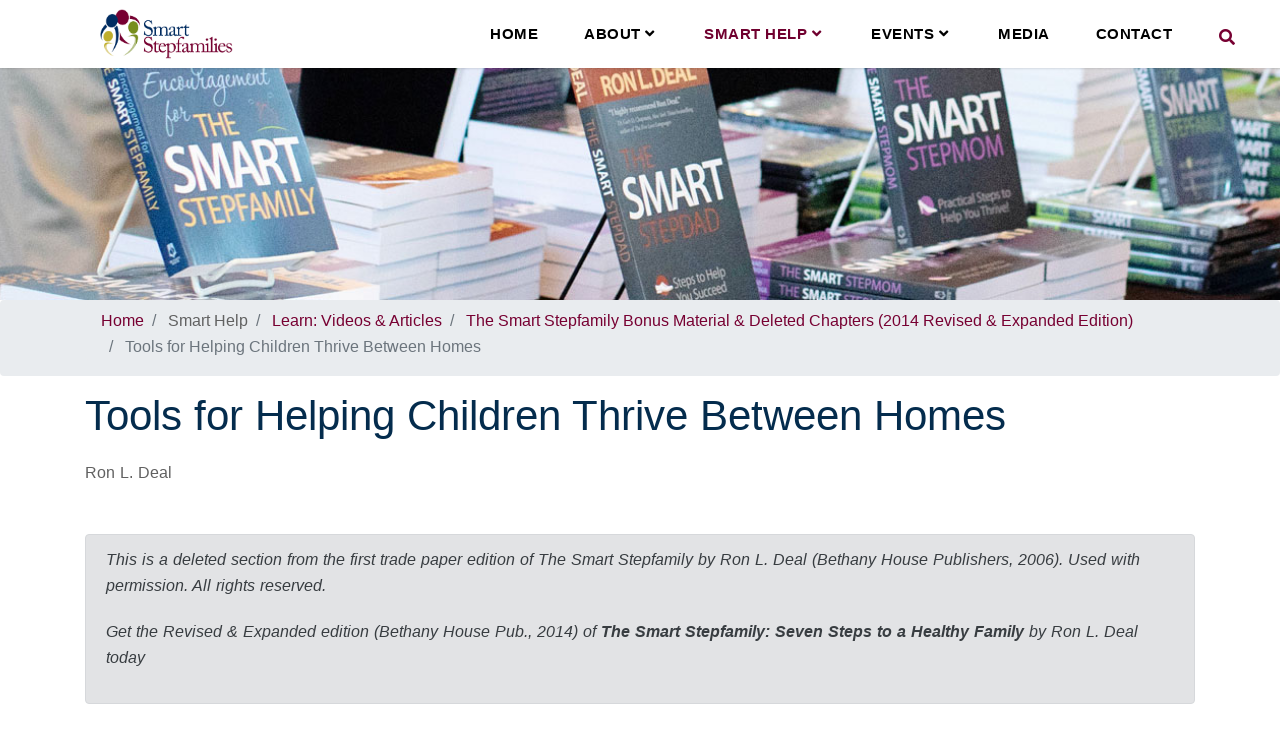

--- FILE ---
content_type: text/html; charset=utf-8
request_url: https://smartstepfamilies.com/smart-help/learn/the-smart-stepfamily-bonus-material-deleted-chapters/tools-for-helping-children-thrive-between-homes
body_size: 9532
content:
<!doctype html>
<html lang="en-us">
<head>
<script async src="https://www.googletagmanager.com/gtag/js?id=UA-25692879-1"></script>
<script>
  window.dataLayer = window.dataLayer || [];
  function gtag(){dataLayer.push(arguments);}
  gtag('js', new Date());

  gtag('config', 'UA-25692879-1');
</script>

  <base href="https://smartstepfamilies.com/smart-help/learn/the-smart-stepfamily-bonus-material-deleted-chapters/tools-for-helping-children-thrive-between-homes" />
	<meta http-equiv="content-type" content="text/html; charset=utf-8" />
	<meta name="description" content="Offers FREE articles and online support for stepparents and the blended family marriage, guidance for blended family problems or planning a blended family wedding. Become a smart stepfamily with practical book and video resources." />
	<title>Tools for Helping Children Thrive Between Homes - Smart Stepfamilies</title>
	<link href="/templates/bluewall/favicon.ico" rel="shortcut icon" type="image/vnd.microsoft.icon" />
	<link href="/index.php?option=com_ajax&plugin=arktypography&format=json" rel="stylesheet" type="text/css" />
	<link href="https://smartstepfamilies.com/media/editors/arkeditor/css/squeezebox.css" rel="stylesheet" type="text/css" />
	<script src="/templates/bluewall/js/jui/jquery.min.js?c02bf5a7c8ca15eccaae74d15165e6d2" type="text/javascript"></script>
	<script src="/media/jui/js/jquery-noconflict.js?c02bf5a7c8ca15eccaae74d15165e6d2" type="text/javascript"></script>
	<script src="/templates/bluewall/js/jui/jquery-migrate.min.js?c02bf5a7c8ca15eccaae74d15165e6d2" type="text/javascript"></script>
	<script src="/media/system/js/caption.js?c02bf5a7c8ca15eccaae74d15165e6d2" type="text/javascript"></script>
	<script src="https://smartstepfamilies.com/media/editors/arkeditor/js/jquery.easing.min.js" type="text/javascript"></script>
	<script src="https://smartstepfamilies.com/media/editors/arkeditor/js/squeezebox.js" type="text/javascript"></script>
	<script type="text/javascript">
jQuery(window).on('load',  function() {
				new JCaption('img.caption');
			});(function()
				{
					if(typeof jQuery == 'undefined')
						return;
					
					jQuery(function($)
					{
						if($.fn.squeezeBox)
						{
							$( 'a.modal' ).squeezeBox({ parse: 'rel' });
				
							$( 'img.modal' ).each( function( i, el )
							{
								$(el).squeezeBox({
									handler: 'image',
									url: $( el ).attr( 'src' )
								});
							})
						}
						else if(typeof(SqueezeBox) !== 'undefined')
						{
							$( 'img.modal' ).each( function( i, el )
							{
								SqueezeBox.assign( el, 
								{
									handler: 'image',
									url: $( el ).attr( 'src' )
								});
							});
						}
						
						function jModalClose() 
						{
							if(typeof(SqueezeBox) == 'object')
								SqueezeBox.close();
							else
								ARK.squeezeBox.close();
						}
					
					});
				})();
	</script>

  <meta name="viewport" content="width=device-width, initial-scale=1.0, maximum-scale=1.0, user-scalable=0" />
  <link href="/templates/bluewall/css/bootstrap.min.css?v=2" rel="stylesheet">
  <link href="/templates/bluewall/fonts/fontawesome/css/all.min.css" rel="stylesheet">
  <link href="/templates/bluewall/css/template.css?v=1769280577" rel="stylesheet">
  <link href="/templates/bluewall/css/custom.css?v=1769280577" rel="stylesheet">
  <link rel="apple-touch-icon" sizes="57x57" href="/templates/bluewall/favicon/apple-icon-57x57.png">
  <link rel="apple-touch-icon" sizes="60x60" href="/templates/bluewall/favicon/apple-icon-60x60.png">
  <link rel="apple-touch-icon" sizes="72x72" href="/templates/bluewall/favicon/apple-icon-72x72.png">
  <link rel="apple-touch-icon" sizes="76x76"href="/templates/bluewall/favicon/apple-icon-76x76.png">
  <link rel="apple-touch-icon" sizes="114x114" href="/templates/bluewall/favicon/apple-icon-114x114.png">
  <link rel="apple-touch-icon" sizes="120x120" href="/templates/bluewall/favicon/apple-icon-120x120.png">
  <link rel="apple-touch-icon" sizes="144x144" href="/templates/bluewall/favicon/apple-icon-144x144.png">
  <link rel="apple-touch-icon" sizes="152x152" href="/templates/bluewall/favicon/apple-icon-152x152.png">
  <link rel="apple-touch-icon" sizes="180x180" href="/templates/bluewall/favicon/apple-icon-180x180.png">
  <link rel="icon" type="image/png" sizes="192x192"  href="/templates/bluewall/favicon/android-icon-192x192.png">
  <link rel="icon" type="image/png" sizes="32x32" href="/templates/bluewall/favicon/favicon-32x32.png">
  <link rel="icon" type="image/png" sizes="96x96" href="/templates/bluewall/favicon/favicon-96x96.png">
  <link rel="icon" type="image/png" sizes="16x16" href="/templates/bluewall/favicon/favicon-16x16.png">
  <link rel="manifest" href="/templates/bluewall/favicon/manifest.json">
  <meta name="msapplication-TileColor" content="#ffffff">
  <meta name="msapplication-TileImage" content="/templates/bluewall/favicon/ms-icon-144x144.png">
  <meta name="theme-color" content="#ffffff">
   
<!-- Facebook Pixel Code -->
<script>
  !function(f,b,e,v,n,t,s)
  {if(f.fbq)return;n=f.fbq=function(){n.callMethod?
  n.callMethod.apply(n,arguments):n.queue.push(arguments)};
  if(!f._fbq)f._fbq=n;n.push=n;n.loaded=!0;n.version='2.0';
  n.queue=[];t=b.createElement(e);t.async=!0;
  t.src=v;s=b.getElementsByTagName(e)[0];
  s.parentNode.insertBefore(t,s)}(window, document,'script',
  'https://connect.facebook.net/en_US/fbevents.js');
  fbq('init', '487565256643936');
  fbq('track', 'PageView');
</script>
<noscript>
  <img height="1" width="1" style="display:none" 
       src="https://www.facebook.com/tr?id=487565256643936&ev=PageView&noscript=1"/>
</noscript>
<!-- End Facebook Pixel Code -->    
  
</head>

<body class="site tools-for-helping-children-thrive-between-homes ">
  <a class="skip-main" href="#main_content">Skip to main content</a>
  <header class="header-style3 bg-black-opacity-light border-none scrollHeader">
    <div class="navbar-default">
      
       <div class="container">
         <div class="row align-items-center">
           <div class="col-12 col-lg-12">
             <div class="menu_area alt-font"> 
               <nav class="navbar navbar-expand-lg navbar-light no-padding current">
                 <div class="container">
                   <a href="/" class="navbar-brand logo3"><img id="logo" src="/images/smart_step_families_logo.png" alt="logo"></a>
                                               
                 
                 <div class="navbar-toggler"></div>
                      <ul id="nav" class="navbar-nav ml-auto menu">
<li class="nav-item item-101 default"><a href="/" title="" class="nav-link">Home</a></li><li class="nav-item item-108 deeper parent dropdown"><a href="#" title="" class="nav-link dropdown-toggle parent dropdown" data-toggle="dropdown">About <i class="fas fa-angle-down"></i></a><ul class="dropdown-menu nav-child unstyled small"><li class="nav-item item-109"><a href="/about/about-ron-deal" title="" class="nav-link">About Ron Deal</a></li><li class="nav-item item-129"><a href="/about/about-smart-stepfamilies" title="" class="nav-link">About Smart Stepfamilies</a></li></ul></li><li class="nav-item item-123 active deeper parent dropdown"><a href="#" title="" class="nav-link dropdown-toggle parent dropdown" data-toggle="dropdown">Smart Help <i class="fas fa-angle-down"></i></a><ul class="dropdown-menu nav-child unstyled small"><li class="nav-item item-122 active"><a href="/smart-help/learn" title="" class="nav-link">Learn: Videos &amp; Articles</a></li><li class="nav-item item-186"><a href="https://www.familylife.com/familylifeblended/blended-families/" target="_blank" rel="noopener noreferrer" class="nav-link">Family Life Blended</a></li><li class="nav-item item-185"><a href="https://www.familylife.com/podcast/familylife-blended-podcast/" target="_blank" rel="noopener noreferrer" class="nav-link">Podcast</a></li><li class="nav-item item-321"><a href="/smart-help/preparing-to-blend" title="" class="nav-link">Preparing To Blend</a></li><li class="nav-item item-345"><a href="/smart-help/online-courses-familylife" title="" class="nav-link">Online Courses: FamilyLife</a></li><li class="nav-item item-267"><a href="https://www.stepfamilynetwork.com/" target="_blank" rel="noopener noreferrer" class="nav-link"> On-demand Workshops: Stepfamily Network</a></li><li class="nav-item item-436"><a href="https://rondeal.org/channels-resources/the-mindful-marriage-conference" target="_blank" rel="noopener noreferrer" class="nav-link">The Mindful Marriage Conference &amp; Book</a></li><li class="nav-item item-188"><a href="https://www.amazon.com/Ron-L.-Deal/e/B001IR1MA6" target="_blank" rel="noopener noreferrer" class="nav-link">Shop Ron's Books and Videos on Amazon </a></li><li class="nav-item item-184"><a href="/smart-help/social-media" title="" class="nav-link">Social Media</a></li><li class="nav-item item-187"><a href="/smart-help/clinical-ministry-training" title="" class="nav-link">Clinical &amp; Ministry Training</a></li><li class="nav-item item-169"><a href="/smart-help/marriage-family-stepfamily-statistics" title="" class="nav-link">Stepfamily Statistics</a></li><li class="nav-item item-292"><a href="/smart-help/therapy-providers" title="" class="nav-link">Find a Counselor: Recognized Providers</a></li></ul></li><li class="nav-item item-124 deeper parent dropdown"><a href="#" title="" class="nav-link dropdown-toggle parent dropdown" data-toggle="dropdown">Events <i class="fas fa-angle-down"></i></a><ul class="dropdown-menu nav-child unstyled small"><li class="nav-item item-191"><a href="/events/find-an-event" title="" class="nav-link">Find An Event</a></li><li class="nav-item item-193"><a href="https://rondeal.org/events/speaking-request" target="_blank" rel="noopener noreferrer" class="nav-link">Speaking Request</a></li></ul></li><li class="nav-item item-126"><a href="/smart-media" title="" class="nav-link">Media</a></li><li class="nav-item item-128"><a href="/contact" title="" class="nav-link">Contact</a></li></ul>
<!-- Search Link -->
<p id="search-icon"><a class="pl-4" href="#search"><i class="fas fa-search"></i> </a> <!-- Search Form --></p>

<div id="search"><span class="close">X</span>

<form action="/search" autocomplete="off" id="searchform" method="post" role="search"><input id="search_input" name="searchword" placeholder="type to search" type="search" value="" />&nbsp;</form>
</div>

                 </div>
               </nav>            
             </div>
           </div>
         </div>
       </div>
    </div>
  </header>
  <div class="banner-inner-page" style="background: url(/images/headers/smartstepfamily_books_header.jpg)no-repeat center center; background-size: cover;"></div>
<nav class="breadcrumb">
  <div class="container">
  <ol class="breadcrumb">
    
            <li class="breadcrumb-item">
                      <a itemprop="item" href="/" class="pathway">
                Home            </a>
                  </li>
              <li class="breadcrumb-item">
                        Smart Help                  </li>
              <li class="breadcrumb-item">
                      <a itemprop="item" href="/smart-help/learn" class="pathway">
                Learn: Videos &amp; Articles            </a>
                  </li>
              <li class="breadcrumb-item">
                      <a itemprop="item" href="/smart-help/learn/the-smart-stepfamily-bonus-material-deleted-chapters" class="pathway">
                The Smart Stepfamily Bonus Material &amp; Deleted Chapters (2014 Revised &amp; Expanded Edition)            </a>
                  </li>
              <li class="breadcrumb-item active">
            Tools for Helping Children Thrive Between Homes        </li>
        </ol>
  </div>
</nav>

  <div class="container">
        <div id="main_content" class="mb-3">
              <div class="row">
          <div class="col-md-12">
            <div id="system-message-container">
	</div>
            	
		
			<div class="page-header">
					<h1>
				Tools for Helping Children Thrive Between Homes			</h1>
									</div>
					
		
	
	
		
							
	<div class="row">
  <div class="col">
    <p class="mb-5">Ron L. Deal</p>
    <div class="alert alert-secondary">
      <em>
        <p>
          This is a deleted section from the first trade paper edition of The Smart Stepfamily by Ron L. Deal (Bethany House
          Publishers, 2006). Used with permission. All rights reserved.
        </p>
        <p>
          Get the Revised & Expanded edition (Bethany House Pub., 2014) of <strong>The Smart Stepfamily: Seven Steps to a Healthy
          Family</strong> by Ron L. Deal today
        </p>
      </em>
    </div>
    <p>
      I have learned a great deal from the stepfamilies that participate in my seminars. One group activity in particular
      is especially helpful in clarifying for adults what children need as they travel back and forth between homes. Without
      revealing any secrets as to how the activity is structured (you might want to come to a conference someday), let me
      share the most helpful realizations parents have made through the years.
    </p>
    <ol class="ml-5 mb-5 spaced-li">
      <li>
        When children return from the other home, share what has been going on since they left. Upon return, it’s very
        common for parents to ask what the child has done over the weekend or summer (not trying to make the child a spy,
        but simply taking interest in the child’s life). However, rarely do parents take the time to tell their children
        what has been happening in their home while the child was away. This helps children to know the mood of the home and
        invites them to find their place in the flow. Remember that belonging can be an issue. Help children find their
        place.
      </li>
      <li>
        Send lists of items to be returned. Children often forget items, such as their math book, and co-parents may
        assume it is being returned. Send a checklist of items that need to be returned so the child can be responsible (if
        old enough), or the co-parent can make sure it is returned.
      </li>
      <li>
        Give children a little “grace space” as they adjust to your house and rules. Children can adjust to different
        rules in different homes. However, they may need gentle reminders of the rules in your home after spending time in
        the other. A simple reminder like, “I know you can stay up till nine at your mom’s house, but the rule in our house
        is eight-thirty. Off you go.” Don’t argue with the other house’s rule or take issue with the rule-makers. Just
        manage your home and give the kids a break while they reorient themselves.
      </li>
      <li>
        “Choosing sides stinks!” Try not to force loyalties as children move between homes. The transition from one house
        to the other is a natural time of comparison for kids. Don’t ask them to make choices, and answer their questions
        regarding the other home with neutral, supportive statements. If you can’t be supportive, don’t expect your child to
        adopt your opinion and don’t denigrate the other home.
      </li>
      <li>
        “Who needs me the most?” When examining their fit in both homes, children will sometimes choose to invest
        themselves in the home where they are most needed. Parents need to be understanding about this. Try not to take
        personally the fact that a child is drawn to the other home; ask questions and listen to what pressures he faces. It
        may be that he can’t fix the situation and needs to be relieved of the responsibility to do so. But it also may be
        that there is a legitimate reason for him to spend more time in the other home (e.g., a parent’s illness that
        requires extra support from him).
      </li>
    </ol>
    
  </div>
</div>

	
							
          </div>
        </div>
          </div>
      </div>
  
  <link href="https://cdn.jsdelivr.net/npm/bootstrap-icons@1.11.3/font/bootstrap-icons.min.css" rel="stylesheet" />
<footer class="footer-style9 bg-black-opacity-light">
<div class="container">
<div class="row" style="margin-bottom: 50px">
<div class="col-xs-12 col-sm-6 col-md-3"><a href="/"><img alt="Smart Stepfamilies" src="/images/smart_step_families_footer.png" /></a>
<address class="margin-25px-top margin-15px-bottom no-padding" style="text-align: center;">Smart Stepfamilies in cooperation with <a href="https://www.familylife.com/familylifeblended/blended-families/" target="_blank">FamilyLife Blended</a></address>
<a href="https://www.rondeal.org/" target="_blank"><img alt="Ron Deal: As for Me &amp; My House Ministries" src="/images/as_for_me_and_my_house_2.png" /></a></div>

<div class="col-12 col-sm-6 col-md-3 offset-md-1 my-5 my-md-0">
<div class="widget no-box">
<h4 class="footer-title-style10">Shop Ron's Books</h4>

<p>Ron Deal's top selling books, online articles, and media appearances make him one of the most widely read and referenced authors on blended families in North America.</p>
<br />
<a class="btn btn-block btn-primary btn-shop" href="https://www.amazon.com/Ron-L-Deal/e/B001IR1MA6" target="_blank">Shop Now On Amazon</a> <a class="btn btn-block btn-primary btn-shop" href="https://shop.familylife.com/" rel="noopener noreferrer" style="color:#fff; background-color:#006C5B;" target="_blank">Shop Now On FamilyLife</a> <a class="btn btn-block btn-primary btn-shop" href="https://www.barnesandnoble.com/s/Ron%20L.%20Deal" rel="noopener noreferrer" style="color:#fff; background-color:#346250;" target="_blank"> Shop Barnes &amp; Noble</a></div>
</div>

<div class="col-xs-12 col-sm-6 col-md-3 offset-md-1">
<div class="widget no-box">
<h4 class="footer-title-style10">Follow Us</h4>
<a class="btn btn-primary btn-social facebook-color btn-block" href="https://www.facebook.com/familylifeblended/" rel="noopener" target="_blank">FamilyLife Blended </a> <a class="btn btn-primary btn-social facebook-color btn-block" href="https://www.facebook.com/SmartStepfamilies/" rel="noopener" target="_blank"> Smart Stepfamilies </a> <a class="btn btn-primary btn-social twitter-color btn-block" href="https://x.com/RonLDeal" rel="noopener" target="_blank"> @RonLDeal </a> <a class="btn btn-primary btn-social instagram-color btn-block" href="https://www.instagram.com/ron.l.deal/" rel="noopener" target="_blank"> @RonLDeal </a> <a class="btn btn-primary btn-social instagram-color btn-block" href="https://www.instagram.com/familylifeblended/" rel="noopener" target="_blank"> FamilyLife Blended </a> <a class="btn btn-primary btn-social youtube-color btn-block" href="https://www.youtube.com/@RonandNan" rel="noopener" target="_blank"> @RonandNan </a> <a class="btn btn-primary btn-social youtube-color btn-block" href="https://www.youtube.com/user/FamilyLifeBlended" rel="noopener" target="_blank"> FamilyLife Blended </a> <a class="btn btn-primary btn-social bg-green btn-block" href="/the-occasional-update"> The Occasional Update </a></div>
</div>
</div>

<hr style="margin-top: 10px;" />
<div class="xs-font-size13">
<div class="container">
<div class="row">
<div class="col-md-8 col-12 text-center text-lg-left" style="margin-bottom: 10px;">
<p>Copyright © 2026 Smart Stepfamilies. <span class="text-nowrap">All Rights Reserved. | <a href="/privacy-policy">Privacy Policy</a></span></p>
</div>

<div class="col-md-4 col-12 text-center text-lg-right"><a href="https://www.bluewall.com/" rel="nofollow noreferrer" target="_blank"><img alt="web by bluewall" src="/images/footer_bluewall_badge.png" /></a></div>
</div>
</div>
</div>
</div>
</footer>
<!-- end footer section --><!-- end main-wrapper section --><!-- start scroll to top -->

<p><!-- end scroll to top --></p>

   <script src="/templates/bluewall/js/popper.min.js"></script>
   <script src="/templates/bluewall/js/jui/bootstrap.min.js"></script>
   <script src="/templates/bluewall/js/nav-menu.js?v=1769280577"></script>
   <script src="/templates/bluewall/js/main.js?v=1769280577"></script>
<script defer src="https://static.cloudflareinsights.com/beacon.min.js/vcd15cbe7772f49c399c6a5babf22c1241717689176015" integrity="sha512-ZpsOmlRQV6y907TI0dKBHq9Md29nnaEIPlkf84rnaERnq6zvWvPUqr2ft8M1aS28oN72PdrCzSjY4U6VaAw1EQ==" data-cf-beacon='{"version":"2024.11.0","token":"a93bd87a04024ac0b89c2d6f2e782e36","r":1,"server_timing":{"name":{"cfCacheStatus":true,"cfEdge":true,"cfExtPri":true,"cfL4":true,"cfOrigin":true,"cfSpeedBrain":true},"location_startswith":null}}' crossorigin="anonymous"></script>
</body>
</html>


--- FILE ---
content_type: text/css
request_url: https://smartstepfamilies.com/templates/bluewall/css/custom.css?v=1769280577
body_size: 47303
content:
@import url('https://fonts.googleapis.com/css?family=Poppins:300,400,600');
.nobr {
    white-space: nowrap;
}

.img-thumbnail {
    margin: 4px;
    border: 1px solid #ddd;
    display: block;
    padding: 0;
    box-shadow: 0 1px 3px rgba(0, 0, 0, 0.055);
    transition: all 0.2s ease-in-out 0s;
    line-height: 20px;
    border-radius: 4px;
}
/* ===================================
Default Header style
====================================== */

header{ box-shadow: 0 4px 20px rgba(0, 0, 0, 0.1); transition: all 0.5s ease 0s; position: relative; z-index: 99999; }

.navbar-brand img{ max-height: 50px; transition-duration: 0.5s; }
.navbar-header-custom{ padding: 22px 0 20px 0; }
.navbar-default{ transition: all 0.5s ease 0s; -webkit-box-shadow: 0 0 3px rgba(0, 0, 0, 0.2); -ms-box-shadow: 0 0 3px
rgba(0, 0, 0, 0.2); box-shadow: 0 0 3px rgba(0, 0, 0, 0.2); }
.navbar-default .container, .navbar-default .container-fluid{ position: relative; }
.menu_area{ position: relative; z-index: 2; }
.menu_area .navbar-brand{ transition: all 0.5s ease 0s; }

.navbar-nav li{ list-style: none; -webkit-transition: background .3s ease; -ms-transition: background .3s ease;
transition: background .3s ease; }
.navbar-nav li.has-sub > a{ position: relative; }
.navbar-nav li.has-sub a:hover{ color: #fff; }
.navbar-nav li a{ display: block; color: #9d9d9d; font-size: 13px; }
.navbar-nav > li{ margin-left: 30px; float: left; }
.navbar-nav > li.has-sub{ padding-right: 0px; }
.navbar-nav > li > a{ position: relative; display: block; font-size: 13px; font-weight: 600; padding: 21px 0.5rem;
color: #232323; letter-spacing: 0.5px; text-transform: uppercase; -webkit-transition-duration: 500ms;
-o-transition-duration: 500ms; transition-duration: 500ms; }
.navbar-nav li.current > a{ color: #3498db; }
.navbar-nav > li.has-sub > a:hover{ color: #000; }
.navbar > ul > li.has-sub > a:hover:after{ border-color: transparent #000 #000 transparent; }
.navbar > ul > li.has-sub > a:after{ position: absolute; top: 30px; right: -8px; content: ""; border-color: transparent
#232323 #232323 transparent; border-style: solid; border-width: 0 1px 1px 0; display: block; height: 6px; transform:
rotate(45deg); transition: border 0.3s ease 0s; width: 6px; }
.navbar > ul > li.current > a:after{ border-color: transparent #3498db #3498db transparent; }

.navbar-nav ul{ position: absolute; left: -9999px; }
.navbar ul ul li{ -webkit-transition: all .25s ease; -ms-transition: all .25s ease; transition: all .25s ease;
margin-bottom: 12px; padding: 0 10px; }
.navbar ul ul li:last-child{ margin-bottom: 0; }
.navbar ul ul li.active > a{ color: #fff; }
.navbar-nav li > ul{ padding: 5px 0; margin: 0 0 0 10px; background: #042C4D; min-width: 270px; text-transform:
uppercase; -webkit-box-shadow: 0px 2px 3px rgba(0, 0, 0, 0.2); -ms-box-shadow: 0px 2px 3px rgba(0, 0, 0, 0.2);
-moz-box-shadow: 0px 2px 3px rgba(0, 0, 0, 0.2); box-shadow: 0px 2px 3px rgba(0, 0, 0, 0.2); }
.navbar-nav li:hover > ul{ left: auto; }

.navbar-nav > li.has-sub > ul{ opacity: 0; margin-top: 10px; -webkit-transition: all .5s ease; -ms-transition: all .5s
ease; -moz-transition: all .5s ease; -o-transition: all .5s ease; transition: all .5s ease; }
.navbar-nav > li.has-sub:hover > ul{ margin-top: 0; opacity: 1; }
.navbar-nav > li.has-sub:last-child:hover ul{ left: inherit; right: 0; }
.navbar li > ul ul{ margin-top: -39px; margin-left: 200px; min-width: 200px; }
.navbar li > ul ul ul{ margin-left: 175px; min-width: 130px; }
.navbar ul ul li:last-child > a, .navbar ul ul li.last-item > a{ border-bottom: 0; }
.navbar ul ul li.has-sub > a:after{ position: absolute; top: 12px; right: -3px; width: 8px; height: 2px; display: block;
background: #9d9d9d; content: ""; }
.navbar ul ul li.has-sub > a:before{ position: absolute; top: 9px; right: 0; display: block; width: 2px; height: 8px;
background: #9d9d9d; content: ''; -webkit-transition: all .25s ease; -ms-transition: all .25s ease; transition: all
0.25s ease; }
.navbar ul ul > li.has-sub:hover > a:before{ top: 17px; height: 0; }

/* atribute navigation */
.attr-nav{ float: right; margin-left: 11px; margin-right: -15px; }
.attr-nav .dropdown-toggle:after{ content: none; }
.attr-nav > ul{ padding: 0; margin: 0 0 -5px 0; list-style: none; display: inline-block; }
.attr-nav > ul > li{ float: left; display: block; }
.attr-nav > ul > li > a{ color: #232323; display: block; padding: 21px 12px; position: relative; }
.attr-nav > ul > li > a span.badge{ position: absolute; top: 50%; margin-top: -15px; right: 5px; font-size: 10px;
padding: 2px 0 0 1px; width: 15px; height: 15px; color: #fff; border-radius: 15px; line-height: 12px; font-weight: 400;
}
.attr-nav > ul > li.dropdown ul.dropdown-menu{ position: absolute; border: none; border-radius: 0; padding: 0;
background: #232323; min-width: 225px; margin: 10px 0 0 10px; -webkit-box-shadow: 0px 2px 3px rgba(0, 0, 0, 0.2);
-ms-box-shadow: 0px 2px 3px rgba(0, 0, 0, 0.2); -moz-box-shadow: 0px 2px 3px rgba(0, 0, 0, 0.2); box-shadow: 0px 2px 3px
rgba(0, 0, 0, 0.2); -webkit-transition: all .5s ease; -ms-transition: all .5s ease; -moz-transition: all .5s ease;
-o-transition: all .5s ease; transition: all .5s ease; }

.attr-nav ul.cart-list{ padding: 0; width: 250px; }
.attr-nav ul.cart-list > li{ position: relative; border-bottom: solid 1px #323232; padding: 15px; margin: 0; }
.attr-nav ul.cart-list > li:last-child, .attr-nav ul.cart-list > li:nth-last-child(2){ border-bottom: none; }
.attr-nav ul.cart-list > li > a.photo{ padding: 0; margin-right: 15px; float: left; width: 50px; height: 50px; }
.navbar ul.cart-list > li img{ width: 50px; height: 50px; border: 1px solid #323232; display: inline-block; }
.navbar ul.cart-list > li > h6{ margin: 0; font-size: 12px; display: inline-block; }
.navbar ul.cart-list > li > h6 a{ color: #9d9d9d; padding: 0; }
.navbar ul.cart-list > li > h6 a:hover{ color: #fff; }
.navbar ul.cart-list > li > h6 > a.photo{ padding: 0; display: block; }
.navbar ul.cart-list > li > p{ margin-bottom: 0; font-size: 12px; color: #f5f5f5; }
.navbar ul.cart-list > li.total{ padding: 15px; border: none; display: inline-block; width: 100%; vertical-align: top; }
.navbar ul.cart-list > li.total > .butn{ float: right; width: auto; }
.navbar ul.cart-list > li .price{ font-weight: 500; }
.navbar ul.cart-list > li.total > span{ padding-top: 4px; color: #fff; padding-left: 5px; font-size: 14px; display:
inline-block; }

/* top search */
.top-search{ padding: 10px 0; display: none; }
.top-search input.form-control{ background-color: transparent; border: none; -moz-box-shadow: 0px 0px 0px;
-webkit-box-shadow: 0px 0px 0px; -o-box-shadow: 0px 0px 0px; box-shadow: 0px 0px 0px; color: #fff; height: 40px;
padding: 0 15px; }
.top-search input.form-control::placeholder{ color: #f1f1f1; opacity: 1; }
.top-search input.form-control::-ms-input-placeholder, .top-search input.form-control::-moz-input-placeholder{ color:
#f1f1f1; }
.top-search .input-group-addon{ background-color: transparent; border: none; color: #fff; padding-left: 0;
padding-right: 0; line-height: 36px; font-size: 16px; }
.top-search .input-group-addon.close-search{ cursor: pointer; }

/* top search */
.top-search.white { background: #fff; }
.top-search.white input.form-control{ color: #232323; }
.top-search.white input.form-control::placeholder{ color: #6f6f6f; opacity: 1; }
.top-search.white input.form-control::-ms-input-placeholder, .header-style6 .top-search
input.form-control::-moz-input-placeholder{ color: #6f6f6f; }
.top-search.white .input-group-addon{ color: #232323; }

/* Responsive CSS */
@media screen and (min-width: 992px){

/* ===================================
Default Header style
====================================== */

header.scrollHeader .navbar-default{ position: fixed; top: 0; z-index: 99; width: 100%; background: #fff; left: 0;
transition: all 0.2s ease 0s; -webkit-box-shadow: 0 0 3px rgba(0, 0, 0, 0.2); -ms-box-shadow: 0 0 3px rgba(0, 0, 0,
0.2); box-shadow: 0 0 3px rgba(0, 0, 0, 0.2); }
.wrapper-boxed .scrollHeader .navbar-default{ left: 0; margin: 0 auto; max-width: 1200px; right: 0; }
.scrollHeader .navbar-header-custom{ padding: 10px 0; transition-duration: 0.5s; }
.navbar-nav .megamenu{ margin: 0; padding: 30px 15px; right: 0; width: 100%; }
.navbar .megamenu > li{ margin: 0; float: left; }
.navbar .sub-title{ color: #fff; }
.megamenu > li > ul{ left: 0; margin: 0; min-width: auto; position: static; width: 100%; }
.navbar .megamenu li > ul{ margin: 0; min-width: auto; padding: 0; -webkit-box-shadow: none; -ms-box-shadow: none;
-moz-box-shadow: none; box-shadow: none; }
.navbar .megamenu ul li{ padding: 0; }
.navbar .megamenu li.has-sub > a:after, .navbar .megamenu li.has-sub > a:before{ background: none; }
.navbar-light .navbar-nav .nav-link { color: #fff; }
.navbar-light .navbar-nav .active > .nav-link { color: #70002f; }
.scrollHeader .navbar-light .navbar-nav .nav-link { color: #000; }
.scrollHeader .navbar-light .navbar-nav .active > .nav-link { color: #70002f; }
.scrollHeader .navbar-light .navbar-nav .nav-link { font-size: 15px; }
.scrollHeader .nav-child .nav-item a.nav-link { color: #fff !important; font-size: 12px !important; padding: 3px !important; margin: 3px !important; line-height: 15px !important; }
.navbar-light .navbar-nav .nav-link { font-size: 15px; }
/* atribute navigation */
.scrollHeader .attr-nav > ul > li > a{ padding: 21px 12px; }
.attr-nav > ul > li.dropdown ul.dropdown-menu{ visibility: hidden; top: 66px; border-radius: 0; opacity: 0; left:
-225px; }
.attr-nav > ul > li.dropdown:hover ul.dropdown-menu{ margin-top: 0; opacity: 1; visibility: visible; }
.scrollHeader .attr-nav > ul > li.dropdown ul.dropdown-menu{ top: 67px; }

/* ===================================
Header style01
====================================== */

.header-style1 { box-shadow: none; }
.header-style1 #top-bar { background: none; border-bottom: 1px solid rgba(255, 255, 255, 0.2); }
.header-style1 { position: absolute; left: 0; width: 100%; }
.header-style1 .navbar-default{ -webkit-box-shadow: none; -ms-box-shadow: none; box-shadow: none; }

.header-style1 .navbar-nav li.has-sub a:hover{ color: #fff; }
.header-style1 .navbar-nav > li > a{ color: #fff; }
.header-style1 .navbar-nav li.current > a{ color: #3498db; }
.header-style1 .navbar-nav > li.has-sub > a:hover{ color: #fff; }
.header-style1 .navbar > ul > li.has-sub > a:hover:after{ border-color: transparent #fff #fff transparent; }
.header-style1 .navbar > ul > li.has-sub > a:after{ border-color: transparent #fff #fff transparent; }
.header-style1 .navbar > ul > li.current > a:after{ border-color: transparent #3498db #3498db transparent; }

.header-style1.scrollHeader .navbar-nav > li > a { color: #232323; }
.header-style1.scrollHeader .navbar-nav > li.has-sub > a:hover { color: #000; }
.header-style1.scrollHeader .navbar > ul > li.has-sub > a:after { border-color: transparent #232323 #232323 transparent;
}
.header-style1.scrollHeader .navbar-nav li.current > a{ color: #3498db; }
.header-style1.scrollHeader .navbar-nav li.current > a:hover{ color: #3498db; }
.header-style1.scrollHeader .navbar > ul > li.current > a:after{ border-color: transparent #3498db #3498db transparent;
}

/* atribute navigation */
.header-style1 .attr-nav > ul > li > a{ color: #fff; }
.header-style1.scrollHeader .attr-nav > ul > li > a{ color: #232323; }

/* ===================================
Header style02
====================================== */

.header-style2 { box-shadow: none; position: absolute; left: 0; width: 100%; }
.header-style2 #top-bar { background: none; border-bottom: 1px solid rgba(255, 255, 255, 0.35); }
.header-style2 .navbar-default{ -webkit-box-shadow: none; -ms-box-shadow: none; box-shadow: none; border-bottom: 1px
solid rgba(255,255,255,0.2); }
.header-style2 .navbar-header-custom { border-right: 1px solid rgba(255,255,255,0.2); padding: 17px 0 15px 0; }

.header-style2 .navbar-nav li a { color: #6f6f6f; }
.header-style2 .navbar-nav > li > a { font-size: 13px; color: #fff; }
.header-style2 .navbar-nav li > ul { background: #fff; }
.header-style2 .navbar ul ul li.active > a { color: #232323; }
.header-style2 .navbar-nav li.has-sub a:hover{ color: #232323; }
.header-style2 .navbar-nav li.current > a{ color: #3498db; }
.header-style2 .navbar .sub-title { color: #232323; }
.header-style2 .navbar-nav > li.has-sub > a:hover{ color: #fff; }
.header-style2 .navbar > ul > li.has-sub > a:after { top: 29px; }
.header-style2 .navbar > ul > li.has-sub > a:hover:after{ border-color: transparent #fff #fff transparent; }
.header-style2 .navbar > ul > li.has-sub > a:after{ border-color: transparent #fff #fff transparent; }
.header-style2 .navbar > ul > li.current > a:after{ border-color: transparent #3498db #3498db transparent; }

.header-style2.scrollHeader .navbar-default { border-bottom: none; }
.header-style2.scrollHeader .navbar-header-custom { padding: 10px 0 10px 0; border-right: 1px solid rgba(0,0,0,0.1); }
.header-style2.scrollHeader .navbar-nav > li > a { color: #232323; }
.header-style2.scrollHeader .navbar-nav > li.has-sub > a:hover { color: #000; }
.header-style2.scrollHeader .navbar > ul > li.has-sub > a:after { border-color: transparent #232323 #232323 transparent;
}
.header-style2.scrollHeader .navbar-nav li.current > a{ color: #3498db; }
.header-style2.scrollHeader .navbar-nav li.current > a:hover{ color: #3498db; }
.header-style2.scrollHeader .navbar > ul > li.current > a:after{ border-color: transparent #3498db #3498db transparent;
}

/* atribute navigation */
.header-style2 .attr-nav { border-left: 1px solid rgba(255,255,255,0.2); }
.header-style2.scrollHeader .attr-nav { border-left: 1px solid rgba(0,0,0,0.1); }
.header-style2.scrollHeader .attr-nav > ul > li > a{ color: #232323; padding: 20px 15px; }
.header-style2 .attr-nav > ul > li.dropdown ul.dropdown-menu { background: #fff; }
.header-style2 .attr-nav ul.cart-list > li { border-bottom: 1px solid #dcdcdc; }
.header-style2 .attr-nav ul.cart-list > li.total { border: none; }
.header-style2 .navbar ul.cart-list > li > h6 a { color: #6f6f6f; }
.header-style2 .navbar ul.cart-list > li > h6 a:hover { color: #232323; }
.header-style2 .navbar ul.cart-list > li > p { color: #232323; }
.header-style2 .navbar ul.cart-list > li img { border:1px solid #c5c5c5; }
.header-style2 .attr-nav > ul { padding: 0 15px; }
.header-style2 .attr-nav > ul > li > a{ color: #fff; padding: 29px 15px; }
.header-style2.scrollHeader .attr-nav > ul > li.dropdown ul.dropdown-menu { top: 65px; }
.header-style2 .attr-nav > ul > li.dropdown ul.dropdown-menu { left: -215px; }

/* ===================================
Header style03
====================================== */
.header-style3 { box-shadow: none; position: absolute; left: 0; width: 100%; background: linear-gradient(180deg,
rgba(0,0,0,0.2) 20%, rgba(232,232,232,0) 100%); border-bottom: 2px solid rgba(52, 152, 219,0.9); }
.header-style3 .navbar-header-custom { padding: 12px 0 10px; }
.header-style3 .navbar-default { -webkit-box-shadow: none; -ms-box-shadow: none; box-shadow: none; }

/* ===================================
Header style04
====================================== */
.header-style4 { box-shadow: none; }
header.header-style4.scrollHeader .navbar-default { position: relative; transition: all 0s ease 0s; }
header.header-style4 .menu_area { background: #f5f5f5; border-top: 1px solid #e4e4e4; border-bottom: 1px solid #e4e4e4;
}
.header-style4 .navbar-default { box-shadow: none; }

.header-style4 .navbar-nav > li:first-child { margin-left: 0; }
.header-style4 .navbar-brand img { transition: all 0s ease 0s; }

.header-style4 .navbar-nav li a { color: #6f6f6f; }
.header-style4 .navbar-nav > li > a { font-size: 13px; color: #6f6f6f; }
.header-style4 .navbar-nav li > ul { background: #fff; }
.header-style4 .navbar ul ul li.active > a { color: #232323; }
.header-style4 .navbar-nav li.has-sub a:hover{ color: #232323; }
.header-style4 .navbar-nav li.current > a{ color: #3498db; }
.header-style4 .navbar .sub-title { color: #232323; }
.header-style4 .navbar-nav > li.has-sub > a:hover{ color: #232323; }
.header-style4 .navbar > ul > li.has-sub > a:after { top: 29px; }
.header-style4 .navbar > ul > li.has-sub > a:hover:after{ border-color: transparent #232323 #232323 transparent; }
.header-style4 .navbar > ul > li.has-sub > a:after{ border-color: transparent #6f6f6f #6f6f6f transparent; }
.header-style4 .navbar > ul > li.current > a:after{ border-color: transparent #3498db #3498db transparent; }

.header-style4 .attr-nav > ul > li > a { color: #6f6f6f; }
.header-style4 .attr-nav > ul > li > a:hover { color: #232323; }
.header-style4 .attr-nav .cart-search { border-right: 1px solid #e0e0e0; padding-right: 15px; margin-right: 15px;
vertical-align: middle; margin-bottom: 0; }
.header-style4 .attr-nav > ul { float: none; margin: 0; }
.header-style4 .top-social-icon { vertical-align: middle; }
.header-style4 .attr-nav .top-social-icon > li:first-child > a { padding-left: 0; }
.header-style4 .attr-nav .top-social-icon > li > a { padding: 5px; }

/* ===================================
Header style05
====================================== */
.header-style5 #top-bar { background: #3498db; }
.header-style5 #top-bar i { color: #fff; }

/* ===================================
Header style06
====================================== */
.header-style6 { box-shadow: none; position: absolute; left: 0; width: 100%; }
.header-style6 .navbar-header-custom { padding: 17px 0 15px 0; }
.header-style6 .navbar-default{ background: rgba(52, 152, 219,0.85); -webkit-box-shadow: none; -ms-box-shadow: none;
box-shadow: none; }

.header-style6 .navbar-nav li.has-sub a:hover{ color: #fff; }
.header-style6 .navbar-nav > li > a{ color: #fff; }
.header-style6 .navbar-nav li.current > a{ color: #fff; font-weight: 700; }
.header-style6 .navbar-nav > li.has-sub > a:hover{ color: #fff; }
.header-style6 .navbar > ul > li.has-sub > a:hover:after{ border-color: transparent #fff #fff transparent; }
.header-style6 .navbar > ul > li.has-sub > a:after{ border-color: transparent #fff #fff transparent; }
.header-style6 .navbar > ul > li.current > a:after{ border-color: transparent #fff #fff transparent; }

.header-style6.scrollHeader .navbar-header-custom { padding: 10px 0; }
.header-style6.scrollHeader .navbar-default { background: #3498db; }
.header-style6.scrollHeader .navbar-nav > li > a { color: #fff; }
.header-style6.scrollHeader .navbar-nav > li.has-sub > a:hover { color: #fff; }
.header-style6.scrollHeader .navbar > ul > li.has-sub > a:after { border-color: transparent #fff #fff transparent; }
.header-style6.scrollHeader .navbar-nav li.current > a{ color: #fff; font-weight: 700; }
.header-style6.scrollHeader .navbar-nav li.current > a:hover{ color: #fff; }
.header-style6.scrollHeader .navbar > ul > li.current > a:after{ border-color: transparent #fff #fff transparent; }

/* atribute navigation */
.header-style6 .attr-nav > ul > li > a{ color: #fff; }
.header-style6 .attr-nav > ul > li > a span.badge { background: #232323; color: #fff; }
.header-style6.scrollHeader .attr-nav > ul > li > a{ color: #fff; }

/* ===================================
Header style07
====================================== */

.header-style7 { box-shadow: none; position: absolute; left: 0; width: 100%; }
.header-style7 #top-bar { background: none; border-bottom: 1px solid rgba(255, 255, 255, 0.2); }
.header-style7 .navbar-default{ -webkit-box-shadow: none; -ms-box-shadow: none; box-shadow: none; }

.header-style7 .navbar-nav li.current > a { color: #000; }
.header-style7 .navbar-nav li a { color: #6f6f6f; }
.header-style7 .navbar-nav > li > a { font-size: 13px; color: #fff; }
.header-style7 .navbar-nav li > ul { background: #fff; }
.header-style7 .navbar ul ul li.active > a { color: #232323; }
.header-style7 .navbar-nav li.has-sub a:hover{ color: #232323; }
.header-style7 .navbar-nav > li.current > a{ color: rgba(255,255,255,0.8); }
.header-style7 .navbar .sub-title { color: #232323; }
.header-style7 .navbar-nav > li.has-sub > a:hover{ color: #fff; }
.header-style7 .navbar > ul > li.has-sub > a:hover:after{ border-color: transparent #fff #fff transparent; }
.header-style7 .navbar > ul > li.has-sub > a:after{ border-color: transparent #fff #fff transparent; }
.header-style7 .navbar > ul > li.current > a:after{ border-color: transparent rgba(255,255,255,0.8)
rgba(255,255,255,0.8) transparent; }

.header-style7.scrollHeader .navbar-nav > li > a { color: #232323; }
.header-style7.scrollHeader .navbar-nav > li.has-sub > a:hover { color: #000; }
.header-style7.scrollHeader .navbar > ul > li.has-sub > a:after { border-color: transparent #232323 #232323 transparent;
}
.header-style7.scrollHeader .navbar-nav li.current > a{ color: #000; }
.header-style7.scrollHeader .navbar-nav li.current > a:hover{ color: #000; }
.header-style7.scrollHeader .navbar > ul > li.current > a:after{ border-color: transparent #000 #000 transparent; }

/* atribute navigation */
.header-style7 .attr-nav > ul > li > a{ color: #fff; }
.header-style7 .attr-nav > ul > li > a span.badge { background: #232323; color: #fff; }
.header-style7.scrollHeader .attr-nav > ul > li > a{ color: #232323; }

/* ===================================
Menu area light
====================================== */
.menu_area-light .navbar-nav li a { color: #6f6f6f; }
.menu_area-light .navbar-nav > li > a { font-size: 13px; color: #fff; }
.menu_area-light .navbar-nav li > ul { background: #fff; }
.menu_area-light .navbar ul ul li.active > a { color: #232323; }
.menu_area-light .navbar-nav li.has-sub a:hover{ color: #232323; }
.menu_area-light .navbar-nav li.current > a{ color: #3498db; }
.menu_area-light .navbar .sub-title { color: #232323; }
.menu_area-light .navbar-nav > li.has-sub > a:hover{ color: #fff; }
.menu_area-light .navbar > ul > li.has-sub > a:hover:after{ border-color: transparent #fff #fff transparent; }
.menu_area-light .navbar > ul > li.has-sub > a:after{ border-color: transparent #fff #fff transparent; }
.menu_area-light .navbar > ul > li.current > a:after{ border-color: transparent #3498db #3498db transparent; }

.menu_area-light.scrollHeader .navbar-nav > li > a { color: #232323; }
.menu_area-light.scrollHeader .navbar-nav > li.has-sub > a:hover { color: #000; }
.menu_area-light.scrollHeader .navbar > ul > li.has-sub > a:after { border-color: transparent #232323 #232323
transparent; }
.menu_area-light.scrollHeader .navbar-nav li.current > a{ color: #3498db; }
.menu_area-light.scrollHeader .navbar-nav li.current > a:hover{ color: #3498db; }
.menu_area-light.scrollHeader .navbar > ul > li.current > a:after{ border-color: transparent #3498db #3498db
transparent; }

}

@media screen and (max-width: 1199px){
.navbar-nav > li{ margin-left: 5px; }
}

@media screen and (max-width: 991px){

/* ===================================
Default Header style
====================================== */

.navbar-header-custom{ padding: 4px 0 8px; }
.menu_area .navbar-brand{ margin-top: 6px; }

.navbar-nav li > ul{ -webkit-box-shadow: none; -ms-box-shadow: none; -moz-box-shadow: none; box-shadow: none; }
.navbar-nav > li.has-sub > ul{ opacity: 1; margin: 0; -webkit-box-shadow: none; -ms-box-shadow: none; -moz-box-shadow:
none; box-shadow: none; -webkit-transition: all 0s ease; -ms-transition: all 0s ease; -moz-transition: all 0s ease;
-o-transition: all 0s ease; transition: all 0s ease; }
.navbar li > ul ul{ margin: 0; min-width: auto; }
.navbar-nav > li{ padding-left: 25px; }
.navbar-nav > li > a{ padding: 10px 20px; color: #232323; }
.navbar-nav > li > a:hover{ opacity: 1; }
.navbar-nav li.has-sub a:hover{ color: #232323; }
.navbar ul ul li.active > a{ color: #000; }
.navbar .sub-title { color: #232323; }

.navbar-nav{ background: #fff; -webkit-box-shadow: 0 2px 3px rgba(0, 0, 0, 0.2); -ms-box-shadow: 0 2px 3px rgba(0, 0, 0,
0.2); -moz-box-shadow: 0 2px 3px rgba(0, 0, 0, 0.2); box-shadow: 0 2px 3px rgba(0, 0, 0, 0.2); position: absolute; top:
71px; left: 0; width: 100%; transition-duration: 0; -ms-transition-duration: 0; -moz-transition-duration: 0;
-webkit-transition-duration: 0; -o-transition-duration: 0; width: 100%; display: none; transition: none; -ms-transition:
none; -moz-transition: none; -webkit-transition: none; -o-transition: none; }
.navbar-nav li.active > a{ opacity: 1; }
.navbar-nav ul{ width: 100%; display: none; transition: none; -ms-transition: none; -moz-transition: none;
-webkit-transition: none; -o-transition: none; }
.navbar-nav li{ width: 100%; border-top: 1px solid #e6e6e6; position: relative; padding-left: 0px; margin: 0; }
.navbar-nav ul li:hover{ background: #f5f5f5; }
.navbar-nav ul ul li{ height: auto; }
.navbar-nav li:hover > ul > li{ height: auto; }

.navbar ul li a{ width: 100%; border-bottom: 0; }
.navbar ul ul{ position: relative; left: 0; width: 100%; margin: 0; text-align: left; background: #042C4D; padding: 0;
padding-left: 0px !important; }
.navbar ul ul li{ margin-bottom: 0; padding: 0; border-color: #e6e6e6; }
.navbar ul ul li a{ width: 100%; border-bottom: 0; color: #616161; background: none; padding: 8px 30px; }
.navbar ul ul ul li a{ padding-left: 45px; }
.navbar > ul > li{ float: none; }
.navbar-nav ul ul{ position: relative; left: 0; width: 100%; margin: 0; text-align: left; background: #f5f5f5; padding:
0; }

.navbar > ul > li.has-sub > a:after, .navbar > ul > li.has-sub > a:before{ display: none; }
.navbar ul ul > li.has-sub > a:after, .navbar ul ul > li.has-sub > a:before{ display: none; }
.navbar-nav ul ul ul li.active a{ border-left: none; }
.navbar-nav > ul > li.has-sub > ul > li.active > a, .navbar-nav > ul ul > li.has-sub > ul > li.active > a{ border-top:
none; }
.navbar li > ul ul ul{ margin-left: 0; background: #fff; }
.navbar ul ul ul ul li a{ padding-left: 55px; }
.navbar-nav .has-sub .has-sub .submenu-button{ height: 40px; }
.navbar-nav .has-sub .has-sub .submenu-button:after{ top: 19px; }
.navbar-nav .has-sub .has-sub .submenu-button:before{ top: 16px; }

.navbar-toggler{ background: #232323; width: 50px; height: 45px; padding: 0; border-radius: 0; position: absolute;
right: 0; top: 13px; cursor: pointer; z-index: 12399994; border: none; }
.navbar-toggler:after{ position: absolute; top: 22px; right: 15px; display: block; height: 8px; width: 20px; border-top:
2px solid #fff; border-bottom: 2px solid #fff; content: ""; }
.navbar-toggler:before{ -webkit-transition: all .3s ease; -ms-transition: all .3s ease; transition: all .3s ease;
position: absolute; top: 16px; right: 15px; display: block; height: 2px; width: 20px; background: #fff; content: ""; }
.navbar-toggler.menu-opened:after{ -webkit-transition: all .3s ease; -ms-transition: all .3s ease; transition: all .3s
ease; top: 23px; border: 0; height: 2px; width: 19px; background: #fff; -webkit-transform: rotate(45deg);
-moz-transform: rotate(45deg); -ms-transform: rotate(45deg); -o-transform: rotate(45deg); transform: rotate(45deg); }
.navbar-toggler.menu-opened:before{ top: 23px; background: #fff; width: 19px; -webkit-transform: rotate(-45deg);
-moz-transform: rotate(-45deg); -ms-transform: rotate(-45deg); -o-transform: rotate(-45deg); transform: rotate(-45deg);
}
.navbar-nav .submenu-button{ display: none; position: absolute; z-index: 99; right: 0; top: 0; height: 44px; width:
100%; cursor: pointer; }
.navbar-nav .submenu-button:after{ position: absolute; top: 21px; right: 17px; width: 8px; height: 2px; display: none;
background: #232323; content: ""; }
.navbar-nav .submenu-button:before{ position: absolute; top: 18px; right: 20px; display: none; width: 2px; height: 8px;
background: #232323; content: ""; }
.navbar-nav .has-sub.active > .submenu-button:before{ display: none; }

/* atribute navigation */
.attr-nav{ float: left; }
.attr-nav > ul > li{ display: inline-block; }
.attr-nav > ul > li.dropdown ul.dropdown-menu{ left: -193px; top: 38px; display: none !important; }
.attr-nav > ul > li.dropdown.show ul.dropdown-menu{ display: block !important; }
.attr-nav > ul > li > a{ padding: 0; }
.attr-nav > ul > li > a span.badge { right: -8px; }

/* ===================================
Header style03
====================================== */
.header-style3 { box-shadow: none; position: absolute; left: 0; width: 100%; background: rgba(255, 255, 255, 1) none
repeat scroll 0 0; border-bottom: 2px solid rgba(52, 152, 219, 0.9); }
.header-style3 .navbar-default{ -webkit-box-shadow: none; -ms-box-shadow: none; box-shadow: none; }

.sub-menu li {
padding-right: 30px;
}
.navbar-light .navbar-nav .nav-link {
padding-left: 25px;
}

}
/* theme color and basic options */
a:hover, a:active {
color: #042C4D;
text-decoration: none; }

.bg-theme {
background-color: #042C4D; }
.bg-theme-alt {
background-color: #770032; }
.bg-light-sky {
background-color: #e7efff; }

.bg-theme-90 {
background: rgba(42, 138, 226, 0.9); }

.bg-theme-80 {
background: rgba(42, 138, 226, 0.8); }

.theme-overlay[data-overlay-dark]:before {
background: #778E1D; }

.text-theme-color {
color: #778E1D; }
.bg-green {
    background: #778E1D;
}
.text-content-big p {
font-weight: 400;
line-height: 200%;
margin-bottom: 25px;
font-size: 15px; }

.shadow-primary {
-moz-box-shadow: 0 20px 40px rgba(0, 0, 0, 0.2);
-ms-box-shadow: 0 20px 40px rgba(0, 0, 0, 0.2);
-webkit-box-shadow: 0 20px 40px rgba(0, 0, 0, 0.2);
-o-box-shadow: 0 20px 40px rgba(0, 0, 0, 0.2);
box-shadow: 0 20px 40px rgba(0, 0, 0, 0.2); }

.red {
color: red; }

.line-through {
text-decoration: line-through; }

input, textarea, select {
border: 2px solid rgba(0, 0, 0, 0.1); }

input:focus, textarea:focus, select:focus {
border: 2px solid rgba(0, 0, 0, 0.5); }

.bg-container {
background: url(../img/bg/bg-pattern.png) no-repeat;
position: absolute;
left: 8%;
top: 6%;
width: 100%;
background-size: auto auto;
height: 100%; }

.readmore {
font-weight: 700;
transition: all 0.3s ease;
-moz-transition: all 0.3s ease;
-webkit-transition: all 0.3s ease;
-ms-transition: all 0.3s ease;
-o-transition: all 0.3s ease; }
.readmore:after {
content: '\f105';
font-size: 16px;
vertical-align: top;
font-family: Font Awesome\ 5 Free;
padding-left: 8px;
vertical-align: middle; }
.readmore:hover {
color: #042C4D; }

.left-title {
position: relative; }
.left-title:before {
content: "";
background: #042C4D;
width: 15px;
height: 2px;
display: inline-block;
vertical-align: middle;
margin-top: -4px;
margin-right: 10px; }
.left-title.white:before {
background: #fff; }

.clearfix {
clear: both; }

.select-departments .dropdown {
display: none; }
.select-departments .dropdown.current {
display: block;
z-index: 999999; }

@media screen and (max-width: 1599px) {
.bg-container {
left: 5%; } }
@media screen and (max-width: 1399px) {
.bg-container {
left: 0; } }
@media screen and (max-width: 1199px) {
.bg-container {
left: 0;
top: 0; } }
@media screen and (max-width: 991px) {
.sm-center-col {
float: none;
margin-left: auto;
margin-right: auto; }

.bg-container {
background-repeat: repeat; } }
@media screen and (max-width: 767px) {
.xs-center-col {
float: none;
margin-left: auto;
margin-right: auto; }

.xs-no-padding-left {
border-left: none !important; } }
@media screen and (max-width: 575px) {
.mobile-margin-15px-bottom {
margin-bottom: 15px !important; }

.mobile-margin-20px-bottom {
margin-bottom: 20px !important; }

.mobile-margin-25px-bottom {
margin-bottom: 25px !important; }

.mobile-padding-15px-bottom {
padding-bottom: 15px !important; }

.mobile-padding-20px-bottom {
padding-bottom: 20px !important; }

.mobile-padding-25px-bottom {
padding-bottom: 25px !important; }

.bg-container {
top: 0; } }
/* scroll to top */
.scroll-to-top {
font-size: 20px;
text-align: center;
color: #fff;
text-decoration: none;
position: fixed;
bottom: 20px;
right: 20px;
display: none;
border-radius: 50%;
background: #000;
border: 1px solid #2a2a2a;
width: 35px;
height: 35px;
line-height: 30px;
z-index: 9999;
outline: 0;
-webkit-transition: all .3s ease;
-moz-transition: all .3s ease;
-o-transition: all .3s ease;
-ms-transition: all .3s ease; }
.scroll-to-top i {
color: #fff; }
.scroll-to-top:hover {
color: #232323;
background: #fff; }
.scroll-to-top:hover i {
color: #232323; }
.scroll-to-top:visited {
color: #232323;
text-decoration: none; }

/* spacing between columns*/
.half-gutter {
margin: 0 -8px; }
.half-gutter > [class*="col-"] {
padding: 7px; }

/* primary listing */
.primary-list {
padding-left: 0; }
.primary-list li {
font-size: 14px;
font-weight: 500;
margin-top: 15px;
list-style-type: none;
color: #222; }
.primary-list li i {
color: #042C4D;
padding-right: 10px; }

/* list style1 */
.list-style1 {
list-style: none;
margin: 0 0 30px 0;
padding: 0; }
.list-style1 li {
position: relative;
padding: 0 0 14px 40px;
margin: 0 0 14px 0;
border-bottom: 1px solid rgba(0, 0, 0, 0.08); }
.list-style1 li span {
position: absolute;
top: 3px;
right: 0; }
.list-style1 li:last-child {
border-bottom: none;
padding-bottom: 0;
margin-bottom: 0; }
.list-style1 li:before {
content: ""; }
.list-style1 li i {
color: #042C4D;
font-size: 12px;
background: rgba(42, 138, 226, 0.1);
margin-right: 12px;
border-radius: 30px;
padding: 6px;
position: absolute;
left: 0;
top: 2px;
line-height: 12px; }

/* list style2 */
.list-style2 {
list-style: none;
margin: 0;
padding: 0; }
.list-style2 li {
margin-bottom: 25px;
box-shadow: 0px 10px 30px 0px rgba(50, 50, 50, 0.16);
background: #fff;
padding: 20px 25px; }
.list-style2 li:last-child {
margin-bottom: 0; }
.list-style2 li span {
display: inline-block;
max-width: 50px;
width: 100%;
vertical-align: top;
font-size: 42px;
line-height: 40px;
font-weight: 700;
color: rgba(0, 0, 0, 0.1);
text-align: right; }
.list-style2 li p {
display: inline-block;
margin-bottom: 0;
max-width: 350px;
width: 100%;
vertical-align: top;
padding-left: 25px; }

@media screen and (max-width: 1199px) {
.list-style2 li {
margin-bottom: 20px;
padding: 20px 10px; }
.list-style2 li p {
max-width: 325px; }
.list-style2 li span {
font-size: 40px; } }
@media screen and (max-width: 575px) {
.list-style2 li p {
max-width: 220px;
padding-left: 20px; } }
/* list style16 */
.list-style-16 li:after {
color: #042C4D; }
/* list group light */
.list-group-light {
background: #F1F1F1;
}
/* custom lists */
.cities {
font-size: 16px !important;
line-height: 75% !important;
}
.basic li {
list-style: disc !important;
margin-left: 40px;
line-height: 250%;
}
.basic-short li {
list-style: disc !important;
margin-left: 40px;
line-height: 180%;
margin-bottom: 20px;
}
.basic-short-nested li {
list-style: circle !important;
margin-left: 40px;
line-height: 180%;
margin-bottom: 20px;
}
.basic-short ol li {
list-style: decimal !important;
}
.spaced-li li {
margin-top: 18px;
}
/* button style */
.butn {
background: #232323;
color: #fff;
text-align: center;
border-radius: 2px;
padding: 12px 30px;
line-height: normal;
font-weight: 500;
text-transform: none !important;
position: relative;
z-index: 9999;
display: inline-block;
white-space: nowrap;
border: none;
cursor: pointer; }
.butn span {
z-index: 9;
position: relative; }
.butn:hover {
color: #fff;
border-radius: 3px; }
.butn:after {
content: '';
position: absolute;
border-radius: 4px;
bottom: 6px;
left: 0;
height: 2px;
-moz-transition: width .4s;
-ms-transition: width .4s;
-webkit-transition: width .4s;
-o-transition: width .4s;
transition: width .4s;
width: 0;
background: #042C4D;
height: 100%;
top: 0;
z-index: 1; }
.butn:hover:after {
width: 100%;
border-radius: 3px; }
.butn.white {
background: #fff;
color: #232323; }
.butn.white:hover {
color: #fff;
border-radius: 3px; }
.butn.white:after {
background: #232323;
border-radius: 3px; }
.butn.white-hover:hover {
color: #232323; }
.butn.white-hover:hover span {
color: #232323; }
.butn.white-hover:after {
background: #fff;
border-radius: 3px; }
.butn.light {
background: rgba(42, 138, 226, 0.1);
color: #042C4D; }
.butn.light:hover {
color: #fff;
background: #042C4D;
border-radius: 3px; }
.butn.light:after {
background: #042C4D;
border-radius: 3px; }
.butn.theme {
background: #042C4D;
color: #fff; }
.butn.theme span {
color: #fff; }
.butn.theme:hover {
color: #fff;
border-radius: 3px; }
.butn.theme:after {
background: #232323;
border-radius: 3px; }
.butn.theme.white-hover:hover {
color: #232323; }
.butn.theme.white-hover:hover span {
color: #232323; }
.butn.theme.white-hover:after {
background: #fff;
border-radius: 3px; }
.butn.small {
padding: 8px 20px; }
.butn.medium {
padding: 10px 20px; }

/* button style2*/
.btn-style2 {
display: inline-block;
font-size: 14px;
padding: 12px 20px;
border: 2px solid #222;
color: #232323;
letter-spacing: .5px;
line-height: 26px;
border-radius: 0;
text-transform: uppercase;
width: auto;
font-family: 'Montserrat', sans-serif;
font-weight: 600;
transition-duration: 0.3s;
transition-timing-function: ease-in-out; }
.btn-style2:hover, .btn-style2:active {
background: #042C4D;
color: #fff;
border-color: #042C4D; }
.btn-style2:focus {
background: #042C4D;
color: #fff;
box-shadow: none;
border-color: #042C4D; }
.btn-style2.white {
border-color: #fff;
color: #fff; }
.btn-style2.white:hover {
border-color: #042C4D; }
.btn-style2 span {
text-shadow: none !important;
color: #fff !important; }

/* button style3*/
.btn-style3 {
display: inline-block;
font-size: 16px;
padding: 14px 20px;
border: 2px solid #042C4D;
color: #fff;
letter-spacing: .5px;
line-height: 26px;
border-radius: 0;
text-transform: uppercase;
width: auto;
font-family: 'Montserrat', sans-serif;
font-weight: 600;
transition-duration: 0.3s;
transition-timing-function: ease-in-out;
background: transparent;
border-radius: 30px;
min-width: 180px; }
.btn-style3:hover, .btn-style3:active {
background: #042C4D;
color: #fff;
border-color: #042C4D; }
.btn-style3:focus {
background: #042C4D;
color: #fff;
box-shadow: none;
border-color: #042C4D; }
.btn-style3:after {
content: none; }
.btn-style3 span {
text-shadow: none !important;
color: #fff !important; }

@media screen and (max-width: 991px) {
.butn {
padding: 10px 28px; }
.butn.small {
padding: 7px 16px; }
.butn.medium {
padding: 8px 18px; }

.btn-style2 {
padding: 10px 18px; } }
@media screen and (max-width: 767px) {
.butn {
padding: 8px 26px; }
.butn.small {
padding: 6px 14px; }
.butn.medium {
padding: 6px 16px; }

.btn-style2 {
padding: 8px 14px; }

/* spacing between columns*/
.xs-default-gutter {
margin: 0 -15px; }
.xs-default-gutter > [class*="col-"] {
padding-right: 15px;
padding-left: 15px;
padding-bottom: 0;
padding-top: 0; } }
/* ===================================
Section heading
====================================== */
.section-heading {
margin-bottom: 50px;
text-align: center; }
.section-heading.half {
margin-bottom: 30px; }
.section-heading h1, .section-heading h2, .section-heading h3, .section-heading h4, .section-heading h5,
.section-heading h6 {
position: relative;
padding-bottom: 10px;
font-weight: 700;
margin-bottom: 10px;
position: relative;
line-height: 140%; }
.section-heading h1:after, .section-heading h2:after, .section-heading h3:after, .section-heading h4:after,
.section-heading h5:after, .section-heading h6:after {
content: '';
display: block;
width: 100px;
height: 2px;
background: #042C4D;
margin: 0 auto;
position: absolute;
left: 0;
right: 0;
bottom: 0; }
.section-heading.white h1, .section-heading.white h2, .section-heading.white h3, .section-heading.white h4,
.section-heading.white h5, .section-heading.white h6, .section-heading.white p, .section-heading.white span {
color: #fff; }
.section-heading.grey h1, .section-heading.grey h2, .section-heading.grey h3, .section-heading.grey h4,
.section-heading.grey h5, .section-heading.grey h6 {
color: #b7b7b7; }
.section-heading.grey h1:after, .section-heading.grey h2:after, .section-heading.grey h3:after, .section-heading.grey
h4:after, .section-heading.grey h5:after, .section-heading.grey h6:after {
background: #b7b7b7; }
.section-heading.grey span {
color: #b7b7b7; }
.section-heading.left {
text-align: left; }
.section-heading.left h1, .section-heading.left h2, .section-heading.left h3, .section-heading.left h4,
.section-heading.left h5, .section-heading.left h6 {
padding-bottom: 15px; }
.section-heading.left h1:after, .section-heading.left h2:after, .section-heading.left h3:after, .section-heading.left
h4:after, .section-heading.left h5:after, .section-heading.left h6:after {
margin: 0;
left: 0; }
.section-heading strong {
font-weight: 600; }
.section-heading p {
font-size: 15px;
font-weight: 400;
padding-top: 15px;
margin: 0 auto; }
.section-heading span {
position: relative;
font-size: 15px;
font-weight: 500;
color: #042C4D;
line-height: 200%;
margin-bottom: 10px; }
.section-heading .badge {
display: inline-block;
padding: 7px 19px;
font-size: 12px;
font-weight: 700;
line-height: 1;
text-align: center;
white-space: nowrap;
vertical-align: baseline;
border-radius: 14px;
color: #042C4D;
border: 1px solid #042C4D;
background: transparent;
text-transform: uppercase;
letter-spacing: .075em; }

@media screen and (max-width: 991px) {
.section-heading {
margin-bottom: 30px; }
.section-heading p {
padding-top: 10px;
font-size: 14px; }
.section-heading.half {
margin-bottom: 20px; } }
/* title style2 */
.title-style2 {
position: relative;
padding-bottom: 20px;
margin-bottom: 0;
text-transform: uppercase; }
.title-style2:after {
content: '';
width: 60px;
height: 2px;
background: #042C4D;
position: absolute;
bottom: 0;
left: calc(50% - 30px); }
.title-style2:before {
content: '';
height: 1px;
background: rgba(0, 0, 0, 0.2);
position: absolute;
bottom: 0;
left: 0;
right: 0;
margin: 0 auto;
width: 250px; }

h1.title-style2.white, h2.title-style2.white, h3.title-style2.white, h4.title-style2.white, h5.title-style2.white,
h6.title-style2.white {
color: #fff; }

.section-heading.left .title-style2 {
left: 0;
margin: 0; }
.section-heading.left .title-style2:before {
width: 125px;
left: 0;
margin: 0; }
.section-heading.left .title-style2:after {
width: 50px;
left: 37px; }
.section-heading .title-style2.white:after {
background: #042C4D; }
.section-heading .title-style2.white:before {
background: rgba(255, 255, 255, 0.8); }

/* title style3 */
.section-heading.title-style3 {
text-align: left;
margin-bottom: 30px;
padding-bottom: 10px;
border-bottom: 1px solid #eee; }
.section-heading.title-style3 h1, .section-heading.title-style3 h2, .section-heading.title-style3 h3,
.section-heading.title-style3 h4, .section-heading.title-style3 h5, .section-heading.title-style3 h6 {
padding: 0;
margin: 0; }
.section-heading.title-style3 h1:after, .section-heading.title-style3 h2:after, .section-heading.title-style3 h3:after,
.section-heading.title-style3 h4:after, .section-heading.title-style3 h5:after, .section-heading.title-style3 h6:after {
content: none; }

/* title style4 */
.section-heading.title-style4 h1, .section-heading.title-style4 h2, .section-heading.title-style4 h3,
.section-heading.title-style4 h4, .section-heading.title-style4 h5, .section-heading.title-style4 h6 {
text-transform: uppercase;
font-weight: 700;
padding: 0;
margin: 0; }
.section-heading.title-style4 p {
padding-top: 0; }
.section-heading.title-style4 span {
color: #042C4D;
font-size: 32px;
font-weight: 700;
text-transform: uppercase; }
.section-heading.title-style4 h1:after, .section-heading.title-style4 h2:after, .section-heading.title-style4 h3:after,
.section-heading.title-style4 h4:after, .section-heading.title-style4 h5:after, .section-heading.title-style4 h6:after {
content: none; }

@media screen and (max-width: 1199px) {
.section-heading.title-style4 span {
font-size: 30px; } }
@media screen and (max-width: 991px) {
.section-heading.title-style4 span {
font-size: 28px; } }
@media screen and (max-width: 767px) {
.section-heading.title-style4 span {
font-size: 28px; } }
/* title style5 */
.section-heading.title-style5 h1, .section-heading.title-style5 h2, .section-heading.title-style5 h3,
.section-heading.title-style5 h4, .section-heading.title-style5 h5, .section-heading.title-style5 h6 {
padding: 0;
margin: 0; }
.section-heading.title-style5.white h1, .section-heading.title-style5.white h2, .section-heading.title-style5.white h3,
.section-heading.title-style5.white h4, .section-heading.title-style5.white h5, .section-heading.title-style5.white h6 {
color: #fff; }
.section-heading.title-style5 h1:after, .section-heading.title-style5 h2:after, .section-heading.title-style5 h3:after,
.section-heading.title-style5 h4:after, .section-heading.title-style5 h5:after, .section-heading.title-style5 h6:after {
content: none; }
.section-heading.title-style5 .separator-left, .section-heading.title-style5 .separator-right {
height: 1px;
position: absolute;
top: 50%;
width: 70px;
margin-top: -1px;
margin-bottom: 0; }
.section-heading.title-style5 .separator-left {
left: -80px; }
.section-heading.title-style5 .separator-right {
right: -80px; }
.section-heading.title-style5 .square {
width: 10px;
height: 10px;
background-color: #042C4D;
border-width: 1px;
border-style: solid;
border-color: #042C4D;
display: inline-block;
vertical-align: baseline;
position: relative; }
.section-heading.title-style5.left .square .separator-left {
display: none; }
.section-heading.title-style5 span {
text-transform: capitalize;
color: #042C4D;
font-weight: 700;
font-size: 14px;
letter-spacing: 1px; }

/* title style6 */
.section-heading.title-style6 h1, .section-heading.title-style6 h2, .section-heading.title-style6 h3,
.section-heading.title-style6 h4, .section-heading.title-style6 h5, .section-heading.title-style6 h6 {
position: relative;
padding-bottom: 10px;
font-weight: 500;
margin-bottom: 10px;
position: relative;
line-height: 140%;
text-transform: inherit; }
.section-heading.title-style6 h1:after, .section-heading.title-style6 h2:after, .section-heading.title-style6 h3:after,
.section-heading.title-style6 h4:after, .section-heading.title-style6 h5:after, .section-heading.title-style6 h6:after {
content: '';
display: block;
width: 50px;
height: 1px;
background: #042C4D;
margin: 0 auto;
position: absolute;
left: 0;
right: 0;
bottom: 0; }
.section-heading.title-style6 span {
color: #232323;
font-weight: 600;
font-size: 32px;
line-height: normal; }
.section-heading.title-style6.white span {
color: #fff; }
.section-heading.title-style6.left {
text-align: left; }
.section-heading.title-style6.left h1:after, .section-heading.title-style6.left h2:after,
.section-heading.title-style6.left h3:after, .section-heading.title-style6.left h4:after,
.section-heading.title-style6.left h5:after, .section-heading.title-style6.left h6:after {
margin: 0; }

@media screen and (max-width: 1199px) {
.section-heading.title-style6 span {
font-size: 30px; } }
@media screen and (max-width: 991px) {
.section-heading.title-style6 span {
font-size: 28px; } }
@media screen and (max-width: 767px) {
.section-heading.title-style6 span {
font-size: 26px; } }
/* title style7 */
.section-heading.title-style7 {
text-align: center;
position: relative;
margin-bottom: 70px; }
.section-heading.title-style7 h1, .section-heading.title-style7 h2, .section-heading.title-style7 h3,
.section-heading.title-style7 h4, .section-heading.title-style7 h5, .section-heading.title-style7 h6 {
padding-bottom: 0; }
.section-heading.title-style7 h1:after, .section-heading.title-style7 h2:after, .section-heading.title-style7 h3:after,
.section-heading.title-style7 h4:after, .section-heading.title-style7 h5:after, .section-heading.title-style7 h6:after {
content: none; }
.section-heading.title-style7 span {
padding-bottom: 10px;
letter-spacing: 2px;
font-weight: 600; }
.section-heading.title-style7 span:before {
content: '';
display: block;
width: 75px;
height: 1px;
background: #042C4D;
margin: 0 auto;
position: absolute;
left: 0;
right: 0;
bottom: 0; }
.section-heading.title-style7 span:after {
position: absolute;
content: '';
background: #042C4D;
width: 75px;
height: 1px;
bottom: -2px;
left: 0;
right: 0;
margin: 0 auto; }

@media screen and (max-width: 991px) {
.section-heading.title-style7 {
margin-bottom: 50px; } }
/* title style8 */
.section-heading.title-style8 {
text-align: center; }
.section-heading.title-style8 h1, .section-heading.title-style8 h2, .section-heading.title-style8 h3,
.section-heading.title-style8 h4, .section-heading.title-style8 h5, .section-heading.title-style8 h6 {
position: relative;
font-weight: 700;
position: relative;
margin-bottom: 25px;
padding-bottom: 5px;
line-height: 140%;
text-transform: capitalize; }
.section-heading.title-style8 h1:before, .section-heading.title-style8 h2:before, .section-heading.title-style8
h3:before, .section-heading.title-style8 h4:before, .section-heading.title-style8 h5:before,
.section-heading.title-style8 h6:before {
position: absolute;
content: '';
background: #778E1D;
width: 75px;
height: 1px;
bottom: -8px;
left: 49%;
margin-left: -45px; }
.section-heading.title-style8 h1:after, .section-heading.title-style8 h2:after, .section-heading.title-style8 h3:after,
.section-heading.title-style8 h4:after, .section-heading.title-style8 h5:after, .section-heading.title-style8 h6:after {
position: absolute;
content: '';
background: #042C4D;
width: 75px;
height: 1px;
bottom: -12px;
left: 50%;
margin-left: -30px; }
.section-heading.title-style8 p {
font-size: 15px;
font-weight: 400;
padding-top: 10px;
margin: 0 auto; }
.section-heading.title-style8 .inner-title {
font-size: 32px;
display: block;
line-height: normal;
margin-bottom: 5px; }

@media screen and (max-width: 991px) {
.section-heading.title-style8 p {
padding-top: 5px; }
.section-heading.title-style8 .inner-title {
font-size: 28px; } }
@media screen and (max-width: 767px) {
.section-heading.title-style8 .inner-title {
font-size: 26px; } }
@media screen and (max-width: 575px) {
.section-heading.title-style8 .inner-title {
font-size: 24px; } }
/* title style9 */
.section-heading.title-style9 {
text-align: center;
position: relative; }
.section-heading.title-style9 h1, .section-heading.title-style9 h2, .section-heading.title-style9 h3,
.section-heading.title-style9 h4, .section-heading.title-style9 h5, .section-heading.title-style9 h6 {
font-size: 36px;
position: relative;
margin-bottom: 0;
padding-bottom: 0;
position: relative;
line-height: 140%;
font-weight: 500; }
.section-heading.title-style9.white h1 {
color: #fff; }
.section-heading.white h2, .section-heading.white h3, .section-heading.white h4, .section-heading.white h5,
.section-heading.white h6 {
color: #fff; }
.section-heading.title-style9.white p {
color: #fff; }
.section-heading.title-style9.white .badge {
background: rgba(255, 255, 255, 0.2); }
.section-heading.title-style9 h1:after, .section-heading.title-style9 h2:after, .section-heading.title-style9 h3:after,
.section-heading.title-style9 h4:after, .section-heading.title-style9 h5:after, .section-heading.title-style9 h6:after {
content: none; }
.section-heading.title-style9 p {
font-size: 16px;
font-weight: 500;
padding-top: 0;
margin: 0 auto; }
.section-heading.title-style9 .badge {
color: #042C4D;
background: rgba(42, 138, 226, 0.15);
border: none;
padding: 5px 20px;
border-radius: 30px;
font-weight: 700;
font-size: 14px;
display: inline-block;
margin-bottom: 5px;
line-height: normal;
text-transform: capitalize; }

@media screen and (max-width: 991px) {
.section-heading.title-style9 h1, .section-heading.title-style9 h2, .section-heading.title-style9 h3,
.section-heading.title-style9 h4, .section-heading.title-style9 h5, .section-heading.title-style9 h6 {
font-size: 32px; } }
@media screen and (max-width: 767px) {
.section-heading.title-style9 h1, .section-heading.title-style9 h2, .section-heading.title-style9 h3,
.section-heading.title-style9 h4, .section-heading.title-style9 h5, .section-heading.title-style9 h6 {
font-size: 28px; } }
/* inner title */
.inner-title h1, .inner-title h2, .inner-title h3, .inner-title h4, .inner-title h5, .inner-title h6 {
font-size: 18px;
margin-bottom: 30px;
padding-bottom: 10px;
position: relative;
font-weight: 600; }
.inner-title h1:after, .inner-title h2:after, .inner-title h3:after, .inner-title h4:after, .inner-title h5:after,
.inner-title h6:after {
content: '';
display: block;
width: 40px;
height: 2px;
background: #042C4D;
margin: 0;
position: absolute;
left: 0;
right: 0;
bottom: 0; }
.inner-title.half h1, .inner-title.half h2, .inner-title.half h3, .inner-title.half h4, .inner-title.half h5,
.inner-title.half h6 {
margin-bottom: 15px; }

/* ===================================
Topbar
====================================== */
/* topbar */
.top-bar-info {
display: inline-block;
vertical-align: middle; }
.top-bar-info ul {
margin-bottom: 0; }
.top-bar-info li {
font-weight: 500;
color: #fff;
list-style-type: none;
font-size: 13px;
padding: 0 5px 0;
display: inline-block;
margin-bottom: 0; }

#top-bar {
display: block;
position: relative;
z-index: 999;
background: #1c1c1c;
padding: 7px 0; }

.top-bar-info li i {
font-size: 16px;
color: #042C4D;
margin-right: 8px;
margin-top: 0;
display: inline-block;
vertical-align: text-bottom; }

.top-social-icon {
padding: 0;
float: right;
margin: 0; }
.top-social-icon li {
font-size: 14px;
list-style-type: none;
float: left;
text-align: center;
margin: 0;
padding: 0 7px; }
.top-social-icon li:last-child {
padding-right: 0; }
.top-social-icon li:last-child a {
padding-right: 0; }
.top-social-icon li a {
color: #fff;
line-height: 28px;
-moz-transition-duration: .3s;
-ms-transition-duration: .3s;
-webkit-transition-duration: .3s;
-o-transition-duration: .3s;
transition-duration: .3s;
padding: 0 3px; }
.top-social-icon li a:hover {
color: #042C4D; }

#top-bar.top-bar-style2 {
background: #f5f5f5;
border-bottom: 1px solid rgba(0, 0, 0, 0.1); }

.top-bar-style2 .top-bar-info li {
color: #6f6f6f; }
.top-bar-style2 .top-bar-info li i {
color: #6f6f6f; }
.top-bar-style2 .top-social-icon li a {
color: #6f6f6f; }
.top-bar-style2 .top-social-icon li a:hover {
color: #232323; }

/* ===================================
Navigation
====================================== */
.navbar-nav li.current > a, .navbar-nav li.active > a {
color: #042C4D; }

.navbar > ul > li.current > a:after {
border-color: transparent #042C4D #042C4D transparent; }

@media screen and (min-width: 992px) {
/*header style01*/
.header-style1 .navbar-nav li.current > a, .header-style2 .navbar-nav li.current > a {
color: #042C4D; }

.header-style1 .navbar-nav li.active > a {
color: #042C4D; }
.header-style1 .navbar > ul > li.current > a:after {
border-color: transparent #042C4D #042C4D transparent; }

.header-style2 .navbar > ul > li.current > a:after {
border-color: transparent #042C4D #042C4D transparent; }

.header-style1.scrollHeader .navbar-nav li.current > a, .header-style2.scrollHeader .navbar-nav li.current > a,
.header-style1.scrollHeader .navbar-nav li.current > a:hover, .header-style2.scrollHeader .navbar-nav li.current >
a:hover {
color: #042C4D; }

.header-style1.scrollHeader .navbar > ul > li.current > a:after, .header-style2.scrollHeader .navbar > ul > li.current >
a:after {
border-color: transparent #042C4D #042C4D transparent; }

/*header style03*/
.header-style3 {
border-bottom: 2px solid rgba(42, 138, 226, 0.9); }

/*header style04*/
.header-style4 .navbar-nav li.current > a {
color: #042C4D; }
.header-style4 .navbar > ul > li.current > a:after {
border-color: transparent #042C4D #042C4D transparent; }

/*header style05*/
.header-style5 #top-bar {
background: #042C4D; }

/*header style06*/
.header-style6 .navbar-default {
background: rgba(42, 138, 226, 0.85); }
.header-style6.scrollHeader .navbar-default {
background: #042C4D; }

/*menu area light*/
.menu_area-light .navbar-nav li.current > a {
color: #042C4D; }
.menu_area-light .navbar > ul > li.current > a:after {
border-color: transparent #042C4D #042C4D transparent; }
.menu_area-light.scrollHeader .navbar-nav li.current > a {
color: #042C4D; }
.menu_area-light.scrollHeader .navbar-nav li.current > a:hover {
color: #042C4D; }
.menu_area-light.scrollHeader .navbar > ul > li.current > a:after {
border-color: transparent #042C4D #042C4D transparent; } }
@media screen and (max-width: 991px) {
/*header style03*/
.header-style3 {
border-bottom: 2px solid rgba(42, 138, 226, 0.9); }

/*header style05*/
.header-style5 #top-bar, .header-style5 .navbar-toggler {
background: #042C4D; }

/*header style06*/
.header-style6 .navbar-default {
background: rgba(42, 138, 226, 0.85); } }
/* ===================================
Page title
====================================== */
/*page title style1*/
.page-title-section {
background-size: cover;
background-position: center; }
.page-title-section h1 {
font-size: 40px;
font-weight: 600;
letter-spacing: 1px;
line-height: 1;
color: #fff;
margin-bottom: 0; }
.page-title-section ul {
margin-bottom: 0;
margin-top: 15px;
text-align: left; }
.page-title-section ul li {
display: inline-block; }
.page-title-section ul li:last-child a {
color: #042C4D; }
.page-title-section ul li:after {
content: '\f105';
font-weight: 700;
vertical-align: middle;
color: #fff;
font-family: Font Awesome\ 5 Free;
padding: 0 10px; }
.page-title-section ul li:last-child:after {
content: none; }
.page-title-section ul li a {
color: #fff;
font-size: 14px;
font-weight: 500; }
.page-title-section .active a, .page-title-section li.active:last-child a {
color: #fff; }

@media screen and (max-width: 1199px) {
.page-title-section h1 {
font-size: 36px;
line-height: 40px; } }
@media screen and (max-width: 991px) {
.page-title-section h1 {
font-size: 30px;
line-height: 38px; } }
@media screen and (max-width: 767px) {
.page-title-section h1 {
margin-bottom: 10px;
font-size: 28px;
line-height: 36px; }
.page-title-section ul {
margin-top: 5px; } }
/*page title style2*/
.page-title-section2 {
padding: 250px 0 150px;
text-align: center; }
.page-title-section2 h1 {
font-size: 40px;
font-weight: 600;
letter-spacing: 1px;
line-height: 1;
color: #fff;
margin-bottom: 0; }
.page-title-section2 ul {
margin-bottom: 0;
margin-top: 15px;
text-align: center; }
.page-title-section2 ul li {
display: inline-block; }
.page-title-section2 ul li:last-child a {
color: #042C4D; }
.page-title-section2 ul li:after {
content: '\f105';
font-weight: 700;
vertical-align: middle;
color: #fff;
font-family: Font Awesome\ 5 Free;
padding: 0 5px 0 10px; }
.page-title-section2 ul li:last-child:after {
content: none; }
.page-title-section2 ul li a {
color: #fff;
font-size: 14px;
font-weight: 500; }
.page-title-section2 .active a, .page-title-section2 li.active:last-child a {
color: #fff; }

@media screen and (max-width: 1199px) {
.page-title-section2 {
padding: 200px 0 100px; }
.page-title-section2 h1 {
font-size: 36px;
line-height: 42px; } }
@media screen and (max-width: 991px) {
.page-title-section2 {
padding: 148px 0 75px; }
.page-title-section2 h1 {
margin-bottom: 10px;
font-size: 30px;
line-height: 40px; }
.page-title-section2 ul {
margin-top: 5px; } }
/*page title style3*/
.page-title-section3 h1 {
color: #232323;
margin-bottom: 0; }
.page-title-section3 ul {
margin-bottom: 0;
margin-top: 15px;
text-align: center; }
.page-title-section3 ul li {
display: inline-block; }
.page-title-section3 ul li:last-child a {
color: #232323; }
.page-title-section3 ul li:after {
content: ' \f152';
color: #fff;
font-weight: 700;
font-family: Font Awesome\ 5 Free;
padding: 0 10px; }
.page-title-section3 ul li:last-child:after {
content: none; }
.page-title-section3 ul li a {
color: #fff;
font-size: 14px;
font-weight: 500; }

@media screen and (max-width: 991px) {
.page-title-section3 ul {
margin-top: 5px; } }
/*page title style4*/
.page-title-section.small h1 {
font-size: 28px;
font-weight: 600;
letter-spacing: 1px;
line-height: normal;
color: #fff;
margin-bottom: 0; }
.page-title-section.small ul {
margin-bottom: 0;
margin-top: 6px;
text-align: left; }
.page-title-section.small ul li {
display: inline-block; }
.page-title-section.small ul li:last-child a {
color: #042C4D; }
.page-title-section.small ul li:after {
content: ' \f152';
color: #fff;
font-weight: 700;
font-family: Font Awesome\ 5 Free;
padding: 0 10px; }
.page-title-section.small ul li:last-child:after {
content: none; }
.page-title-section.small ul li a {
color: #fff;
font-size: 14px;
font-weight: 500; }

@media screen and (max-width: 767px) {
.page-title-section.small h1 {
margin-bottom: 5px;
font-size: 24px; }
.page-title-section.small ul {
margin-top: 5px; } }
/* ===================================
Banner styles
====================================== */
/*banner style-01*/
.main-banner-area {
overflow: hidden;
position: relative; }
.main-banner-area:after {
content: '';
position: absolute;
width: 100%;
height: 100%;
background: none;
z-index: 3; }
.main-banner-area .right-bg {
float: right;
/*width: 55.5%;*/
right: 1px;
overflow: hidden;
position: relative;
z-index: 1; }
.main-banner-area .header-shape-bg {
position: absolute;
top: 0px;
min-height: 500px;
z-index: 2;
width: 100%; }
.main-banner-area .header-text {
position: absolute;
width: 100%;
top: 50%;
transform: perspective(1px) translateY(-50%);
z-index: 4; }
.main-banner-area .header-text h1 {
font-weight: 800;
font-size: 58px;
line-height: 72px;
letter-spacing: 1.4px;
margin-bottom: 0; }
.main-banner-area .header-text h1 span {
font-weight: 300; }
.main-banner-area .header-text p {
font-weight: 400;
font-size: 22px;
line-height: 28px;
letter-spacing: 1px; }
.main-banner-area .inner-title {
background: #fff;
border-radius: 30px;
box-shadow: 0px 5px 24px 6px rgba(0, 0, 0, 0.06);
padding: 8px 30px;
display: inline-block;
margin-bottom: 20px;
vertical-align: top;
font-weight: bold;
font-size: 18px;}

@media screen and (max-width: 1199px) {
.main-banner-area .right-bg {
right: 0; }
.main-banner-area .header-text {
top: 70%;
transform: perspective(1px) translateY(-70%); }
.main-banner-area .inner-title {
margin-bottom: 15px; }
.main-banner-area .header-text h1 {
font-size: 48px;
line-height: 56px; }
.main-banner-area .header-text p {
line-height: 24px;
font-size: 18px; } }
@media screen and (max-width: 991px) {
.main-banner-area .right-bg {
width: 100%;
max-height: 550px;
height: 100%;
min-height: 410px; }
.main-banner-area .header-shape-bg {
display: none; }
.main-banner-area .header-text {
top: 50%;
transform: perspective(1px) translateY(-50%); }
.main-banner-area .header-text h1 {
font-size: 42px;
line-height: 34px;
margin-bottom: 10px;
color: #fff;
text-align: center;
text-shadow: 2px 4px 3px rgba(0, 0, 0, 0.4); }
.main-banner-area .header-text p {
color: #fff;
text-align: center;
line-height: 24px;
font-size: 20px;
text-shadow: 2px 4px 3px rgba(0, 0, 0, 0.4); }
.main-banner-area .right-bg:before {
content: '';
position: absolute;
width: 100%;
height: 100%;
background: radial-gradient(rgba(0, 0, 0, 0.4), transparent); }
.main-banner-area .inner-title {
padding: 6px 20px;
margin-bottom: 10px; } }
@media screen and (max-width: 767px) {
.main-banner-area .right-bg img {
width: auto;
max-width: 144%; }
.main-banner-area .header-text h1 {
font-size: 30px;
line-height: 34px; }
.main-banner-area .header-text p {
font-size: 18px; } }
@media screen and (max-width: 575px) {
.main-banner-area .header-text h1 {
font-size: 26px;
line-height: 34px;
margin-bottom: 15px; }
.main-banner-area .header-text p {
display: none; } }
/* shape animation */
.main-banner-area .animated-shape {
position: absolute;
z-index: 9; }
.main-banner-area .first {
left: 15%;
top: 15%; }
.main-banner-area .second {
left: 12%;
top: 55%; }
.main-banner-area .third {
left: 48%;
top: 70%; }
.main-banner-area .triangle {
position: relative;
width: 0;
border-bottom: solid 50px #778E1D;
border-right: solid 30px transparent;
border-left: solid 30px transparent; }
.main-banner-area .triangle .empty {
position: absolute;
top: 9px;
left: -21px;
width: 0;
border-bottom: solid 36px white;
border-right: solid 21px transparent;
border-left: solid 21px transparent; }
.main-banner-area .circle {
width: 16px;
height: 16px;
border-radius: 16px;
background: #770032; }
.main-banner-area .square {
width: 48px;
height: 48px;
background: transparent;
border: 8px solid #C0B02C; }
.main-banner-area .rotate-animation {
-webkit-animation: rotate 10s linear infinite;
-moz-animation: rotate 10s linear infinite;
-o-animation: rotate 10s linear infinite;
animation: rotate 10s linear infinite; }
.main-banner-area .rotate-3d {
-webkit-animation: rotate3d 10s linear infinite;
-moz-animation: rotate3d 10s linear infinite;
-o-animation: rotate3d 10s linear infinite;
animation: rotate3d 10s linear infinite; }

@media screen and (max-width: 991px) {
.main-banner-area .triangle {
border-bottom: solid 35px #ffe085;
border-right: solid 20px transparent;
border-left: solid 20px transparent; }
.main-banner-area .triangle .empty {
top: 10px;
left: -11px;
border-bottom: solid 20px white;
border-right: solid 11px transparent;
border-left: solid 11px transparent; }
.main-banner-area .square {
width: 32px;
height: 32px;
border-width: 5px; }
.main-banner-area .third {
top: 80%;
left: 80%; } }
@keyframes rotate3d {
0% {
-webkit-transform: rotateY(0deg);
-moz-transform: rotateY(0deg);
-ms-transform: rotateY(0deg);
-o-transform: rotateY(0deg);
transform: rotateY(0deg); }
100% {
-webkit-transform: rotateY(360deg);
-moz-transform: rotateY(360deg);
-ms-transform: rotateY(360deg);
-o-transform: rotateY(360deg);
transform: rotateY(360deg); } }
@keyframes rotate {
0% {
-webkit-transform: rotate(0deg);
-moz-transform: rotate(0deg);
-ms-transform: rotate(0deg);
-o-transform: rotate(0deg);
transform: rotate(0deg); }
100% {
-webkit-transform: rotate(360deg);
-moz-transform: rotate(360deg);
-ms-transform: rotate(360deg);
-o-transform: rotate(360deg);
transform: rotate(360deg); } }
/*banner style-02*/
.banner-form .form-heading {
-moz-border-radius-top-left: 4px;
-moz-border-radius-top-right: 4px;
-ms-border-radius-top-left: 4px;
-ms-border-radius-top-right: 4px;
-webkit-border-top-left-radius: 4px;
-webkit-border-top-right-radius: 4px;
-o-border-radius-top-left: 4px;
-o-border-radius-top-right: 4px;
border-top-left-radius: 4px;
border-top-right-radius: 4px; }
.banner-form .mfControls .butn {
width: 100%;
padding: 15px;
margin: 0;
-moz-border-radius-bottom-right: 4px;
-moz-border-radius-bottom-left: 4px;
-ms-border-radius-bottom-right: 4px;
-ms-border-radius-bottom-left: 4px;
-webkit-border-bottom-right-radius: 4px;
-webkit-border-bottom-left-radius: 4px;
-o-border-radius-bottom-right: 4px;
-o-border-radius-bottom-left: 4px;
border-bottom-right-radius: 4px;
border-bottom-left-radius: 4px; }

/*banner style-03*/
.banner-section .container {
position: absolute; }

.banner-shape {
position: absolute;
bottom: 0;
z-index: 1;
width: 100%; }
.banner-shape img {
max-width: none;
width: 100%; }

/*banner style-03*/
.cd-headline.loading-bar .cd-words-wrapper:after {
background: #042C4D; }

.line-banner {
overflow: hidden;
position: relative; }
.line-banner .header-text {
position: absolute;
width: 100%;
top: 45%;
transform: perspective(1px) translateY(-45%);
z-index: 4; }
.line-banner .header-text h1 {
font-size: 60px;
color: #fff;
line-height: 76px;
letter-spacing: 1.4px;
margin-bottom: 0;
font-weight: 300; }

@media screen and (max-width: 1199px) {
.line-banner .header-text h1 {
font-size: 48px;
line-height: 60px; } }
@media screen and (max-width: 991px) {
.line-banner .header-text {
top: 50%;
transform: perspective(1px) translateY(-50%); }
.line-banner .header-text h1 {
font-size: 42px;
line-height: 48px; } }
@media screen and (max-width: 767px) {
.line-banner .header-text h1 {
font-size: 36px;
line-height: 42px; } }
@media screen and (max-width: 575px) {
.line-banner .header-text h1 {
font-size: 28px;
line-height: 36px; } }
/* ===================================
Slider styles
====================================== */
/* carousel */
.owl-carousel .caption .overflow-hidden {
display: inline-block; }
.owl-carousel .caption h3 {
font-weight: 200;
animation-delay: 0.5s;
position: relative;
display: inline-block; }
.owl-carousel .caption h1 {
margin: 10px 0;
font-size: 70px;
font-weight: 500;
text-transform: uppercase;
animation-delay: 0.8s; }
.owl-carousel .caption p {
font-size: 18px;
color: #eee;
word-spacing: 2px;
animation-delay: 1.2s; }
.owl-carousel .caption span {
display: inline-block;
padding: .2em 0; }
.owl-carousel .caption .butn {
animation-delay: 1.4s; }
.owl-carousel .caption .butn i {
position: relative;
top: 1px;
z-index: 9; }

/* carousel-style1 */
.carousel-style1 .owl-carousel .owl-item img {
width: 100%; }

/*home-business-slider*/
.home-business-slider .owl-nav .owl-next {
position: absolute;
right: 15px;
top: 50%;
background: none !important;
opacity: 0.35; }
.home-business-slider .owl-nav .owl-next:hover {
opacity: 1; }
.home-business-slider .owl-nav .owl-prev {
position: absolute;
left: 15px;
top: 50%;
background: none !important;
opacity: 0.35; }
.home-business-slider .owl-nav .owl-prev:hover {
opacity: 1; }

@media screen and (max-width: 991px) {
.owl-carousel .caption h1 {
font-size: 50px; }
.owl-carousel .caption p {
font-size: 16px; } }
@media screen and (max-width: 767px) {
.owl-carousel .caption h1 {
font-size: 32px;
margin-top: 5px; }
.owl-carousel .caption h3 {
letter-spacing: 1px; } }
@media screen and (max-width: 575px) {
.owl-carousel .caption h1 {
font-size: 20px;
margin-top: 5px; } }
/*fade owl-carousel slider*/
.slider-fade .owl-item {
height: 100vh;
position: relative; }
.slider-fade .item {
position: absolute;
top: 0;
left: 0;
height: 100%;
width: 100%;
background-size: cover;
background-position: center center; }
.slider-fade .item .caption {
width: 100%;
z-index: 9; }
.slider-fade .owl-theme .owl-dots {
position: absolute;
bottom: 5vh;
width: 100%;
left: 0; }

/* revolution slider */
.rev_slider_wrapper .tp-caption span {
color: #042C4D; }
.rev_slider_wrapper .butn span {
font-size: 14px !important;
line-height: 24px !important;
color: #fff;
text-shadow: none; }
.rev_slider_wrapper .butn.white span {
color: #232323; }
.rev_slider_wrapper .butn.white:hover span {
color: #fff; }

@media screen and (min-width: 767px) {
.custom-paragraph .slider-text p {
width: 450px !important;
font-size: 15px !important;
line-height: 26px !important; } }
@media screen and (min-width: 1024px) {
.rev_slider .max-style {
font-size: 60px !important;
line-height: 70px !important; }
.rev_slider .max-style span {
font-size: 60px !important;
line-height: 70px !important; } }
@media screen and (max-width: 1023px) {
.rev_slider .max-style {
font-size: 45px !important;
line-height: 50px !important; }
.rev_slider .max-style span {
font-size: 45px !important;
line-height: 50px !important; }

.custom-paragraph .slider-text p {
font-size: 16px !important;
line-height: 28px !important; } }
@media screen and (max-width: 766px) {
.rev_slider .max-style {
font-size: 30px !important;
line-height: normal !important; }
.rev_slider .max-style span {
font-size: 30px !important;
line-height: normal !important; }

.custom-paragraph .slider-text p {
text-align: center !important;
font-size: 14px !important;
line-height: 24px !important;
width: 480px !important;
padding: 0 15px; }

.custom-controls .tp-leftarrow, .custom-controls .tp-rightarrow {
width: 40px !important;
height: 40px !important; }
.custom-controls .tp-leftarrow {
left: -15px !important; }
.custom-controls .tp-rightarrow {
left: inherit !important;
right: -55px !important; }
.custom-controls .tparrows:before {
line-height: 20px !important; } }
@media screen and (max-width: 479px) {
.rev_slider .max-style {
font-size: 20px !important;
line-height: normal !important; }
.rev_slider .max-style span {
font-size: 20px !important;
line-height: normal !important; }

.custom-paragraph .slider-text p {
width: 320px !important;
padding: 0 15px; } }
/* ===================================
Feature boxes
====================================== */
/* feature box 01 */
.feature-box-01 {
text-align: left;
transition: all 0.5s ease 0s; }
.feature-box-01 i {
color: #042C4D; }
.feature-box-01 p {
color: #6f6f6f; }

/* feature box 02 */
.feature-box-02 {
width: 100%;
float: left; }
.feature-box-02 .img-box {
position: relative;
width: 100%;
z-index: 1;
overflow: hidden; }
.feature-box-02 .feature-textbox {
position: relative;
width: 90%;
z-index: 2;
top: -50px;
left: 0;
transition: all 0.3s ease-out 0s;
right: 0;
margin: 0 auto; }
.feature-box-02 .feature-textbox:after {
border-bottom: 5px solid transparent;
width: 0px;
content: "";
position: absolute;
bottom: 0;
left: 0;
transition: all 0.5s ease-out 0s; }
.feature-box-02:hover .feature-textbox:after {
border-bottom: 5px solid rgba(0, 0, 0, 0.1);
content: "";
width: 100%; }
.feature-box-02 .feature-textbox:before {
border-top: 5px solid #042C4D;
content: "";
width: 100%;
position: absolute;
top: 0;
left: 0; }
.feature-box-02:hover .feature-textbox:before {
width: 0;
transition: all 0.5s ease-out 0s; }
.feature-box-02 .feature-textbox a {
color: #042C4D; }
.feature-box-02:hover .feature-textbox {
background-color: #042C4D; }
.feature-box-02:hover .feature-textbox .title, .feature-box-02:hover .feature-textbox .feature-desc,
.feature-box-02:hover .feature-textbox a.read-more {
color: #fff; }
.feature-box-02 .img-box img {
transition: all 0.3s ease-out 0s; }
.feature-box-02:hover .img-box img {
-moz-transform: scale(1.1);
-ms-transform: scale(1.1);
-webkit-transform: scale(1.1);
-o-transform: scale(1.1);
transform: scale(1.1); }

@media screen and (max-width: 991px) {
.feature-box-02 .feature-textbox {
width: 95%;
top: -30px; } }
/* feature box 03 */
.feature-box-03 {
transition: all 0.3s;
-moz-transition: all 0.3s;
-ms-transition: all 0.3s;
-webkit-transition: all 0.3s;
-o-transition: all 0.3s;
position: relative; }
.feature-box-03 .show-details {
opacity: 0;
transition: all .5s ease 0s;
-moz-transition: all .5s ease 0s;
-ms-transition: all .5s ease 0s;
-webkit-transition: all .5s ease 0s;
-o-transition: all .5s ease 0s;
position: absolute;
left: 0;
top: 0;
width: 100%;
height: 100%;
overflow: hidden; }
.feature-box-03 .show-details > img {
width: 100%;
max-width: none; }
.feature-box-03:hover .show-details {
opacity: 1; }
.feature-box-03 .feature-box-detail {
background: rgba(0, 0, 0, 0.8);
height: 100%;
left: 0;
padding: 20px;
position: absolute;
top: 0;
width: 100%; }
.feature-box-03 .feature-box-detail .height-100 {
overflow: auto; }
.feature-box-03 .feature-box-detail .list-style-5 li {
margin-bottom: 8px; }

/* feature box 4 */
.feature-boxes-container {
counter-reset: count; }

.feature-box-04 .feature-box-inner {
border: 1px solid rgba(0, 0, 0, 0.04);
background: #fff;
padding: 25px 30px;
transition: all 0.5s ease 0s;
box-shadow: 0 10px 30px 0 rgba(50, 50, 50, 0.1); }
.feature-box-04 .feature-box-inner i {
color: #042C4D; }
.feature-box-04 i {
width: 100%;
text-align: right;
position: relative; }
.feature-box-04 h4 {
margin-bottom: 10px; }
.feature-box-04 p {
margin-bottom: 0; }
.feature-box-04 .sepratar {
width: 50px;
border: 1px solid #042C4D;
margin-bottom: 20px; }
.feature-box-04 i:before {
float: left; }
.feature-box-04 i:after {
font-weight: 700;
font-size: 65px;
line-height: 0.6em;
color: rgba(0, 0, 0, 0.05);
counter-increment: count;
content: "0" counter(count);
float: right;
font-family: "Montserrat",sans-serif; }
.feature-box-04 .feature-box-inner:hover i:after {
color: rgba(255, 255, 255, 0.2); }
.feature-box-04:hover {
background: #ffffff; }
.feature-box-04 .feature-box-inner:hover {
background: #042C4D; }
.feature-box-04 .feature-box-inner:hover .sepratar {
border: 1px solid #fff; }
.feature-box-04 .feature-box-inner:hover p, .feature-box-04 .feature-box-inner:hover h4, .feature-box-04
.feature-box-inner:hover i {
color: #fff; }

@media screen and (max-width: 1199px) {
.feature-box-04 .sepratar {
margin-bottom: 15px; }
.feature-box-04 i:after {
font-size: 62px; } }
@media screen and (max-width: 991px) {
.feature-box-04 i:after {
font-size: 60px; }
.feature-box-04 .feature-box-inner {
padding: 20px 25px; } }
@media screen and (max-width: 767px) {
.feature-box-04 i:after {
font-size: 58px; }
.feature-box-04 .sepratar {
margin-bottom: 10px; }
.feature-box-04 .feature-box-inner {
padding: 15px 20px; } }
@media screen and (max-width: 575px) {
.feature-box-04 i:after {
font-size: 54px; } }
/*features demo-05*/
.feature-box-05 {
box-shadow: 0px 5px 24px 6px rgba(0, 0, 0, 0.06); }
.feature-box-05 .features-icon {
font-size: 45px;
color: #042C4D;
text-align: center; }

@media screen and (max-width: 1199px) {
.feature-box-05 .features-icon {
font-size: 40px; } }
@media screen and (max-width: 991px) {
.feature-box-05 .features-icon {
font-size: 30px; } }
/*features demo-06*/
.feature-box-06:nth-child(1), .feature-box-06:nth-child(2) {
border-right: 1px solid #dee2e6 !important;
border-bottom: 1px solid #dee2e6 !important; }
.feature-box-06:nth-child(3) {
border-bottom: 1px solid #dee2e6 !important; }
.feature-box-06:nth-child(4), .feature-box-06:nth-child(5) {
border-right: 1px solid #dee2e6 !important; }
.feature-box-06 .box {
position: relative;
overflow: hidden;
transition-duration: .2s;
transition-timing-function: ease-in-out; }
.feature-box-06 .content {
position: relative;
top: 30px;
padding: 10% 0;
transition-duration: .2s;
transition-timing-function: ease-in-out; }
.feature-box-06 .details {
opacity: 0;
width: 75%;
margin: 0 auto;
transition-duration: .2s;
transition-timing-function: ease-in-out; }
.feature-box-06:hover .details {
opacity: 1; }
.feature-box-06:hover .content {
top: 0; }
.feature-box-06:hover i {
color: #042C4D; }

@media screen and (max-width: 1199px) {
.feature-box-06 .details {
width: 80%; }
.feature-box-06 .content {
padding: 7% 0; } }
@media screen and (max-width: 991px) {
.feature-box-06:nth-child(2) {
border-bottom: 1px solid #dee2e6 !important;
border-right: none !important; }
.feature-box-06:nth-child(3) {
border-right: 1px solid #dee2e6 !important; }
.feature-box-06:nth-child(4) {
border-bottom: 1px solid #dee2e6 !important;
border-right: none !important; } }
@media screen and (max-width: 767px) {
.feature-box-06 .details {
width: 90%; }
.feature-box-06 .content {
padding: 5% 0; } }
@media screen and (max-width: 575px) {
.feature-box-06:nth-child(1), .feature-box-06:nth-child(3) {
border-right: none !important; }
.feature-box-06:nth-child(5) {
border-bottom: 1px solid #dee2e6 !important;
border-right: none !important; }
.feature-box-06 .details {
width: 60%; } }
/* feature flex box */
.feature-flex {
position: relative;
margin: 30px 0;
-moz-transition-duration: .3s;
-ms-transition-duration: .3s;
-webkit-transition-duration: .3s;
-o-transition-duration: .3s;
transition-duration: .3s; }

.feature-flex-square {
position: relative;
border-radius: 5px;
-moz-transition-duration: .3s;
-ms-transition-duration: .3s;
-webkit-transition-duration: .3s;
-o-transition-duration: .3s;
transition-duration: .3s; }

.feature-flex-square-icon {
float: left;
width: 50px;
-moz-transition-duration: .3s;
-ms-transition-duration: .3s;
-webkit-transition-duration: .3s;
-o-transition-duration: .3s;
transition-duration: .3s; }
.feature-flex-square-icon i {
color: #042C4D;
border-radius: 10px;
font-size: 32px;
-moz-transition-duration: .3s;
-ms-transition-duration: .3s;
-webkit-transition-duration: .3s;
-o-transition-duration: .3s;
transition-duration: .3s; }

.feature-flex-square-content {
float: left;
width: 75%;
padding-left: 10px; }
.feature-flex-square-content h4 {
color: #232323;
font-size: 18px;
font-weight: 500;
margin-bottom: 0;
line-height: normal; }
.feature-flex-square-content h4 a {
color: #232323;
font-size: 18px;
font-weight: 500;
margin-bottom: 0;
line-height: normal; }
.feature-flex-square-content p {
font-size: 15px;
font-weight: 400;
margin-top: 10px;
margin-bottom: 15px; }

.feature-flex-square-content-button {
display: inline-block;
color: #232323;
font-size: 14px;
font-weight: 500; }
.feature-flex-square-content-button:after {
content: '\f0da';
font-weight: 700;
font-size: 14px;
font-family: Font Awesome\ 5 Free;
color: #232323;
margin-left: 7px;
-moz-transition-duration: .3s;
-ms-transition-duration: .3s;
-webkit-transition-duration: .3s;
-o-transition-duration: .3s;
transition-duration: .3s; }
.feature-flex-square-content-button:hover {
color: #042C4D; }
.feature-flex-square-content-button:hover:after {
color: #042C4D; }

@media screen and (max-width: 991px) {
.feature-flex-square-icon {
text-align: center; }
.feature-flex-square-icon i {
font-size: 30px; }

.feature-flex-square-content h4 {
font-size: 16px; }
.feature-flex-square-content h4 a {
font-size: 16px; }
.feature-flex-square-content p {
font-size: 14px; } }
@media screen and (max-width: 767px) {
.feature-flex-square-icon {
text-align: left;
width: 40px; } }
/* feature flex box-1 */
.features-flex {
position: relative;
margin: 30px 0;
-moz-transition-duration: .3s;
-ms-transition-duration: .3s;
-webkit-transition-duration: .3s;
-o-transition-duration: .3s;
transition-duration: .3s; }

.features-flex-square {
position: relative;
border-radius: 5px;
-moz-transition-duration: .3s;
-ms-transition-duration: .3s;
-webkit-transition-duration: .3s;
-o-transition-duration: .3s;
transition-duration: .3s; }

.features-flex-square-icon {
float: left;
width: 50px;
-moz-transition-duration: .3s;
-ms-transition-duration: .3s;
-webkit-transition-duration: .3s;
-o-transition-duration: .3s;
transition-duration: .3s; }
.features-flex-square-icon i {
color: #fff;
border-radius: 10px;
-moz-transition-duration: .3s;
-ms-transition-duration: .3s;
-webkit-transition-duration: .3s;
-o-transition-duration: .3s;
transition-duration: .3s; }

.features-flex-square-content {
float: left;
width: 80%;
padding-left: 10px; }
.features-flex-square-content h4 {
color: #fff;
letter-spacing: 0.75px;
font-size: 20px;
font-weight: 600;
margin-bottom: 0;
line-height: normal; }
.features-flex-square-content h4 a {
color: #fff;
letter-spacing: 0.75px;
font-size: 20px;
font-weight: 600;
margin-bottom: 0;
line-height: normal; }
.features-flex-square-content p {
font-size: 15px;
font-weight: 400;
margin-top: 10px;
margin-bottom: 15px;
color: #fff; }

.features-flex-square-content-button {
display: inline-block;
color: #232323;
font-size: 14px;
font-weight: 500;
display: inline-block;
color: #fff;
font-size: 14px;
font-weight: 500; }
.features-flex-square-content-button:after {
content: '\f0da';
font-weight: 700;
font-size: 14px;
font-family: Font Awesome\ 5 Free;
color: #fff;
margin-left: 10px;
-moz-transition-duration: .3s;
-ms-transition-duration: .3s;
-webkit-transition-duration: .3s;
-o-transition-duration: .3s;
transition-duration: .3s;
vertical-align: middle; }
.features-flex-square-content-button:hover {
color: #000;
color: #000; }
.features-flex-square-content-button:hover:after {
color: #000; }

.feature-flex-square-content-button:hover:after {
color: #000; }

@media screen and (max-width: 1199px) {
.features-flex-square-icon {
width: 48px; } }
@media screen and (max-width: 991px) {
.features-flex-square-content {
padding-left: 20px; }

.features-flex-square-icon {
text-align: center;
width: 36px; }
.features-flex-square-icon i {
font-size: 30px; }

.features-flex-square-content h4 {
font-size: 18px; }
.features-flex-square-content h4 a {
font-size: 18px; } }
@media screen and (max-width: 767px) {
.features-flex-square-icon {
text-align: left;
width: 40px; }

.features-flex-square-content h4 {
font-size: 16px; }
.features-flex-square-content h4 a {
font-size: 16px; }

.features-flex-square-icon i {
font-size: 28px; }

.features-flex-square-content {
padding-left: 10px; }
.features-flex-square-content p {
font-size: 14px; } }
/* feature case block */
.case-block {
background: #fff;
border: 1px solid #ececec;
border-radius: 5px;
height: 100%;
-moz-transition-duration: .3s;
-ms-transition-duration: .3s;
-webkit-transition-duration: .3s;
-o-transition-duration: .3s;
transition-duration: .3s;
overflow: hidden;
box-shadow: 0 10px 30px 0 rgba(50, 50, 50, 0.16);
-moz-box-shadow: 0 10px 30px 0 rgba(50, 50, 50, 0.16);
-ms-box-shadow: 0 10px 30px 0 rgba(50, 50, 50, 0.16);
-webkit-box-shadow: 0 10px 30px 0 rgba(50, 50, 50, 0.16);
-o-box-shadow: 0 10px 30px 0 rgba(50, 50, 50, 0.16);
position: relative; }
.case-block:hover {
-moz-box-shadow: 0 10px 30px 0 rgba(50, 50, 50, 0.3);
-ms-box-shadow: 0 10px 30px 0 rgba(50, 50, 50, 0.3);
-webkit-box-shadow: 0 10px 30px 0 rgba(50, 50, 50, 0.3);
-o-box-shadow: 0 10px 30px 0 rgba(50, 50, 50, 0.3);
box-shadow: 0 10px 30px 0 rgba(50, 50, 50, 0.3); }
.case-block img {
width: 100%; }

.case-block-inner {
padding: 20px 25px 20px 0; }

.case-block h4 {
font-size: 18px;
margin-bottom: 0;
line-height: normal;
font-weight: 500; }
.case-block h4:after {
content: '';
display: block;
width: 80px;
height: 2px;
background: #042C4D;
margin-top: 10px;
margin-bottom: 15px;
-moz-transition-duration: .4s;
-ms-transition-duration: .4s;
-webkit-transition-duration: .4s;
-o-transition-duration: .4s;
transition-duration: .4s; }
.case-block p {
color: #999;
font-size: 15px;
font-weight: 400;
margin-bottom: 8px; }

.case-block-inner a {
font-size: 15px;
font-weight: 500;
color: #042C4D; }
.case-block-inner a:after {
content: '\f0da';
font-size: 15px;
font-weight: 700;
font-family: Font Awesome\ 5 Free;
color: #042C4D;
margin-left: 10px;
-moz-transition-duration: .3s;
-ms-transition-duration: .3s;
-webkit-transition-duration: .3s;
-o-transition-duration: .3s;
transition-duration: .3s; }
.case-block-inner a:hover {
color: #232323; }
.case-block-inner a:hover:after {
color: #232323; }

@media screen and (max-width: 767px) {
.case-block-inner {
padding: 25px; }

.case-block h4 {
font-size: 16px; } }
/* ===================================
Service blocks
====================================== */
/* services blocks */
.services-blocks {
margin-top: -90px; }

@media screen and (max-width: 1199px) {
.services-blocks {
margin-top: -70px; } }
@media screen and (max-width: 991px) {
.services-blocks {
margin-top: -50px; } }
/* service simple */
.service-simple {
position: relative;
background: #fff;
border: 1px solid #ececec;
border-radius: 5px;
overflow: hidden;
height: 100%;
-moz-box-shadow: 0 10px 30px 0 rgba(50, 50, 50, 0.16);
-ms-box-shadow: 0 10px 30px 0 rgba(50, 50, 50, 0.16);
-webkit-box-shadow: 0 10px 30px 0 rgba(50, 50, 50, 0.16);
-o-box-shadow: 0 10px 30px 0 rgba(50, 50, 50, 0.16);
box-shadow: 0 10px 30px 0 rgba(50, 50, 50, 0.16); }
.service-simple img {
width: 100%;
transition: all 0.5s ease 0s; }
.service-simple img:hover {
transform: scale(1.1); }

.service-simple-inner {
position: relative;
padding: 25px 25px 20px; }
.service-simple-inner p {
max-width: 95%; }
.service-simple-inner a {
display: inline-block; }

.service-simple h4 {
font-size: 18px;
line-height: normal;
margin-bottom: 0; }

@media screen and (max-width: 991px) {
.service-simple h4 {
font-size: 16px; } }
@media screen and (max-width: 767px) {
.service-simple-inner {
padding: 20px; } }
@media screen and (max-width: 575px) {
.service-simple h4 {
font-size: 16px; } }
/* services block one */
.owl-carousel .service-box {
margin: 0 15px 25px 15px; }

.service-box {
background: #fff;
overflow: hidden;
border: 1px solid #eee;
border-radius: 5px;
-moz-box-shadow: 0 10px 20px 0 rgba(50, 50, 50, 0.12);
-ms-box-shadow: 0 10px 20px 0 rgba(50, 50, 50, 0.12);
-webkit-box-shadow: 0 10px 20px 0 rgba(50, 50, 50, 0.12);
-o-box-shadow: 0 10px 20px 0 rgba(50, 50, 50, 0.12);
box-shadow: 0 10px 20px 0 rgba(50, 50, 50, 0.12);
margin: 15px 0;
-moz-transition-duration: .3s;
-ms-transition-duration: .3s;
-webkit-transition-duration: .3s;
-o-transition-duration: .3s;
transition-duration: .3s; }

.service-inner-box {
padding: 20px; }

.service-icon-box {
width: 20%;
max-width: 50px;
float: left;
padding-top: 2px; }

.service-content-box {
width: 80%;
float: left; }

.service-box .img-holder {
position: relative; }
.service-box .img-holder:before {
background-color: rgba(42, 138, 226, 0.6);
bottom: 0;
content: "";
height: 100%;
left: 0;
opacity: 0;
position: absolute;
top: auto;
transition: all 0.3s ease 0s;
width: 100%;
z-index: 10; }
.service-box:hover .img-holder:before {
opacity: 1; }
.service-box .img-holder img {
width: 100%; }
.service-box h3 {
font-size: 16px;
margin-bottom: 0;
line-height: normal;
font-weight: 500; }
.service-box p {
margin-top: 5px;
margin-bottom: 0; }
.service-box i {
color: #042C4D;
font-size: 28px;
-moz-transition-duration: 0.3s;
-ms-transition-duration: 0.3s;
-webkit-transition-duration: 0.3s;
-o-transition-duration: 0.3s;
transition-duration: 0.3s; }
.service-box:hover i {
color: #232323; }

@media screen and (max-width: 575px) {
.owl-carousel .service-box {
margin: 0 15px 20px 15px; }

.service-box i {
font-size: 24px; }
.service-box h3 {
font-size: 15px; } }
/* services block three */
.services-block-three > a {
display: block;
border: 3px solid rgba(0, 0, 0, 0.1);
border-radius: 0;
text-align: center;
background: #fff;
padding: 20px;
position: relative; }
.services-block-three > a:before {
display: block;
content: "";
width: 9%;
height: 17%;
position: absolute;
bottom: -3px;
right: -3px;
border-bottom: 3px solid #042C4D;
border-right: 3px solid #042C4D;
transition: all 0.5s ease 0s;
-moz-transition: all 0.5s ease 0s;
-ms-transition: all 0.5s ease 0s;
-webkit-transition: all 0.5s ease 0s;
-o-transition: all 0.5s ease 0s; }
.services-block-three > a:after {
display: block;
content: "";
width: 9%;
height: 17%;
position: absolute;
top: -3px;
left: -3px;
border-top: 3px solid #042C4D;
border-left: 3px solid #042C4D;
transition: all 0.5s ease 0s;
-moz-transition: all 0.5s ease 0s;
-ms-transition: all 0.5s ease 0s;
-webkit-transition: all 0.5s ease 0s;
-o-transition: all 0.5s ease 0s; }
.services-block-three > a:hover {
opacity: 1;
border-color: #d5d5d5; }
.services-block-three > a:hover:before, .services-block-three > a:hover:after {
width: 95%;
height: 90%; }
.services-block-three i {
font-size: 32px; }
.services-block-three p {
margin-bottom: 0; }
.services-block-three:hover p {
color: #232323; }
.services-block-three h4 {
font-size: 14px;
margin-bottom: 10px;
font-weight: 600; }
.services-block-three:hover h4 {
color: #232323; }

@media screen and (max-width: 991px) {
.services-block-three i {
font-size: 30px; } }
@media screen and (max-width: 991px) {
.services-block-three i {
font-size: 28px; } }
@media screen and (max-width: 575px) {
.services-block-three i {
font-size: 26px; } }
/* service-block three*/
.service-grids .service-block {
overflow: hidden;
position: relative; }
.service-grids .img-holder {
position: relative; }
.service-grids .img-holder img {
width: 100%; }
.service-grids .service-block:hover .img-holder:before {
opacity: 1; }
.service-grids .service-block .details {
background-color: #f7f7f7;
box-shadow: 0 3px 13px rgba(0, 0, 0, 0.07);
padding: 40px 25px 40px;
position: relative;
text-align: center;
transition: all 0.5s ease 0s;
z-index: 20; }
.service-grids .service-block .number {
background-color: #042C4D;
border-radius: 75px;
color: #fff;
height: 75px;
font-size: 30px;
left: 50%;
line-height: 75px;
position: absolute;
top: -37.5px;
transform: translateX(-50%);
width: 75px; }
.service-grids .service-block .details h4 {
color: #042C4D;
font-size: 20px;
margin: 10px 0 15px 0;
line-height: normal; }
.service-grids .service-block .details .read-more {
color: #042C4D;
font-weight: 600; }

@media screen and (min-width: 992px) {
.service-grids .service-block {
height: 335px; }
.service-grids .img-holder:before {
background-color: rgba(42, 138, 226, 0.6);
bottom: 20px;
content: "";
height: 100%;
left: 0;
opacity: 0;
position: absolute;
top: auto;
transition: all 0.3s ease 0s;
width: 100%;
z-index: 10; }
.service-grids .service-block .details {
height: 195px;
position: absolute;
top: 148px; }
.service-grids .service-block:hover .details {
height: 230px;
top: 105px; }
.service-grids .service-block .details h4 {
margin: 10px 0 10px 0;
font-size: 18px; } }
@media screen and (min-width: 1200px) {
.service-grids .service-block {
height: 370px; }
.service-grids .service-block .details {
height: 195px;
position: absolute;
top: 215px;
padding: 40px 45px 50px; }
.service-grids .service-block:hover .details {
height: 230px;
top: 170px; } }
@media screen and (max-width: 991px) {
.service-grids .service-block .details {
padding: 35px 15px 25px 15px; }
.service-grids .service-block .details h4 {
font-size: 16px;
margin-bottom: 10px; } }
@media screen and (max-width: 767px) {
.service-grids .service-block .number {
height: 65px;
line-height: 65px;
top: -32.5px;
width: 65px;
border-radius: 65px; } }
/* services block four */
.service-block4 {
position: relative;
border: 1px solid #f7f7f7;
background: #fff;
box-shadow: 0px 10px 30px 0px rgba(50, 50, 50, 0.16);
border-radius: 5px;
overflow: hidden;
padding: 30px; }
.service-block4:before {
position: absolute;
top: -42px;
right: -100px;
z-index: 0;
content: " ";
width: 250px;
height: 120px;
background: #f7f7f7;
border-bottom-left-radius: 0;
transition: all 0.4s ease-in-out;
transform: rotate(45deg);
-moz-transition: all 0.4s ease-in-out;
-ms-transition: all 0.4s ease-in-out;
-webkit-transition: all 0.4s ease-in-out;
-o-transition: all 0.4s ease-in-out; }
.service-block4:hover:before {
background: #042C4D; }
.service-block4 .service-icon {
position: absolute;
top: 18px;
right: 18px;
z-index: 1;
text-align: center; }
.service-block4 i {
color: #042C4D;
font-size: 38px;
line-height: normal;
transition: all 0.4s ease-in-out;
-moz-transition: all 0.4s ease-in-out;
-ms-transition: all 0.4s ease-in-out;
-webkit-transition: all 0.4s ease-in-out;
-o-transition: all 0.4s ease-in-out;
margin-bottom: 0; }
.service-block4:hover i {
color: #fff; }
.service-block4 .service-desc {
position: relative; }
.service-block4 .service-desc h4 {
margin-bottom: 8px;
font-size: 18px;
font-weight: 600; }
.service-block4 .service-desc h5 {
margin-bottom: 5px;
font-size: 12px;
font-weight: 500; }
.service-block4 .service-desc h5:after {
content: '';
display: block;
width: 80px;
height: 2px;
background: #042C4D;
margin-top: 10px;
margin-bottom: 15px;
-moz-transition-duration: .4s;
-ms-transition-duration: .4s;
-webkit-transition-duration: .4s;
-o-transition-duration: .4s;
transition-duration: .4s; }
.service-block4 p {
margin-top: 25px;
padding-right: 50px;
margin-bottom: 0; }

@media screen and (max-width: 1199px) {
.service-block4:before {
right: -110px; }
.service-block4 .service-desc h4 {
font-size: 16px;
margin-bottom: 5px; }
.service-block4 p {
padding-right: 40px;
margin-top: 20px; }
.service-block4 i {
font-size: 34px; } }
@media screen and (max-width: 991px) {
.service-block4 {
padding: 25px; }
.service-block4 .service-desc h4 {
font-size: 15px; }
.service-block4 i {
font-size: 32px; }
.service-block4 p {
margin-top: 15px;
padding-right: 30px; } }
@media screen and (max-width: 767px) {
.service-block4 {
padding: 20px; }
.service-block4:before {
right: -130px; }
.service-block4 i {
font-size: 28px; }
.service-block4 .service-icon {
top: 13px;
right: 12px; } }
/* services block five */
.service-block5 {
position: relative; }
.service-block5 > a {
display: inline-block;
width: 100%; }
.service-block5:before {
position: absolute;
top: 0;
right: 0;
bottom: 0;
left: 0;
z-index: 2;
content: " ";
background: -moz-linear-gradient(top, rgba(0, 0, 0, 0) 0%, rgba(0, 0, 0, 0.75) 100%);
background: -webkit-linear-gradient(top, rgba(0, 0, 0, 0) 0%, rgba(0, 0, 0, 0.75) 100%);
background: linear-gradient(to bottom, rgba(0, 0, 0, 0) 0%, rgba(0, 0, 0, 0.75) 100%); }
.service-block5:hover:before {
content: none; }
.service-block5:after {
background: #042C4D none repeat scroll 0 0;
content: "";
height: 100%;
left: 0;
opacity: 0;
position: absolute;
top: 0;
transition: all 0.3s ease 0s;
width: 100%; }
.service-block5:hover:after {
opacity: 0.8; }
.service-block5 a img {
max-width: 100%; }
.service-block5 .service-desc {
bottom: 25px;
position: absolute;
padding: 0 20px;
z-index: 9; }
.service-block5 .service-desc h5 {
color: #042C4D;
font-size: 13px;
letter-spacing: 1px;
font-weight: 600;
padding-bottom: 10px;
margin-bottom: 0;
line-height: normal; }
.service-block5:hover .service-desc h5 {
color: #fff; }
.service-block5 .service-desc h4 {
color: #ffffff;
font-size: 18px;
font-weight: 500;
margin-bottom: 0;
line-height: 24px; }
.service-block5 .service-desc h4 a {
color: #ffffff;
font-size: 18px;
font-weight: 500;
margin-bottom: 0;
line-height: 24px; }

@media screen and (max-width: 991px) {
.service-block5 .service-desc {
bottom: 30px; }
.service-block5 .service-desc h4 {
font-size: 16px; }
.service-block5 .service-desc h4 a {
font-size: 16px; } }
@media screen and (max-width: 767px) {
.service-block5 .service-desc {
bottom: 20px; }
.service-block5 .service-desc h4 {
font-size: 15px; }
.service-block5 .service-desc h4 a {
font-size: 15px; }
.service-block5 .service-desc h5 {
font-size: 12px; } }
/*service block 6*/
.services-block6 {
position: relative; }
.services-block6 .service-desc a {
color: #fff; }
.services-block6 .service-desc a:hover {
color: #042C4D; }
.services-block6:before {
position: absolute;
content: '';
top: 0;
left: 0;
background: rgba(0, 0, 0, 0.76);
background: -webkit-linear-gradient(top, transparent, #000 116%);
background: linear-gradient(-180deg, transparent, #000 116%);
z-index: 0;
width: 100%;
height: 100%; }
.services-block6 .service-desc {
position: absolute;
bottom: 0;
left: 0;
padding: 30px 35px 40px;
width: 100%; }

@media screen and (max-width: 1199px) {
.services-block6 .service-desc {
padding: 30px 25px 30px; } }
/*services-block 7*/
.service-icons {
background: linear-gradient(0deg, rgba(42, 138, 226, 0.1) 20%, rgba(42, 138, 226, 0.4) 100%);
width: 80px;
height: 80px;
border-radius: 100%;
position: relative;
line-height: 95px; }
.service-icons > i {
font-size: 42px;
color: #042C4D;
margin-top: 40px; }

@media screen and (max-width: 767px) {
.service-icons {
width: 70px;
height: 70px;
line-height: 85px; }
.service-icons > i {
font-size: 32px; } }
/* services detail */
.services-single-menu li {
border-bottom: 1px solid #ececec; }
.services-single-menu li:last-child {
border-bottom: none; }
.services-single-menu li.active a {
border-left-color: #042C4D;
color: #042C4D; }
.services-single-menu li.active a:after {
content: none; }
.services-single-menu li a {
display: block;
border-left: 4px solid transparent;
font-size: 15px;
font-weight: 600;
padding: 14px 10px 14px 20px; }
.services-single-menu li a:after {
content: "";
background: #042C4D;
display: inline-block;
height: 1px;
width: 0;
vertical-align: middle;
margin-left: 8px;
transition-timing-function: ease-in-out;
-ms-transition-timing-function: ease-in-out;
-moz-transition-timing-function: ease-in-out;
-webkit-transition-timing-function: ease-in-out;
-o-transition-timing-function: ease-in-out;
transition-duration: .2s;
-ms-transition-duration: .2s;
-moz-transition-duration: .2s;
-webkit-transition-duration: .2s;
-o-transition-duration: .2s; }
.services-single-menu li a:hover:after {
width: 30px; }

.callback-box {
background: #232323;
border: 1px solid #ececec;
border-radius: 5px;
padding: 20px 15px 25px 15px;
position: relative; }

.services-single-right .special {
padding: 15px;
margin: 30px 0;
border-left: 2px solid #111;
background: #f7f7f7;
font-size: 16px; }

@media screen and (max-width: 767px) {
.services-single-menu li a {
font-size: 14px;
padding: 12px 10px 12px 16px; } }
/*services-block8*/
.services-block8 {
background: #ffffff;
border-radius: 5px;
box-shadow: 0px 5px 24px 6px rgba(0, 0, 0, 0.06);
transition: all 0.2s ease-in-out;
text-align: center;
min-height: 400px; }
.services-block8:hover {
box-shadow: -1px 9px 18px 0px rgba(75, 81, 91, 0.1);
transform: translateY(-0.5em);
background: #042C4D; }
.services-block8.active {
box-shadow: -1px 9px 18px 0px rgba(75, 81, 91, 0.1);
background: #042C4D; }
.services-block8.active h3, .services-block8.active p, .services-block8.active .text-theme-color,
.services-block8.active a {
color: #fff; }
.services-block8.active:hover {
transform: translateY(-0.5em); }
.services-block8:hover h3, .services-block8:hover p, .services-block8:hover .text-theme-color, .services-block8:hover a
{
color: #fff; }
.services-block8 a {
font-size: 14px; }
.services-block8 a i {
font-size: 10px;
margin-left: 5px; }
.services-block8 p {
    min-height: 200px;
}
/*service block 9*/
.services-block9 {
position: relative;
border-radius: 4px; }
.services-block9 .service-pic {
border-radius: 4px; }
.services-block9 .service-pic img {
border-radius: 4px; }
.services-block9 h3, .services-block9 h4, .services-block9 h5, .services-block9 h6 {
line-height: 34px; }
.services-block9 .date {
position: absolute;
left: 15px;
top: 15px;
background: #042C4D;
color: #fff;
padding: 5px 12px;
text-align: center;
border-radius: 4px;
max-width: 60px;
font-size: 18px;
font-weight: 700; }
.services-block9 .service-desc a {
color: #fff; }
.services-block9 .service-desc a:hover {
color: #042C4D; }
.services-block9:before {
position: absolute;
content: '';
top: 0;
left: 0;
background: rgba(0, 0, 0, 0.76);
background: -webkit-linear-gradient(top, transparent, #000 116%);
background: linear-gradient(-180deg, transparent, #000 116%);
z-index: 0;
width: 100%;
height: 100%;
border-radius: 4px; }
.services-block9 .service-desc {
position: absolute;
bottom: 0;
left: 0;
padding: 30px 35px 40px;
width: 100%; }

@media screen and (max-width: 1199px) {
.services-block9 .service-desc {
padding: 30px 25px 30px; }
.services-block9 h3, .services-block9 h4, .services-block9 h5, .services-block9 h6 {
line-height: 28px; } }
@media screen and (max-width: 1199px) {
.services-block9 .service-desc {
padding: 25px; } }
/*zigzag services block*/
.zigzag-section {
margin-top: -20px; }

.zigzag-block > p {
padding-left: 75px;
position: relative; }
.zigzag-block > p:before {
background: #042C4D;
height: 2px;
width: 50px;
display: inline-block;
position: absolute;
left: 0;
top: 12px;
content: ""; }
.zigzag-block .title {
color: #042C4D;
background: rgba(42, 138, 226, 0.15);
padding: 5px 20px;
border-radius: 30px;
font-weight: 700;
font-size: 14px;
display: inline-block;
margin-bottom: 15px; }
.zigzag-block .readmore {
margin-left: 75px;
color: #042C4D; }
.zigzag-block .readmore:hover {
color: #232323; }

@media screen and (max-width: 1199px) {
.zigzag-section {
margin-top: -30px; } }
@media screen and (max-width: 767px) {
.zigzag-block > p {
padding-left: 50px; }
.zigzag-block > p:before {
width: 30px; }
.zigzag-block .readmore {
margin-left: 50px; } }
/* ===================================
Client section
====================================== */
/*client style01*/
.section-clients {
padding: 50px 0; }

.clients img {
opacity: .6;
-moz-transition-duration: .3s;
-ms-transition-duration: .3s;
-webkit-transition-duration: .3s;
-o-transition-duration: .3s;
transition-duration: .3s; }
.clients img:hover {
opacity: 1; }

@media screen and (max-width: 992px) {
.section-clients {
padding: 30px 0; }
.section-clients .item {
text-align: center;
width: 100%; }
.section-clients .owl-carousel .owl-item img {
max-width: 75%;
display: inline-block; } }
/*client style2*/
.section-clients2 {
width: 100%;
display: -webkit-box;
display: -ms-flexbox;
display: flex;
-ms-flex-wrap: wrap;
flex-wrap: wrap;
border-top: 1px solid #e9e9e9;
border-left: 1px solid #e9e9e9; }
.section-clients2 .client-single {
width: 33.333%;
min-height: 96px;
border-bottom: 1px solid #e9e9e9;
border-right: 1px solid #e9e9e9;
overflow: hidden; }
.section-clients2 .client-single .client-img {
display: -webkit-box;
display: -ms-flexbox;
display: flex;
height: 100%;
opacity: .8;
-webkit-box-pack: center;
-ms-flex-pack: center;
justify-content: center; }
.section-clients2 .client-single .client-img img {
-ms-flex-item-align: center;
-ms-grid-row-align: center;
align-self: center; }
.section-clients2 .client-single .client-img:hover {
opacity: 1; }

@media screen and (max-width: 1024px) {
.section-clients2 .client-single {
width: 50%; } }
@media screen and (max-width: 575px) {
.section-clients2 .client-single {
width: 100%; } }
/*client style3*/
.section-clients3 .client-single {
margin-bottom: 30px; }
.section-clients3 .client-single:last-child, .section-clients3 .client-single p {
margin-bottom: 0; }
.section-clients3 .client-single a {
display: block; }
.section-clients3 .client-single a:after {
content: '';
display: block;
clear: both; }
.section-clients3 .client-img {
position: relative;
float: left;
padding: 10px;
min-height: 102px;
display: -webkit-box;
display: -ms-flexbox;
display: flex;
min-width: 225px;
margin: 0 30px 0 0;
border: 1px solid #ddd;
-webkit-box-pack: center;
-ms-flex-pack: center;
justify-content: center;
-webkit-box-align: center;
-ms-flex-align: center;
align-items: center; }
.section-clients3 .client-img:before {
content: '';
display: block;
position: absolute;
top: -1px;
left: -1px;
right: -1px;
bottom: -1px;
border: 3px solid transparent;
z-index: 100; }
.section-clients3 .client-desc {
overflow: hidden; }

@media screen and (max-width: 575px) {
.section-clients3 .client-img {
float: none;
margin-bottom: 15px; } }
/* ===================================
Counter box
====================================== */
/* counterbox style1*/
.counter-box h3, .counter-box h4 {
display: inline-block;
font-weight: 600; }

.social-icons a:hover {
opacity: 1; }

.counter-box {
position: relative;
text-align: center; }
.counter-box h3:after {
content: '+'; }
.counter-box h4 {
font-size: 35px;
line-height: normal;
margin: 0; }
.counter-box h4:after {
content: '+'; }
.counter-box h3 {
font-size: 45px; }

@media screen and (max-width: 1199px) {
.counter-box h4 {
font-size: 32px; }
.counter-box h3 {
font-size: 42px; } }
@media screen and (max-width: 991px) {
.counter-box h4 {
font-size: 30px; }
.counter-box h3 {
font-size: 40px; } }
@media screen and (max-width: 767px) {
.counter-box p:before {
margin: 0;
position: absolute;
top: 45px; }
.counter-box p:after {
margin: 0;
left: 14px;
right: 0;
top: 45px; }
.counter-box.black p:after {
margin: 0;
left: 14px;
right: 0;
top: 45px; }
.counter-box h4 {
font-size: 26px; } }
/* counterbox style2*/
.counter-box-style2 {
position: relative;
box-shadow: 2px 5px 10px rgba(0, 0, 0, 0.1);
padding: 20px 10px; }
.counter-box-style2 h3:after, .counter-box-style2 h4:after {
content: '+'; }

/*counter-style2*/
.counter-style2 .icon {
width: 55px;
display: inline-block;
vertical-align: middle;
color: #042C4D; }
.counter-style2 .icon span:before {
font-size: 35px;
line-height: 35px;
font-weight: 900; }
.counter-style2 .title {
padding-left: 20px;
display: inline-block;
vertical-align: middle; }
.counter-style2 .title h4 {
text-align: left; }
.counter-style2 h4:after {
content: '+';
margin-left: 5px; }

@media screen and (max-width: 767px) {
.counter-style2 .icon {
display: inline-block;
width: 100%; }
.counter-style2 .title {
padding-left: 0;
text-align: center; }
.counter-style2 .title h4 {
text-align: center; } }
/*counter-style3*/
.counter-style3 .counter-box h4 {
font-size: 48px;
line-height: normal;
margin: 0;
font-weight: 500; }

@media screen and (max-width: 1199px) {
.counter-style3 .counter-box h4 {
font-size: 46px; } }
@media screen and (max-width: 991px) {
.counter-style3 .counter-box h4 {
font-size: 38px; } }
@media screen and (max-width: 767px) {
.counter-style3 .counter-box h4 {
font-size: 36px; } }
@media screen and (max-width: 767px) {
.counter-style3 .counter-box h4 {
font-size: 32px; } }
/*counter-style4*/
.top-counter {
margin-top: -110px; }
.top-counter .container {
position: relative;
z-index: 9; }
.top-counter .container > .row {
box-shadow: 0px 10px 30px 0px rgba(50, 50, 50, 0.16);
margin-bottom: 50px; }

.counter-style4 {
position: relative;
background: #fff;
padding: 60px 30px;
height: 100%; }
.counter-style4 .counter-icon {
display: inline-block;
vertical-align: top;
margin-right: 20px;
font-size: 32px;
max-width: 35px;
color: #042C4D;
margin-top: 5px; }
.counter-style4 .counter-detail {
display: inline-block;
vertical-align: top;
max-width: 155px;
width: 100%; }
.counter-style4 .counter-detail p:after {
content: "";
height: 1px;
width: 20px;
background: #042C4D;
display: inline-block;
margin-left: 8px;
vertical-align: middle; }
.counter-style4.highlight {
background: #042C4D; }
.counter-style4.highlight h4, .counter-style4.highlight .counter-icon {
color: #fff; }
.counter-style4.highlight .counter-detail p {
color: #fff; }
.counter-style4.highlight .counter-detail p:after {
background: #fff; }

@media screen and (max-width: 1199px) {
.top-counter {
margin-top: -70px; }

.counter-style4 {
padding: 45px 15px; }
.counter-style4 .counter-icon {
margin-right: 15px; }
.counter-style4 .counter-detail {
max-width: 145px; } }
@media screen and (max-width: 991px) {
.top-counter {
margin-top: -50px; }

.counter-style4 {
padding: 35px 20px; } }
@media screen and (max-width: 767px) {
.counter-style4 {
padding: 30px 20px; } }
@media screen and (max-width: 575px) {
.counter-style4 {
padding: 25px 20px; }
.counter-style4 .counter-detail {
max-width: 180px; } }
/* ===================================
Video
====================================== */
.story-video {
height: 100%; }

.video_btn {
position: relative;
height: 80px;
width: 80px;
background: #778E1D;
text-align: center;
display: inline-block;
line-height: 80px;
color: #fff;
border-radius: 50%;
transition-duration: 0s;
-ms-transition-duration: 0s;
-moz-transition-duration: 0s;
-webkit-transition-duration: 0s;
-o-transition-duration: 0s; }
.video_btn:hover i, .video_btn:focus i {
color: #fff; }
.video_btn:after {
content: "";
position: absolute;
left: 50%;
top: 50%;
height: 80px;
width: 80px;
border: 2px solid #fff;
border-radius: 50%;
transform: translate(-50%, -50%);
-moz-transform: translateX(-50%) translateY(-50%);
-webkit-transform: translateX(-50%) translateY(-50%);
-ms-transform: translateX(-50%) translateY(-50%);
-o-transform: translateX(-50%) translateY(-50%);
transform: translateX(-50%) translateY(-50%);
opacity: .3;
animation: pulse-border 1500ms ease-out infinite; }
.video_btn:before {
content: "";
position: absolute;
left: 50%;
top: 50%;
height: 95px;
width: 95px;
border: 2px solid #fff;
border-radius: 50%;
transform: translate(-50%, -50%);
-moz-transform: translateX(-50%) translateY(-50%);
-webkit-transform: translateX(-50%) translateY(-50%);
-ms-transform: translateX(-50%) translateY(-50%);
-o-transform: translateX(-50%) translateY(-50%);
transform: translateX(-50%) translateY(-50%);
opacity: .3;
animation: pulse-border 1500ms ease-out infinite; }

.video_btn-style2:after, .video_btn-style2:before {
border-color: rgba(0, 0, 0, 0.1); }

@keyframes pulse-border {
0% {
transform: translateX(-50%) translateY(-50%) translateZ(0) scale(1);
opacity: 1; }
100% {
transform: translateX(-50%) translateY(-50%) translateZ(0) scale(1.5);
opacity: 0; } }
.video_btn.small {
width: 50px;
height: 50px;
line-height: 50px; }
.video_btn.small:after {
height: 50px;
width: 50px; }
.video_btn.small:before {
height: 65px;
width: 65px; }

@media screen and (max-width: 1199px) {
.video_btn {
height: 75px;
width: 75px;
line-height: 75px; }
.video_btn:after {
height: 75px;
width: 75px; }
.video_btn:before {
height: 90px;
width: 90px; } }
@media screen and (max-width: 991px) {
.story-video {
min-height: 325px; }

.video_btn {
height: 70px;
width: 70px;
line-height: 70px; }
.video_btn:after {
height: 70px;
width: 70px; }
.video_btn:before {
height: 85px;
width: 85px; }

@keyframes pulse-border {
0% {
transform: translateX(-50%) translateY(-50%) translateZ(0) scale(1); }
100% {
transform: translateX(-50%) translateY(-50%) translateZ(0) scale(1.2); } } }
@media screen and (max-width: 767px) {
.story-video {
min-height: 200px; }

.video_btn {
height: 60px;
width: 60px;
line-height: 60px; }
.video_btn:after {
height: 60px;
width: 60px; }
.video_btn:before {
height: 75px;
width: 75px; } }
/* ===================================
About area
====================================== */
.about-area {
padding: 0; }

.about-right-box {
position: relative;
display: block;
overflow: hidden;
padding: 90px 40px;
z-index: 1;
height: 100%; }
.about-right-box:before {
position: absolute;
top: 0;
left: 0;
width: 100%;
height: 100%;
background: rgba(42, 138, 226, 0.9);
content: "";
z-index: -1; }
.about-right-box ul {
margin-bottom: 0; }
.about-right-box ul li {
display: block;
overflow: hidden;
border-bottom: 1px solid rgba(255, 255, 255, 0.1);
padding-bottom: 29px;
margin-bottom: 30px; }
.about-right-box ul li:last-child {
border-bottom: none;
padding-bottom: 0;
margin-bottom: 0; }
.about-right-box ul li .left-content {
display: block;
width: 70%; }
.about-right-box ul li .left-content .icon {
width: 55px;
display: table-cell;
vertical-align: top;
color: rgba(255, 255, 255, 0.5); }
.about-right-box ul li .left-content .icon span:before {
font-size: 55px;
line-height: 55px; }
.about-right-box ul li .left-content .title {
padding-left: 30px;
display: table-cell;
vertical-align: middle;
color: rgba(255, 255, 255, 0.5); }
.about-right-box ul li .left-content .title h3 {
color: #ffffff;
font-size: 16px;
font-weight: 600;
text-transform: uppercase;
line-height: normal;
letter-spacing: 1px;
margin: 0 0 1px; }
.about-right-box ul li .left-content .title span {
color: rgba(255, 255, 255, 0.75); }
.about-right-box ul li .right-content .title {
display: block;
margin-top: 3px; }
.about-right-box ul li .right-content .title h4 {
color: #ffffff;
font-size: 3.4em;
font-weight: 600;
line-height: normal;
margin-bottom: 0; }

@media screen and (max-width: 1199px) {
.about-right-box {
padding-top: 70px;
padding-bottom: 70px; } }
@media screen and (max-width: 991px) {
.about-area {
padding-bottom: 0px; }

.about-right-box {
padding-top: 50px;
padding-bottom: 50px; } }
@media screen and (max-width: 767px) {
.about-right-box {
padding: 40px 20px; }
.about-right-box ul li {
padding-bottom: 20px;
margin-bottom: 20px; }
.about-right-box ul li .left-content .title {
padding-left: 10px; }
.about-right-box ul li .left-content .icon span:before {
font-size: 36px;
line-height: normal; }
.about-right-box ul li .right-content .title h4 {
font-size: 26px; } }
.about-text {
display: block;
padding-bottom: 90px;
padding-top: 90px;
position: relative;
display: block;
overflow: hidden;
padding: 90px 40px;
z-index: 1;
height: 100%; }

.about-overlay:before {
position: absolute;
top: 0;
left: 0;
width: 100%;
height: 100%;
background: rgba(0, 0, 0, 0.85);
content: "";
z-index: -1; }

.about-text .sec-title {
padding-bottom: 34px; }
.about-text .inner-content h2 {
font-size: 24px;
font-weight: 400;
line-height: 36px;
margin: 0 0 14px;
color: #fff; }
.about-text .inner-content h2 span {
font-weight: 700; }
.about-text .inner-content p {
color: #fff; }
.about-text .inner-content .bottom {
display: block;
overflow: hidden;
margin-top: 25px; }
.about-text .inner-content .bottom p {
margin: 0;
font-weight: 500; }
.about-text .inner-content .bottom .signature {
display: block;
margin-top: 22px; }

@media screen and (max-width: 1199px) {
.about-text {
padding-top: 70px;
padding-bottom: 70px; }
.about-text .inner-content h2 {
font-size: 22px;
line-height: 34px; } }
@media screen and (max-width: 991px) {
.about-text {
padding: 50px 30px; } }
@media screen and (max-width: 767px) {
.about-text .inner-content h2 {
font-size: 20px;
margin: 0 0 12px; }
.about-text .inner-content .bottom .signature {
margin-top: 16px; } }
@media screen and (max-width: 575px) {
.about-text .inner-content h2 {
font-size: 16px;
margin: 0 0 10px;
line-height: 28px; } }
/*about ceo*/
.about-ceo {
position: relative; }
.about-ceo .about-project {
position: absolute;
right: 20px;
bottom: 19px;
background: #f7f7f7;
z-index: 9; }
.about-ceo .about-project h3 {
margin-bottom: 0;
text-align: center;
font-size: 48px;
font-weight: 700;
color: #042C4D;
border-bottom: 1px solid rgba(0, 0, 0, 0.1);
padding-bottom: 5px;
margin-bottom: 10px; }
.about-ceo .about-project p {
display: block;
font-size: 18px;
color: #232323;
margin: 0;
font-weight: 700;
text-transform: uppercase; }
.about-ceo .box-area {
position: relative;
background: #fff;
padding: 25px;
text-align: center;
border: 8px solid #042C4D; }

/*about demo-11*/
.about-img img {
margin-top: -35%; }

@media screen and (max-width: 1199px) {
.about-img img {
margin-top: -25%; } }
@media screen and (max-width: 991px) {
.about-img img {
margin-top: 0; } }
/*timeline*/
.timeline {
list-style: none;
padding: 20px 0 20px;
position: relative; }
.timeline:before {
top: 0;
bottom: 0;
position: absolute;
content: " ";
width: 3px;
background-color: #eeeeee;
left: 50%;
margin-left: -1.5px; }
.timeline > li {
margin-bottom: 20px;
position: relative; }
.timeline > li:before {
content: " ";
display: table; }
.timeline > li:after {
content: " ";
display: table;
clear: both; }
.timeline > li:before {
content: " ";
display: table; }
.timeline > li:after {
content: " ";
display: table;
clear: both; }
.timeline > li > .timeline-panel {
width: 46%;
float: left;
border: 1px solid #e8e8e8;
border-radius: 2px;
padding: 20px;
position: relative;
-webkit-box-shadow: 0 1px 6px rgba(0, 0, 0, 0.175);
box-shadow: 0 1px 6px rgba(0, 0, 0, 0.175); }
.timeline > li > .timeline-panel:before {
position: absolute;
top: 26px;
right: -15px;
display: inline-block;
border-top: 15px solid transparent;
border-left: 15px solid #ccc;
border-right: 0 solid #ccc;
border-bottom: 15px solid transparent;
content: " "; }
.timeline > li > .timeline-panel:after {
position: absolute;
top: 27px;
right: -14px;
display: inline-block;
border-top: 14px solid transparent;
border-left: 14px solid #fff;
border-right: 0 solid #fff;
border-bottom: 14px solid transparent;
content: " "; }
.timeline > li > .timeline-badge {
color: #fff;
width: 50px;
height: 50px;
line-height: 50px;
font-size: 1.4em;
text-align: center;
position: absolute;
top: 16px;
left: 50%;
margin-left: -25px;
background-color: #999999;
z-index: 100;
border-top-right-radius: 50%;
border-top-left-radius: 50%;
border-bottom-right-radius: 50%;
border-bottom-left-radius: 50%; }
.timeline > li.timeline-inverted > .timeline-panel {
float: right; }
.timeline > li.timeline-inverted > .timeline-panel:before {
border-left-width: 0;
border-right-width: 15px;
left: -15px;
right: auto; }
.timeline > li.timeline-inverted > .timeline-panel:after {
border-left-width: 0;
border-right-width: 14px;
left: -14px;
right: auto; }

.timeline-badge.primary {
background-color: #2e6da4 !important; }
.timeline-badge.success {
background-color: #3f903f !important; }
.timeline-badge.warning {
background-color: #f0ad4e !important; }
.timeline-badge.danger {
background-color: #d9534f !important; }
.timeline-badge.info {
background-color: #5bc0de !important; }

.timeline-body > p, .timeline-body > ul {
margin-bottom: 0; }
.timeline-body > p + p {
margin-top: 5px; }

@media (max-width: 767px) {
ul.timeline:before {
left: 40px; }
ul.timeline > li > .timeline-panel {
width: calc(100% - 90px);
width: -moz-calc(100% - 90px);
width: -webkit-calc(100% - 90px); }
ul.timeline > li > .timeline-badge {
left: 15px;
margin-left: 0;
top: 16px; }
ul.timeline > li > .timeline-panel {
float: right; }
ul.timeline > li > .timeline-panel:before {
border-left-width: 0;
border-right-width: 15px;
left: -15px;
right: auto; }
ul.timeline > li > .timeline-panel:after {
border-left-width: 0;
border-right-width: 14px;
left: -14px;
right: auto; } }
/* ===================================
Testmonials
====================================== */
/*testimonial style1*/
.testmonials-style1 .testmonial-single img {
width: auto;
display: inline-block;
margin-bottom: 10px; }

.testmonial-single {
text-align: center; }
.testmonial-single p {
text-align: center;
font-style: italic;
font-weight: 600; }
.testmonial-single p:before {
margin: auto auto 15px;
content: "\f10d";
font-weight: 700;
font-family: Font Awesome\ 5 Free;
color: #042C4D;
font-size: 23px;
display: block; }
.testmonial-single h4 {
font-size: 22px;
font-weight: 500;
text-align: left;
margin: 0 0 5px 0;
line-height: normal;
text-align: center; }
.testmonial-single h6 {
color: #aaa;
font-size: 12px;
text-transform: uppercase;
font-weight: 500;
text-align: center;
line-height: normal;
margin: 0; }

@media screen and (max-width: 1199px) {
.testmonial-single h4 {
font-size: 20px; } }
@media screen and (max-width: 991px) {
.testmonial-single h4 {
font-size: 18px; } }
@media screen and (max-width: 767px) {
.testmonial-single h4 {
font-size: 16px; } }
.testmonial-box {
position: relative;
background: #fff;
margin: 0 0 20px 0;
-moz-transition-duration: .3s;
-ms-transition-duration: .3s;
-webkit-transition-duration: .3s;
-o-transition-duration: .3s;
transition-duration: .3s;
box-shadow: 0 10px 30px 0 rgba(50, 50, 50, 0.16);
-moz-box-shadow: 0 10px 30px 0 rgba(50, 50, 50, 0.16);
-ms-box-shadow: 0 10px 30px 0 rgba(50, 50, 50, 0.16);
-webkit-box-shadow: 0 10px 30px 0 rgba(50, 50, 50, 0.16);
-o-box-shadow: 0 10px 30px 0 rgba(50, 50, 50, 0.16); }
.testmonial-box img {
border: 2px solid #ececec;
border-radius: 50%;
padding: 2px; }

.owl-carousel .testmonial-box img {
width: auto;
max-height: 120px;
display: inline-block; }

.testmonial-box h5 {
font-size: 18px;
font-weight: 500;
margin: 5px 0 0;
line-height: normal; }
.testmonial-box span {
font-size: 13px; }
.testmonial-box p {
color: #999;
margin-top: 10px;
margin-bottom: 0; }

@media screen and (max-width: 991px) {
.testmonial-box h5 {
font-size: 16px;
margin-top: 0; }
.testmonial-box p {
margin-top: 8px;
margin-bottom: 0px; } }
@media screen and (max-width: 767px) {
.testmonial-box {
margin-bottom: 15px; }
.testmonial-box h5 {
font-size: 16px; }
.testmonial-box span {
font-size: 12px; } }
/*testimonial style2*/
.testimonial-style2 .testimonial-item {
display: -webkit-box;
display: -ms-flexbox;
display: flex;
-ms-flex-wrap: nowrap;
flex-wrap: nowrap;
-moz-flex-align: center;
-ms-flex-align: center;
-webkit-box-align: center;
-o-flex-align: center;
align-items: center; }
.testimonial-style2 .testimonial-review p {
margin-bottom: 0; }
.testimonial-style2 .testimonial-left-col {
-webkit-box-ordinal-group: 0;
-ms-flex-order: -1;
order: -1;
-webkit-box-flex: 1;
-ms-flex: 1 0 177px;
flex: 1 0 177px;
margin-right: 100px;
text-align: center; }
.testimonial-style2 .testimonial-pic {
position: relative;
margin: 0; }
.testimonial-style2 .testimonial-pic:before {
content: '\f10d';
font-weight: 700;
font-family: Font Awesome\ 5 Free;
display: block;
position: absolute;
top: 48%;
right: -62px;
margin-top: -8px;
font-size: 21px;
color: #042C4D; }
.testimonial-style2 .testimonial-separator:before {
content: '';
display: block;
width: 1px;
height: 60px;
position: absolute;
right: -53px;
background-color: #6f6f6f; }
.testimonial-style2 .testimonial-separator:after {
content: '';
display: block;
width: 1px;
height: 60px;
position: absolute;
right: -53px;
background-color: #6f6f6f;
bottom: 0; }
.testimonial-style2 .client-info {
line-height: normal; }
.testimonial-style2 .client-info h6 {
margin-bottom: 0;
font-size: 16px; }
.testimonial-style2 .client-info span {
color: #042C4D;
font-size: 14px;
font-weight: 600;
letter-spacing: 1px; }
.testimonial-style2 .testimonial-review {
padding-bottom: 0;
font-size: 18px;
line-height: 36px;
font-weight: 300;
width: 100%; }
.testimonial-style2 .custom-dot {
display: inline-block;
z-index: 1;
margin-top: 30px; }
.testimonial-style2 .custom-dot span {
width: 12px;
height: 12px;
margin: 0 7px;
background: rgba(0, 0, 0, 0.2);
cursor: pointer;
display: block;
-webkit-backface-visibility: visible;
border-radius: 0;
transition-duration: .3s;
-moz-transition-duration: .3s;
-ms-transition-duration: .3s;
-webkit-transition-duration: .3s;
-o-transition-duration: .3s; }
.testimonial-style2 .custom-dot span:hover {
background: #042C4D;
-webkit-backface-visibility: visible;
border-radius: 0; }
.testimonial-style2 .custom-dot.active span {
background: #042C4D; }

@media screen and (max-width: 991px) {
.testimonial-style2 .testimonial-review {
padding-bottom: 65px; } }
@media screen and (max-width: 767px) {
.testimonial-style2 .client-info h6 {
font-size: 15px; }
.testimonial-style2 .client-info span {
font-size: 12px; }
.testimonial-style2 .custom-dot {
margin-top: 15px; }
.testimonial-style2 .testimonial-review {
padding-bottom: 0; }
.testimonial-style2 .testimonial-left-col {
margin-bottom: 20px;
text-align: left; }
.testimonial-style2 .testimonial-item {
-ms-flex-wrap: wrap;
flex-wrap: wrap; }
.testimonial-style2 .testimonial-separator, .testimonial-style2 .testimonial-pic:before {
display: none; } }
/*testimonial style3*/
.testimonial-style3.owl-theme .owl-nav {
margin-top: 50px;
text-align: center; }
.testimonial-style3 .testmonial-single h6 {
text-align: left; }
.testimonial-style3 .testmonial-single p {
line-height: 28px;
font-size: 16px;
font-weight: 500;
margin-bottom: 50px;
position: relative;
margin-left: 25px; }
.testimonial-style3 .testmonial-single p:before {
margin: 0;
content: "\f10d";
font-weight: 700;
font-family: Font Awesome\ 5 Free;
color: #042C4D;
font-size: 30px;
display: block;
top: 0;
left: -50px;
position: absolute; }

@media screen and (max-width: 991px) {
.testimonial-style3 .testmonial-single {
width: 80%; }
.testimonial-style3 .testmonial-single p {
margin-bottom: 35px;
font-size: 15px; }
.testimonial-style3.owl-theme .owl-nav {
margin-top: 35px; } }
@media screen and (max-width: 767px) {
.testimonial-style3 .testmonial-single p {
margin-bottom: 30px;
font-size: 14px;
line-height: 26px; }
.testimonial-style3.owl-theme .owl-nav {
margin-top: 30px; }
.testimonial-style3 .testmonial-single h6 {
font-size: 11px; } }
/*testimonial style4*/
.testimonials-section .testimonial-grid {
overflow: hidden;
padding: 25px;
-moz-box-shadow: 0 5px 10px rgba(0, 9, 128, 0.035), 0 7px 18px rgba(0, 9, 128, 0.05);
-ms-box-shadow: 0 5px 10px rgba(0, 9, 128, 0.035), 0 7px 18px rgba(0, 9, 128, 0.05);
-webkit-box-shadow: 0 5px 10px rgba(0, 9, 128, 0.035), 0 7px 18px rgba(0, 9, 128, 0.05);
-o-box-shadow: 0 5px 10px rgba(0, 9, 128, 0.035), 0 7px 18px rgba(0, 9, 128, 0.05);
box-shadow: 0 5px 10px rgba(0, 9, 128, 0.035), 0 7px 18px rgba(0, 9, 128, 0.05);
margin: 15px; }
.testimonials-section .testimonial-grid p {
font-size: 16px;
line-height: 28px; }
.testimonials-section .testmonial-holder {
width: 175px;
float: left;
border: 8px solid rgba(0, 0, 0, 0.1);
border-radius: 175px; }
.testimonials-section .testmonial-holder img {
width: auto;
border-radius: 175px; }
.testimonials-section .testimonial-grid .details {
width: calc(100% - 175px);
float: left;
padding: 0 0 0 30px;
position: relative; }
.testimonials-section .client-info > span {
font-weight: 500;
text-transform: uppercase; }
.testimonials-section .custom-dot {
display: inline-block;
z-index: 1;
margin-top: 30px; }
.testimonials-section .custom-dot span {
width: 12px;
height: 12px;
margin: 5px;
background: rgba(0, 0, 0, 0.2);
cursor: pointer;
display: block;
border: 1px solid #fff;
-webkit-backface-visibility: visible;
border-radius: 30px;
transition-duration: .3s;
-moz-transition-duration: .3s;
-ms-transition-duration: .3s;
-webkit-transition-duration: .3s;
-o-transition-duration: .3s; }
.testimonials-section .custom-dot span:hover {
background: rgba(0, 0, 0, 0.2);
-webkit-backface-visibility: visible;
border-radius: 30px; }
.testimonials-section .custom-dot.active span {
width: 12px;
height: 12px;
background: #042C4D;
-moz-transition-duration: .3s;
-ms-transition-duration: .3s;
-webkit-transition-duration: .3s;
-o-transition-duration: .3s;
transition-duration: .3s; }
.testimonials-section .owl-nav i {
color: #232323;
font-size: 18px;
padding-top: 6px; }
.testimonials-section .owl-nav .owl-next {
color: #042C4D;
font-size: 43px;
text-align: center;
width: 40px;
height: 40px;
background: #fff !important;
position: absolute;
vertical-align: top;
line-height: 8px; }
.testimonials-section .owl-nav .owl-prev {
color: #042C4D;
font-size: 43px;
text-align: center;
width: 40px;
height: 40px;
background: #fff !important;
position: absolute;
vertical-align: top;
line-height: 8px;
left: -75px;
top: 40%;
-moz-transition: all .4s ease 0s;
-ms-transition: all .4s ease 0s;
-webkit-transition: all .4s ease 0s;
-o-transition: all .4s ease 0s;
transition: all .4s ease 0s;
-moz-box-shadow: 0 5px 28px 0 rgba(50, 50, 50, 0.1);
-ms-box-shadow: 0 5px 28px 0 rgba(50, 50, 50, 0.1);
-webkit-box-shadow: 0 5px 28px 0 rgba(50, 50, 50, 0.1);
-o-box-shadow: 0 5px 28px 0 rgba(50, 50, 50, 0.1);
box-shadow: 0 5px 28px 0 rgba(50, 50, 50, 0.1); }
.testimonials-section .owl-nav .owl-next {
right: -75px;
top: 40%;
-moz-transition: all .4s ease 0s;
-ms-transition: all .4s ease 0s;
-webkit-transition: all .4s ease 0s;
-o-transition: all .4s ease 0s;
transition: all .4s ease 0s;
-moz-box-shadow: 0 5px 28px 0 rgba(50, 50, 50, 0.1);
-ms-box-shadow: 0 5px 28px 0 rgba(50, 50, 50, 0.1);
-webkit-box-shadow: 0 5px 28px 0 rgba(50, 50, 50, 0.1);
-o-box-shadow: 0 5px 28px 0 rgba(50, 50, 50, 0.1);
box-shadow: 0 5px 28px 0 rgba(50, 50, 50, 0.1); }

@media screen and (max-width: 1199px) {
.testimonials-section .testimonial-grid p {
font-size: 15px; } }
@media screen and (max-width: 991px) {
.testimonials-section .testmonial-holder {
width: 145px;
border-width: 6px; }
.testimonials-section .testimonial-grid p {
font-size: 14px;
line-height: 26px; } }
@media screen and (max-width: 767px) {
.testimonials-section .testmonial-holder {
width: 125px;
border-width: 5px; }
.testimonials-section .testimonial-grid {
padding: 20px; }
.testimonials-section .testimonial-grid .details {
width: 100%;
padding-left: 0; }
.testimonials-section .testmonial-holder {
float: none;
margin: 0 auto 15px auto;
display: inherit; } }
/*testimonial style5*/
.testmonials-style5 {
position: relative;
background: #fff;
padding: 20px;
border: 1px solid rgba(0, 0, 0, 0.1);
margin: 0 0 30px 0;
-moz-transition-duration: .3s;
-ms-transition-duration: .3s;
-webkit-transition-duration: .3s;
-o-transition-duration: .3s;
transition-duration: .3s; }
.testmonials-style5:before {
content: "";
position: absolute;
left: 0;
top: 0px;
height: 5px;
background: rgba(0, 0, 0, 0.1);
width: 100%; }
.testmonials-style5 img {
border: 2px solid rgba(0, 0, 0, 0.1);
border-radius: 50%;
padding: 2px; }

.owl-carousel .testmonials-style5 img {
width: auto;
max-height: 120px;
display: inline-block; }

.testmonials-style5 h5 {
font-size: 16px;
font-weight: 500;
margin-bottom: 0;
position: relative; }
.testmonials-style5 span {
font-size: 13px;
color: #042C4D; }
.testmonials-style5 span:before {
background: rgba(0, 0, 0, 0.2);
height: 1px;
width: 20px;
content: "";
display: inline-block;
vertical-align: middle;
margin-right: 8px; }
.testmonials-style5 p {
margin-top: 10px; }
.testmonials-style5 .data {
position: relative; }
.testmonials-style5 .data i {
position: absolute;
right: 0;
bottom: 0; }

@media screen and (max-width: 991px) {
.testmonials-style5 {
margin-bottom: 20px; }
.testmonials-style5 p {
margin-top: 0; } }
@media screen and (max-width: 767px) {
.testmonials-style5 {
margin-bottom: 15px;
padding: 25px 15px; }
.testmonials-style5 h5 {
font-size: 15px; } }
/*testimonial style6*/
.testmonials-style6 h4 {
color: #fff;
font-size: 16px;
margin: 0;
line-height: normal; }
.testmonials-style6 p {
color: #fff;
margin-bottom: 0; }
.testmonials-style6 h6 {
font-size: 12px;
color: #ccc;
margin: 0;
line-height: 30px; }
.testmonials-style6 .owl-carousel .owl-dots {
margin-top: 40px !important; }
.testmonials-style6 .owl-carousel .owl-dots .custom-dot span {
border-color: 1px solid #fff;
width: 10px;
height: 10px; }
.testmonials-style6 .owl-theme .owl-dots .custom-dot.active span, .testmonials-style6 .owl-theme .owl-dots
.custom-dot:hover span {
background: #042C4D;
border-color: #042C4D; }
.testmonials-style6 .custom-dot {
display: inline-block;
z-index: 1;
margin-top: 30px; }
.testmonials-style6 .custom-dot span {
width: 12px;
height: 12px;
margin: 5px;
background: none;
cursor: pointer;
display: block;
border: 1px solid #fff;
-webkit-backface-visibility: visible;
border-radius: 30px;
transition-duration: .3s;
-moz-transition-duration: .3s;
-ms-transition-duration: .3s;
-webkit-transition-duration: .3s;
-o-transition-duration: .3s; }
.testmonials-style6 .custom-dot span:hover {
background: #aaa;
-webkit-backface-visibility: visible;
border-radius: 30px; }
.testmonials-style6 .custom-dot.active span {
width: 12px;
height: 12px;
background: #fff;
-moz-transition-duration: .3s;
-ms-transition-duration: .3s;
-webkit-transition-duration: .3s;
-o-transition-duration: .3s;
transition-duration: .3s; }

@media screen and (max-width: 575px) {
.testmonials-style6 .owl-carousel .owl-dots {
margin-top: 0px !important; }
.testmonials-style6 .custom-dot {
margin-top: 10px; } }
/*testimonial style7*/
.testimonial-style7 .testmonial-single p {
font-weight: 500;
margin-bottom: 20px;
position: relative;
margin-left: 25px;
text-align: left; }
.testimonial-style7 .testmonial-single p:before {
margin: 0;
content: "\f10d";
font-weight: 700;
font-family: Font Awesome\ 5 Free;
color: #042C4D;
font-size: 24px;
display: block;
top: 0;
left: -45px;
position: absolute; }
.testimonial-style7 .testmonial-single img {
width: 50px;
height: auto;
margin-bottom: 8px; }
.testimonial-style7 .testmonial-single h4 {
font-size: 14px; }
.testimonial-style7 .testmonial-single h6 {
font-size: 11px; }

/*testmonials style8*/
.testimonial-style8 p {
font-style: italic;
letter-spacing: 1px; }
.testimonial-style8 p:before {
margin-right: 20px;
content: "\f10d";
font-weight: 700;
font-family: Font Awesome\ 5 Free;
color: #042C4D;
font-size: 23px; }

@media screen and (max-width: 767px) {
.testimonial-style8 h6 {
margin-bottom: 30px; } }
/*testmonials style9*/
.testimonial-style9 {
margin-top: -30px; }
.testimonial-style9 .testmonial-block {
border-radius: 4px;
background-color: #fff;
box-shadow: 0px 5px 24px 6px rgba(0, 0, 0, 0.06);
padding: 45px 40px;
margin: 30px 24px 40px;
position: relative; }
.testimonial-style9 .testmonial-block p {
margin-bottom: 0;
margin-top: -50px;
font-weight: 600;
font-size: 14px; }
.testimonial-style9 .author-details h6 {
margin-bottom: 0; }
.testimonial-style9 .author-details h4 {
margin-top: 0; }
.testimonial-style9 .author-details .author-pic {
display: inline-block;
vertical-align: middle;
width: 60px; }
.testimonial-style9 .author-details .author-name {
display: inline-block;
vertical-align: middle;
padding-left: 15px;
}
.testimonial-style9 .quote {
font-size: 124px;
opacity: 0.1;
line-height: 110px; }

@media screen and (max-width: 991px) {
.testimonial-style9 .testmonial-block {
padding: 35px 30px; }
.testimonial-style9 .quote {
font-size: 114px;
line-height: 100px; } }
@media screen and (max-width: 575px) {
.testimonial-style9 .testmonial-block {
padding: 20px 24px; }
.testimonial-style9 .quote {
font-size: 100px; }
.testimonial-style9 .author-details .author-name {
width: 130px; } }
/*testimonial style10*/
.testimonial-style10.owl-theme .owl-nav {
margin-top: 50px;
text-align: center; }
.testimonial-style10 .author-details {
padding-left: 60px;
position: relative; }
.testimonial-style10 .author-details:before {
background: #042C4D;
height: 2px;
width: 40px;
display: inline-block;
position: absolute;
left: 0;
top: 8px;
content: ""; }
.testimonial-style10 .testmonial-desc h4 {
text-transform: uppercase;
font-size: 14px;
font-weight: 700;
margin-bottom: 5px;
letter-spacing: 1px;
color: rgba(255, 255, 255, 0.8); }
.testimonial-style10 .testmonial-desc h6 {
text-align: left;
font-size: 12px;
font-weight: 500;
color: rgba(255, 255, 255, 0.7);
letter-spacing: 1px;
margin-bottom: 0; }
.testimonial-style10 .testmonial-desc p {
line-height: 30px;
font-size: 16px;
font-weight: 500;
margin-bottom: 50px;
position: relative;
margin-top: -30px;
color: rgba(255, 255, 255, 0.9); }
.testimonial-style10 .testmonial-desc .quote {
font-size: 124px;
opacity: 0.8;
line-height: 110px;
font-weight: bold;
color: #042C4D; }

@media screen and (max-width: 991px) {
.testimonial-style10 .testmonial-desc {
width: 80%;
margin: 0 auto;
text-align: center; }
.testimonial-style10 .author-details {
text-align: center;
display: inline-block; }
.testimonial-style10 .testmonial-desc p {
margin-bottom: 35px;
font-size: 15px; }
.testimonial-style10.owl-theme .owl-nav {
margin-top: 35px; }
.testimonial-style10 .testmonial-desc .quote {
font-size: 110px; } }
@media screen and (max-width: 767px) {
.testimonial-style10 .testmonial-desc p {
margin-bottom: 30px; }
.testimonial-style10.owl-theme .owl-nav {
margin-top: 30px; }
.testimonial-style10 .testmonial-desc h6 {
font-size: 11px; } }
@media screen and (max-width: 575px) {
.testimonial-style10 .testmonial-desc .quote {
font-size: 90px;
line-height: 95px; } }
/* ===================================
Owl carousel
====================================== */
.custom-dot {
display: inline-block;
z-index: 1;
margin-top: 30px; }
.custom-dot span {
width: 12px;
height: 12px;
margin: 5px;
background: none;
cursor: pointer;
display: block;
border: 1px solid #fff;
-webkit-backface-visibility: visible;
border-radius: 30px;
transition-duration: .3s;
-webkit-transition-duration: .3s; }
.custom-dot span:hover {
background: #aaa;
-webkit-backface-visibility: visible;
border-radius: 30px; }
.custom-dot.active span {
width: 12px;
height: 12px;
background: #fff;
-webkit-transition-duration: .3s;
transition-duration: .3s; }

.owl-nav i {
color: #232323;
font-size: 18px;
padding-top: 6px; }
.owl-nav .owl-next {
color: #042C4D;
font-size: 43px;
text-align: center;
width: 40px;
height: 40px;
background: #fff !important; }
.owl-nav .owl-prev {
color: #042C4D;
font-size: 43px;
text-align: center;
width: 40px;
height: 40px;
background: #fff !important;
left: 0;
-webkit-transition: all .4s ease 0s;
transition: all .4s ease 0s;
-webkit-box-shadow: 0 5px 28px 0 rgba(50, 50, 50, 0.1);
-moz-box-shadow: 0 5px 28px 0 rgba(50, 50, 50, 0.1);
box-shadow: 0 5px 28px 0 rgba(50, 50, 50, 0.1); }
.owl-nav .owl-next {
-webkit-transition: all .4s ease 0s;
transition: all .4s ease 0s;
-webkit-box-shadow: 0 5px 28px 0 rgba(50, 50, 50, 0.1);
-moz-box-shadow: 0 5px 28px 0 rgba(50, 50, 50, 0.1);
box-shadow: 0 5px 28px 0 rgba(50, 50, 50, 0.1); }

.owl-thumbs button {
border: none; }
.owl-thumbs button img {
opacity: .5; }
.owl-thumbs button.active img {
opacity: 1; }

.owl-thumb-item {
cursor: pointer; }

.carousel-style2 .custom-dot {
display: inline-block;
z-index: 1;
margin-top: 30px; }
.carousel-style2 .custom-dot span {
width: 12px;
height: 12px;
margin: 5px;
background: rgba(0, 0, 0, 0.2);
cursor: pointer;
display: block;
border: 1px solid #fff;
-webkit-backface-visibility: visible;
border-radius: 30px;
transition-duration: .3s;
-webkit-transition-duration: .3s; }
.carousel-style2 .custom-dot span:hover {
background: rgba(0, 0, 0, 0.2);
-webkit-backface-visibility: visible;
border-radius: 30px; }
.carousel-style2 .custom-dot.active span {
width: 12px;
height: 12px;
background: #042C4D;
-webkit-transition-duration: .3s;
transition-duration: .3s; }

@media screen and (max-width: 991px) {
.carousel-style2 .custom-dot {
margin-top: 20px; } }
/* ===================================
Team member
====================================== */
/* team style */
.team-members {
background: #fff;
overflow: hidden; }

.team-members-img {
width: 100%;
height: auto; }
.team-members-img img {
width: 100%; }

.team-members-text {
transition: all 0.4s ease-in-out;
text-align: center;
padding: 20px;
background: #fff;
width: 100%;
margin: 0 auto;
position: relative;
z-index: 1; }
.team-members-text * {
transition: all 0.2s ease-in-out; }
.team-members-text h4 {
font-size: 16px;
font-weight: 500;
line-height: normal;
margin-bottom: 4px; }
.team-members-text h4 a {
color: #232323;
transition-duration: .0s;
-ms-transition-duration: .0s;
-moz-transition-duration: .0s;
-webkit-transition-duration: .0s;
-o-transition-duration: .0s; }
.team-members-text span {
color: #042C4D;
font-size: 15px;
font-weight: 600;
letter-spacing: 1px; }
.team-members-text p {
color: #999;
font-size: 14px;
font-weight: 400;
line-height: 170%;
margin: 20px auto 0;
max-width: 90%; }
.team-members-text ul {
margin-top: 15px;
padding: 8px 0; }
.team-members-text ul li a i {
font-size: 17px;
line-height: 34px; }

.team-members:hover .team-members-text {
background: #042C4D; }
.team-members:hover .team-members-text h4 a, .team-members:hover .team-members-text span {
color: #fff; }

@media screen and (max-width: 991px) {
.team-members-text {
padding: 15px 10px; }
.team-members-text h4 {
font-size: 14px;
margin-bottom: 2px; }
.team-members-text span {
font-size: 14px; } }
@media screen and (max-width: 575px) {
.team-members-text {
padding: 15px 10px; } }
/* team single img */
.team-single-img {
width: 100%; }
.team-single-img img {
border-radius: 5px; }

.team-single-text {
padding: 5px 50px 15px 15px; }
.team-single-text span {
color: #042C4D;
font-size: 14px;
font-weight: 500; }
.team-single-text h4 {
color: #232323;
font-size: 25px;
font-weight: 500;
margin-bottom: 10px; }
.team-single-text li span {
color: #777;
font-size: 15px;
font-weight: 400; }

/* team single icon */
.team-single-icons ul li {
display: inline-block;
border: 1px solid #042C4D;
border-radius: 50%;
color: #042C4D;
margin-right: 8px;
margin-bottom: 5px;
-moz-transition-duration: .3s;
-ms-transition-duration: .3s;
-webkit-transition-duration: .3s;
-o-transition-duration: .3s;
transition-duration: .3s; }
.team-single-icons ul li a {
color: #042C4D;
display: block;
font-size: 14px;
height: 25px;
line-height: 26px;
text-align: center;
width: 25px; }
.team-single-icons ul li:hover {
background: #042C4D;
border-color: #042C4D; }
.team-single-icons ul li:hover a {
color: #fff; }

/* team style1 */
.team-style1 .team-member-img {
overflow: hidden;
border-radius: 5px; }
.team-style1 .team-member-img img {
transition: all 0.5s ease 0s;
width: 100%; }
.team-style1 .team-member-img:hover img {
transform: scale(1.1); }

/* team style2 */
.team-style2 .team-member-img img {
transition: all 0.3s ease 0s; }
.team-style2 .team-member-img:hover img {
filter: grayscale(100%); }
.team-style2 .team-description {
position: absolute;
top: 0;
left: 0;
bottom: 0;
right: 0;
background: transparent;
opacity: 0;
transition: all 200ms ease-in-out;
padding: 15px;
z-index: 9; }
.team-style2 .social-links {
transform: translateY(15px);
transition: transform 300ms ease-in-out, opacity 150ms ease-in;
opacity: 0;
color: #fff;
-webkit-font-smoothing: antialiased; }
.team-style2 .social-links a:hover {
opacity: 0.65; }
.team-style2 .team-description-wrapper {
position: relative;
display: table;
width: 100%;
height: 100%; }
.team-style2 .team-description-content {
display: table-cell;
vertical-align: middle; }
.team-style2 .team-member-img {
position: relative;
display: block;
overflow: hidden; }
.team-style2 .bg-cover {
background-color: rgba(255, 66, 41, 0);
opacity: 1;
position: absolute;
height: 100%;
width: 100%;
top: 0;
transform: scale(2);
transition: all 200ms ease-in-out;
display: none;
z-index: 1; }
.team-style2 .team-member-img > img {
transition: all 0.2s ease 0s; }
.team-style2:hover .bg-cover {
background-color: rgba(0, 0, 0, 0.75);
display: block; }
.team-style2:hover .social-links {
transition-delay: 100ms, 100ms;
opacity: 1;
transform: translateY(0); }
.team-style2:hover .team-member-img > img {
filter: blur(4px) grayscale(4%); }
.team-style2:hover .team-description {
opacity: 1; }

/* team style3 */
.team-style3 .team-description {
position: absolute;
top: 0;
left: 0;
bottom: 0;
right: 0;
background: transparent;
opacity: 0;
transition: all 200ms ease-in-out;
padding: 15px;
z-index: 9; }
.team-style3 .social-links {
transform: translateY(15px);
transition: transform 300ms ease-in-out,opacity 150ms ease-in;
opacity: 0;
color: #fff;
-webkit-font-smoothing: antialiased; }
.team-style3 .about-me {
transform: translateY(15px);
transition: transform 300ms ease-in-out,opacity 150ms ease-in;
opacity: 0;
color: #fff;
-webkit-font-smoothing: antialiased;
position: relative;
display: inline-block;
color: #f7f7f7; }
.team-style3 .social-links:after {
background: #042C4D;
bottom: -12px;
content: "";
height: 1px;
position: absolute;
left: 0;
right: 0;
margin: 0 auto;
width: 75px; }
.team-style3 .social-links a:hover {
opacity: 0.65; }
.team-style3 .team-description-wrapper {
position: relative;
display: table;
width: 100%;
height: 100%; }
.team-style3 .team-description-content {
display: table-cell;
vertical-align: middle; }
.team-style3 .team-member-img {
position: relative;
display: block;
overflow: hidden; }
.team-style3 .bg-cover {
background-color: rgba(255, 66, 41, 0);
opacity: 1;
position: absolute;
height: 100%;
width: 100%;
top: 0;
transform: scale(2);
transition: all 200ms ease-in-out;
display: none;
z-index: 1; }
.team-style3 .team-member-img > img {
transition: all 0.2s ease 0s; }
.team-style3:hover .bg-cover {
background-color: rgba(0, 0, 0, 0.83);
display: block; }
.team-style3:hover .social-links {
transition-delay: 100ms,100ms;
opacity: 1;
transform: translateY(0); }
.team-style3:hover .about-me {
transition-delay: 200ms,200ms;
opacity: 1;
transform: translateY(0); }
.team-style3:hover .team-member-img > img {
filter: blur(4px) grayscale(4%); }
.team-style3:hover .team-description {
opacity: 1; }

/* team style4 */
.team-style4 .team-description {
background: rgba(42, 138, 226, 0.65);
bottom: 0;
left: 0;
opacity: 0;
padding: 15px;
position: absolute;
right: 0;
top: 0;
transition: all 200ms ease-in-out 0s;
z-index: 9; }
.team-style4 .social-links {
color: #fff;
opacity: 0;
transform: translateY(15px);
transition: transform 300ms ease-in-out 0s, opacity 150ms ease-in 0s; }
.team-style4 .about-me {
color: #fff;
opacity: 0;
transform: translateY(15px);
transition: transform 300ms ease-in-out 0s, opacity 150ms ease-in 0s;
color: #f7f7f7;
display: inline-block;
position: relative; }
.team-style4 .social-links a:hover {
opacity: 0.65; }
.team-style4 .team-description-wrapper {
display: table;
height: 100%;
position: relative;
width: 100%; }
.team-style4 .team-description-content {
display: table-cell;
vertical-align: middle; }
.team-style4 .team-member-img {
display: block;
overflow: hidden;
position: relative;
border: 10px solid #f5f5f5; }
.team-style4:hover .team-member-img {
border: 10px solid rgba(42, 138, 226, 0.8); }
.team-style4 .bg-cover {
background-color: rgba(255, 66, 41, 0);
display: none;
height: 100%;
opacity: 1;
position: absolute;
top: 0;
transform: scale(2);
transition: all 200ms ease-in-out 0s;
width: 100%;
z-index: 1; }
.team-style4 .team-member-img > img {
transition: all 0.2s ease 0s; }
.team-style4:hover .bg-cover {
background-color: rgba(42, 138, 226, 0.65);
display: block; }
.team-style4:hover .social-links {
opacity: 1;
transform: translateY(0px);
transition-delay: 100ms, 100ms; }
.team-style4:hover .about-me {
opacity: 1;
transform: translateY(0px);
transition-delay: 200ms, 200ms; }
.team-style4:hover .team-member-img > img {
filter: blur(4px) grayscale(4%); }
.team-style4:hover .team-description {
opacity: 1; }

/* team style5 */
.team-style5 .team-block {
background: #fff;
margin-bottom: 15px;
box-shadow: 0 5px 15px 0 rgba(0, 0, 0, 0.1);
-moz-transition-duration: .3s;
-ms-transition-duration: .3s;
-webkit-transition-duration: .3s;
-o-transition-duration: .3s;
transition-duration: 0.3s; }
.team-style5 .team-block:hover {
box-shadow: 0 5px 15px 0 rgba(0, 0, 0, 0.15); }
.team-style5 h5:after {
border-bottom: 2px solid #042C4D;
content: "";
display: block;
margin: 10px 0 15px 0;
text-align: center;
width: 50%;
-moz-transition-duration: .5s;
-ms-transition-duration: .5s;
-webkit-transition-duration: .5s;
-o-transition-duration: .5s;
transition-duration: 0.5s; }
.team-style5 .team-block:hover h5:after {
width: 100%; }
.team-style5 .owl-dots {
text-align: center; }
.team-style5 .custom-dot {
margin-top: 20px; }
.team-style5 .custom-dot.active span {
width: 12px;
height: 12px;
background: #042C4D;
-moz-transition-duration: .3s;
-ms-transition-duration: .3s;
-webkit-transition-duration: .3s;
-o-transition-duration: .3s;
transition-duration: .3s; }
.team-style5 .custom-dot span {
width: 12px;
height: 12px;
margin: 5px;
background: #cecece;
cursor: pointer;
display: block;
-webkit-backface-visibility: visible;
border-radius: 30px;
transition-duration: .3s;
-moz-transition-duration: .3s;
-ms-transition-duration: .3s;
-webkit-transition-duration: .3s;
-o-transition-duration: .3s; }
.team-style5 .social-icons {
margin-bottom: 0; }
.team-style5 .social-icons li {
display: inline-block;
border: 1px solid rgba(0, 0, 0, 0.2);
border-radius: 50%;
margin-right: 5px;
-moz-transition-duration: .3s;
-ms-transition-duration: .3s;
-webkit-transition-duration: .3s;
-o-transition-duration: .3s;
transition-duration: 0.3s; }
.team-style5 .social-icons li a {
color: #939393;
display: block;
font-size: 14px;
height: 30px;
line-height: 30px;
text-align: center;
width: 30px; }
.team-style5 .social-icons li:hover {
background: #042C4D;
border-color: #042C4D; }
.team-style5 .social-icons li:hover i {
color: #fff; }

/* team style6 */
.team-style6 {
background: #fff;
overflow: hidden; }
.team-style6 .team-img {
width: 100%;
height: auto;
border-radius: 4px; }
.team-style6 .team-img img {
border-radius: 4px; }
.team-style6 .team-details {
transition: all 0.4s ease-in-out;
text-align: center;
padding: 20px;
background: #fff;
box-shadow: 0px 0px 10px 0px rgba(50, 50, 50, 0.1);
width: 90%;
margin: -30px auto 20px auto;
position: relative;
z-index: 1;
border-radius: 4px; }
.team-style6 .team-details h4 {
font-size: 16px;
font-weight: 500;
line-height: normal;
margin-bottom: 4px; }
.team-style6 .team-details h4 a {
color: #232323;
transition-duration: .0s;
-ms-transition-duration: .0s;
-moz-transition-duration: .0s;
-webkit-transition-duration: .0s;
-o-transition-duration: .0s; }
.team-style6 .team-details span {
color: #042C4D;
font-size: 15px;
font-weight: 600;
letter-spacing: 1px; }

@media screen and (max-width: 991px) {
.team-style6 .team-details {
padding: 15px 10px; }
.team-style6 .team-details h4 {
font-size: 14px;
margin-bottom: 2px; }
.team-style6 .team-details span {
font-size: 14px; } }
@media screen and (max-width: 575px) {
.team-style6 .team-details {
padding: 15px 10px; } }
/* ===================================
Project grid
====================================== */
/* filtering */
.filtering {
margin-bottom: 10px; }
.filtering span {
border-bottom: 1px solid rgba(0, 0, 0, 0);
color: #333333;
cursor: pointer;
font-size: 14px;
font-weight: 600;
letter-spacing: 1px;
margin-right: 20px;
display: inline-block;
margin-bottom: 5px; }
.filtering span:last-child {
margin: 0; }
.filtering .active {
border-color: #042C4D;
color: #042C4D; }

@media screen and (max-width: 767px) {
.filtering span {
margin-right: 15px; } }
/* project grid */
.project-grid {
display: block;
position: relative;
margin: 15px 0; }

.project-grid-img img {
display: block;
width: 100%;
height: auto; }

.project-grid-overlay {
display: -webkit-box;
display: -ms-flexbox;
display: flex;
-moz-flex-align: center;
-ms-flex-align: center;
-webkit-box-align: center;
-o-flex-align: center;
align-items: center;
position: absolute;
background: rgba(255, 255, 255, 0.95);
overflow: hidden;
top: 5px;
left: 5px;
right: 5px;
bottom: 5px;
opacity: 0;
-moz-transition-duration: .3s;
-ms-transition-duration: .3s;
-webkit-transition-duration: .3s;
-o-transition-duration: .3s;
transition-duration: .3s; }
.project-grid-overlay h4 {
margin-bottom: 0; }
.project-grid-overlay h4 a {
text-align: center; }
.project-grid-overlay p {
text-align: center; }

.project-grid:hover .project-grid-overlay {
opacity: 1; }

.project-grid-overlay h4 a {
font-size: 22px;
opacity: 0; }
.project-grid-overlay h4 a:hover {
color: #042C4D; }
.project-grid-overlay h4 a:after {
content: '';
display: block;
width: 70px;
height: 1px;
background: #042C4D;
margin: 15px auto; }

.project-grid:hover h4 a {
opacity: 1;
line-height: normal; }

.project-grid-overlay p {
color: #666;
font-size: 15px;
margin: 0;
opacity: 0; }

.project-grid:hover p {
opacity: 1; }

.project-grid-overlay.theme {
background: rgba(42, 138, 226, 0.95);
left: 0;
right: 0;
top: 0;
bottom: 0;
border: 5px solid rgba(0, 0, 0, 0.15); }
.project-grid-overlay.theme h4 a {
color: #fff; }
.project-grid-overlay.theme h4 a:hover {
color: rgba(255, 255, 255, 0.55); }
.project-grid-overlay.theme h4 a:after {
height: 1px;
background: #fff; }
.project-grid-overlay.theme p {
color: #fff; }

@media screen and (max-width: 1199px) {
.project-grid-overlay h4 {
line-height: 20px; }
.project-grid-overlay h4 a {
font-size: 18px; } }
@media screen and (max-width: 767px) {
.project-grid {
margin: 20px 0 0 0; }
.project-grid:hover p {
top: 52%; } }
/* project grid style2 */
.project-grid-style2 .project-details {
position: relative;
overflow: hidden; }
.project-grid-style2 .project-details img {
width: 100%;
-moz-transform: scale3d(1, 1, 1);
-ms-transform: scale3d(1, 1, 1);
-webkit-transform: scale3d(1, 1, 1);
-o-transform: scale3d(1, 1, 1);
transform: scale3d(1, 1, 1);
-moz-transition: all 400ms;
-ms-transition: all 400ms;
-webkit-transition: all 400ms;
-o-transition: all 400ms;
transition: all 400ms; }
.project-grid-style2 .portfolio-icon {
position: absolute;
top: 0;
left: 0;
width: 100%;
height: 100%;
text-align: center;
background: rgba(0, 0, 0, 0.5);
opacity: 0;
-webkit-transition: opacity 0.3s;
transition: opacity 0.3s; }
.project-grid-style2 .portfolio-icon a {
position: absolute;
top: 0;
bottom: 0;
left: 0;
right: 0;
margin: auto;
height: 25px;
-moz-transform: scale3d(0, 0, 0);
-ms-transform: scale3d(0, 0, 0);
-webkit-transform: scale3d(0, 0, 0);
-o-transform: scale3d(0, 0, 0);
transform: scale3d(0, 0, 0);
-moz-transition: all 0.3s;
-ms-transition: all 0.3s;
-webkit-transition: all 0.3s;
-o-transition: all 0.3s;
transition: all 0.3s;
color: #fff;
font-size: 26px;
z-index: 9; }
.project-grid-style2 .portfolio-title {
padding: 15px 15px 0 15px;
text-align: center;
display: block;
-moz-transition: all 0.3s;
-ms-transition: all 0.3s;
-webkit-transition: all 0.3s;
-o-transition: all 0.3s;
transition: all 0.3s; }
.project-grid-style2 .portfolio-title h4 {
font-size: 16px;
margin-bottom: 0; }
.project-grid-style2 .portfolio-title p {
margin-bottom: 0;
text-transform: uppercase;
font-size: 12px;
font-weight: 600; }
.project-grid-style2:hover .project-details img {
-moz-transform: scale3d(1.15, 1.15, 1);
-ms-transform: scale3d(1.15, 1.15, 1);
-webkit-transform: scale3d(1.15, 1.15, 1);
-o-transform: scale3d(1.15, 1.15, 1);
transform: scale3d(1.15, 1.15, 1); }
.project-grid-style2:hover .portfolio-icon {
opacity: 1; }
.project-grid-style2:hover .portfolio-icon a {
-moz-transform: scale3d(1, 1, 1);
-ms-transform: scale3d(1, 1, 1);
-webkit-transform: scale3d(1, 1, 1);
-o-transform: scale3d(1, 1, 1);
transform: scale3d(1, 1, 1); }
.project-grid-style2:hover .portfolio-icon a:hover {
color: #042C4D; }

.portfolio-post-border {
border: 1px solid #042C4D;
bottom: 20px;
left: 20px;
position: absolute;
right: 20px;
top: 20px;
visibility: hidden; }

.project-grid-style2:hover .portfolio-post-border {
visibility: visible; }

/* project single */
.project-carousel h4:after {
content: " ";
background: #042C4D;
height: 2px; }

.project-single-text h4:after {
content: " ";
background: #042C4D;
height: 2px; }
.project-single-text p {
font-size: 15px;
font-weight: 400;
line-height: 1.8; }
.project-single-text h5 {
color: #232323;
font-size: 18px;
font-weight: 500;
margin: 25px 0 20px; }
.project-single-text h5:after {
display: block;
width: 70px;
margin-top: 8px;
content: " ";
background: #042C4D;
height: 2px; }
.project-single-text ul li {
color: #232323;
font-size: 15px;
font-weight: 500; }
.project-single-text ul li i {
color: #042C4D;
font-weight: 500;
font-size: 15px;
padding-right: 10px; }

.project-single-info {
border: 1px solid #ececec;
display: block;
width: 100%;
padding: 0 20px; }
.project-single-info ul li {
color: #777;
font-size: 15px;
font-weight: 500;
border-bottom: 1px solid #ececec;
padding: 12px 0; }
.project-single-info ul li:last-child {
border-bottom: none; }
.project-single-info ul li span {
display: inline-block;
color: #232323;
font-size: 15px;
font-weight: 500;
margin-right: 25px;
width: 70px;
max-width: 100%; }
.project-single-info ul li .value {
width: auto;
margin-right: 0;
color: #6f6f6f; }

.project-single-img {
padding-bottom: 30px; }

.project-single-box-img img {
width: 100%;
border-radius: 10px;
-moz-box-shadow: 0 20px 40px rgba(0, 0, 0, 0.07);
-ms-box-shadow: 0 20px 40px rgba(0, 0, 0, 0.07);
-webkit-box-shadow: 0 20px 40px rgba(0, 0, 0, 0.07);
-o-box-shadow: 0 20px 40px rgba(0, 0, 0, 0.07);
box-shadow: 0 20px 40px rgba(0, 0, 0, 0.07); }

/* project grid style3 */
.project-grid-style3 {
position: relative;
margin-bottom: 10px; }
.project-grid-style3 .inner-box {
position: relative;
display: block;
overflow: hidden;
box-shadow: 0 0 12px rgba(0, 0, 0, 0.1); }
.project-grid-style3 .inner-box .project-image {
position: relative; }
.project-grid-style3 .inner-box .project-image:before {
position: absolute;
content: '';
left: 0px;
bottom: 0px;
width: 100%;
height: 100%;
display: block;
z-index: 1;
transition: all 0.3s ease;
-moz-transition: all 0.3s ease;
-webkit-transition: all 0.3s ease;
-ms-transition: all 0.3s ease;
-o-transition: all 0.3s ease;
background: -webkit-linear-gradient(top, rgba(0, 0, 0, 0), rgba(0, 0, 0, 0.4));
background: -moz-linear-gradient(top, rgba(0, 0, 0, 0), rgba(0, 0, 0, 0.4));
background: -o-linear-gradient(top, rgba(0, 0, 0, 0), rgba(0, 0, 0, 0.4));
background: -ms-linear-gradient(top, rgba(0, 0, 0, 0), rgba(0, 0, 0, 0.4)); }
.project-grid-style3 .inner-box:hover .project-image:before {
opacity: 0; }
.project-grid-style3 .inner-box .project-image img {
position: relative;
width: 100%;
display: block; }
.project-grid-style3 .inner-box .overlay {
position: absolute;
left: 0px;
top: 0px;
width: 100%;
height: 100%;
opacity: 0;
z-index: 2;
color: #ffffff;
visibility: hidden;
-moz-transition: all 700ms ease;
-webkit-transition: all 700ms ease;
-ms-transition: all 700ms ease;
-o-transition: all 700ms ease;
transition: all 700ms ease;
-webkit-transform-origin: left top;
-ms-transform-origin: left top;
-moz-transform-origin: left top;
transform-origin: left top;
-moz-transform: translateX(-100%);
-webkit-transform: translateX(-100%);
-ms-transform: translateX(-100%);
-o-transform: translateX(-100%);
transform: translateX(-100%); }
.project-grid-style3 .inner-box .overlay:before {
position: absolute;
content: '';
left: 0;
top: 0;
right: 0;
bottom: 0;
opacity: 0;
display: block;
visibility: hidden;
transition: all 900ms ease;
-moz-transition: all 900ms ease;
-webkit-transition: all 900ms ease;
-ms-transition: all 900ms ease;
-o-transition: all 900ms ease;
background-color: rgba(42, 138, 226, 0.95); }
.project-grid-style3 .inner-box:hover .overlay:before {
opacity: 1;
visibility: visible; }
.project-grid-style3 .inner-box .overlay-inner {
position: absolute;
left: 0px;
top: 0px;
width: 100%;
height: 100%;
display: table;
vertical-align: middle;
padding: 20px; }
.project-grid-style3 .inner-box .overlay-inner .description {
position: relative;
display: table-cell;
vertical-align: middle; }
.project-grid-style3 .inner-box .text {
position: relative;
color: #ffffff;
margin-bottom: 20px; }
.project-grid-style3 .inner-box .read-more {
position: relative;
font-size: 13px;
font-weight: 700;
color: #ffffff;
padding-right: 22px; }
.project-grid-style3 .inner-box .read-more .fa {
position: relative;
margin-right: 4px; }
.project-grid-style3 .inner-box:hover .overlay {
opacity: 1;
visibility: visible;
-moz-transform: translateX(0%);
-webkit-transform: translateX(0%);
-ms-transform: translateX(0%);
-o-transform: translateX(0%);
transform: translateX(0%); }
.project-grid-style3 .inner-box .project-desc {
background: #fff;
position: relative;
transition: all 0.3s ease;
-moz-transition: all 0.3s ease;
-webkit-transition: all 0.3s ease;
-ms-transition: all 0.3s ease;
-o-transition: all 0.3s ease; }
.project-grid-style3 .inner-box:hover .project-desc {
background-color: #f9f8fc; }
.project-grid-style3 .inner-box .project-desc .category {
color: #042C4D;
letter-spacing: 1px;
font-size: 13px;
font-weight: 700;
padding-bottom: 8px;
margin-bottom: 20px;
text-transform: uppercase;
transition: all 0.3s ease;
-moz-transition: all 0.3s ease;
-webkit-transition: all 0.3s ease;
-ms-transition: all 0.3s ease;
-o-transition: all 0.3s ease; }
.project-grid-style3 .inner-box:hover .project-desc .category {
color: #232323; }
.project-grid-style3 .inner-box .project-desc .category:after {
content: "";
height: 1px;
background: rgba(0, 0, 0, 0.1);
width: 20%;
display: block;
margin-top: 10px;
-moz-transition: all 0.5s ease;
-webkit-transition: all 0.5s ease;
-ms-transition: all 0.5s ease;
-o-transition: all 0.5s ease; }
.project-grid-style3 .inner-box:hover .project-desc .category:after {
width: 100%;
background: #042C4D; }
.project-grid-style3 .inner-box .project-desc a {
position: relative;
transition: all 0.3s ease;
-moz-transition: all 0.3s ease;
-webkit-transition: all 0.3s ease;
-ms-transition: all 0.3s ease;
-o-transition: all 0.3s ease;
line-height: 24px; }
.project-grid-style3 .inner-box .project-desc a:hover {
color: #042C4D; }

@media screen and (max-width: 767px) {
.project-grid-style3 .inner-box .overlay-inner {
padding: 15px; }
.project-grid-style3 .inner-box .text {
margin-bottom: 15px; } }
/* project grid style10 */
.project-grid-style10 img {
transition: opacity .6s ease 0s, transform .6s ease 0s; }
.project-grid-style10:hover img {
opacity: 0.6; }

/* ===================================
Accordion style
====================================== */
/*accordion style 1*/
.accordion-style .card {
background: transparent;
box-shadow: none;
margin-top: 0 !important;
border: none; }
.accordion-style .card-header {
border: 0px;
padding: 0;
border-bottom: 1px solid rgba(255, 255, 255, 0.15);
background: none; }
.accordion-style .btn-link {
background: #042C4D !important;
color: #fff;
font-size: 14px;
line-height: 20px;
position: relative;
border: none;
display: block;
width: 100%;
text-align: left;
white-space: normal;
border-radius: 4px;
padding: 15px 30px 15px 15px;
text-decoration: none; }
.accordion-style .btn-link:hover {
background: #042C4D !important;
border: none;
text-decoration: none; }
.accordion-style .btn-link.collapsed:after {
background: none;
content: "+";
right: 15px;
left: inherit;
font-size: 20px;
height: auto;
transform: none;
width: auto;
top: 15px; }
.accordion-style .btn-link:after {
background: none;
content: "-";
right: 17px;
left: inherit;
font-size: 20px;
height: auto;
transform: none;
width: auto;
top: 15px;
position: absolute;
color: #fff; }
.accordion-style .card-body {
padding: 20px;
text-align: left; }

/*accordion style 2*/
.accordion-style2 .card {
background: transparent;
box-shadow: none;
margin-top: 0 !important;
border: none; }
.accordion-style2 .card-header {
border: 0px;
padding: 0;
border-bottom: 1px solid rgba(255, 255, 255, 0.15);
background: none; }
.accordion-style2 .btn-link {
background: #ededed !important;
color: #232323;
font-size: 14px;
line-height: 20px;
position: relative;
border: none;
display: block;
width: 100%;
text-align: left;
white-space: normal;
border-radius: 0;
padding: 15px 30px 15px 15px;
text-decoration: none; }
.accordion-style2 .btn-link:hover {
background: #ededed !important;
border: none;
text-decoration: none; }
.accordion-style2 .btn-link.collapsed:after {
background: none;
content: "+";
right: 15px;
left: inherit;
font-size: 20px;
height: auto;
transform: none;
width: auto;
top: 15px; }
.accordion-style2 .btn-link:after {
background: none;
content: "-";
right: 17px;
left: inherit;
font-size: 20px;
height: auto;
transform: none;
width: auto;
top: 15px;
position: absolute;
color: #232323; }
.accordion-style2 .card-body {
padding: 10px 15px;
text-align: left;
background: #f9f9f9; }

/*accordion style 3*/
.accordion-style3 .card {
background: transparent;
box-shadow: none;
margin-top: 0 !important;
border: none; }
.accordion-style3 .card-header {
border: 0px;
padding: 0;
border-bottom: 1px solid rgba(255, 255, 255, 0.15);
background: none; }
.accordion-style3 .btn-link {
background: #042C4D !important;
color: #fff;
font-size: 14px;
line-height: 20px;
position: relative;
border: none;
display: block;
width: 100%;
text-align: left;
white-space: normal;
border-radius: 4px;
padding: 15px 40px 15px 15px;
text-decoration: none; }
.accordion-style3 .btn-link:hover {
background: rgba(42, 138, 226, 0.7) !important;
border: none;
text-decoration: none; }
.accordion-style3 .btn-link.collapsed:after {
background: none;
content: "+";
right: 15px;
left: inherit;
font-size: 20px;
height: auto;
transform: none;
width: auto;
top: 15px; }
.accordion-style3 .btn-link:after {
background: none;
content: "-";
right: 17px;
left: inherit;
font-size: 20px;
height: auto;
transform: none;
width: auto;
top: 15px;
position: absolute;
color: #fff; }
.accordion-style3 .card-body {
padding: 20px;
text-align: left; }

@media screen and (max-width: 767px) {
.accordion-style3 .card-body {
padding: 15px; } }
/*accordion style 4*/
.accordion-style4 .card {
background: transparent;
box-shadow: none;
margin-top: 0 !important;
border: none; }
.accordion-style4 .card-header {
border: 0px;
padding: 0;
border-bottom: 1px solid rgba(255, 255, 255, 0.15);
background: none; }
.accordion-style4 .btn-link {
background: #042C4D !important;
color: #fff;
font-size: 16px;
line-height: 24px;
position: relative;
border: none;
display: block;
width: 100%;
text-align: left;
white-space: normal;
border-radius: 0;
padding: 18px 30px 18px 20px;
text-decoration: none; }
.accordion-style4 .btn-link:after {
color: #fff !important; }
.accordion-style4 .btn-link:hover {
background: #042C4D !important;
border: none;
text-decoration: none; }
.accordion-style4 .btn-link.collapsed {
background: #ededed !important;
color: #232323; }
.accordion-style4 .btn-link.collapsed:after {
background: none;
content: "+";
right: 20px;
left: inherit;
font-size: 26px;
height: auto;
transform: none;
width: auto;
top: 18px;
color: #232323 !important; }
.accordion-style4 .btn-link:after {
background: none;
content: "-";
right: 20px;
left: inherit;
font-size: 36px;
height: auto;
transform: none;
width: auto;
top: 16px;
position: absolute;
color: #232323; }
.accordion-style4 .card-body {
padding: 15px;
text-align: left;
background: #f9f9f9; }

@media screen and (max-width: 991px) {
.accordion-style4 .btn-link {
font-size: 15px;
padding: 15px 50px 15px 20px; }
.accordion-style4 .btn-link:after {
font-size: 34px;
top: 13px; }
.accordion-style4 .btn-link.collapsed:after {
font-size: 24px;
top: 16px; } }
@media screen and (max-width: 767px) {
.accordion-style4 .btn-link {
font-size: 14px;
padding: 12px 40px 12px 15px; }
.accordion-style4 .btn-link:after {
font-size: 32px;
top: 10px; }
.accordion-style4 .btn-link.collapsed:after {
font-size: 22px;
top: 14px; } }
/* ===================================
Portfolio masonry
====================================== */
.masonry {
margin: 10px;
padding: 0;
-moz-column-gap: 10px;
-webkit-column-gap: 10px;
column-gap: 10px;
transition-duration: .4s;
-moz-transition-duration: .4s;
-ms-transition-duration: .4s;
-webkit-transition-duration: .4s;
-o-transition-duration: .4s; }
.masonry a {
display: block;
margin-top: 10px; }
.masonry a:first-child {
margin-top: 0; }

.masonry-item {
position: relative;
overflow: hidden;
-moz-transition-duration: .4s;
-ms-transition-duration: .4s;
-webkit-transition-duration: .4s;
-o-transition-duration: .4s;
transition-duration: .4s; }
.masonry-item img {
display: block;
width: 100%;
height: auto;
-moz-transition-duration: .4s;
-ms-transition-duration: .4s;
-webkit-transition-duration: .4s;
-o-transition-duration: .4s;
transition-duration: .4s; }

.masonry-item-overlay {
position: absolute;
bottom: 0;
left: 0;
right: 0;
height: 100%;
max-height: 100%;
width: 100%;
opacity: 0;
background: rgba(0, 0, 0, 0.5);
border: 8px solid rgba(255, 255, 255, 0.65);
padding: 3%;
-moz-transition-duration: .4s;
-ms-transition-duration: .4s;
-webkit-transition-duration: .4s;
-o-transition-duration: .4s;
transition-duration: .4s; }

.masonry-item:hover .masonry-item-overlay {
position: absolute;
opacity: 1;
-moz-transition-duration: .5s;
-ms-transition-duration: .5s;
-webkit-transition-duration: .5s;
-o-transition-duration: .5s;
transition-duration: .5s; }
.masonry-item:hover .masonry-item-overlay h4 {
opacity: 1;
transform: translate(0, -50%);
-ms-transform: translate(0, -50%);
text-align: center;
-moz-transition-duration: .6s;
-ms-transition-duration: .6s;
-webkit-transition-duration: .6s;
-o-transition-duration: .6s;
transition-duration: .6s; }
.masonry-item:hover .masonry-item-overlay ul {
opacity: 1;
transform: translate(0, -50%);
-ms-transform: translate(0, -50%);
text-align: center;
-moz-transition-duration: .5s;
-ms-transition-duration: .5s;
-webkit-transition-duration: .5s;
-o-transition-duration: .5s;
transition-duration: .5s; }

.masonry-item-overlay h4 {
color: #fff;
font-size: 20px;
font-weight: 400;
position: absolute;
bottom: 40px;
margin: 0 0 20px 0;
line-height: 20px; }
.masonry-item-overlay ul {
position: absolute;
padding-left: 0;
bottom: 25px;
margin: 0; }
.masonry-item-overlay ul li {
list-style-type: none;
display: inline-block;
font-size: 16px;
font-weight: 600;
color: #fff;
padding-left: 0;
opacity: .7; }
.masonry-item-overlay ul li:last-child:after {
content: none; }
.masonry-item-overlay ul li:after {
content: ' / ';
font-size: 8px;
font-weight: 700;
margin: 0 5px; }
.masonry-item-overlay ul li a {
color: #fff; }

.masonry-item:first-child {
margin-top: 0; }

@media screen and (min-width: 576px) {
.masonry {
-moz-column-count: 2;
-webkit-column-count: 2;
column-count: 2; } }
@media screen and (min-width: 768px) {
.masonry {
-moz-column-count: 2;
-webkit-column-count: 2;
column-count: 2; } }
@media screen and (min-width: 992px) {
.masonry {
-moz-column-count: 3;
-webkit-column-count: 3;
column-count: 3; } }
@media screen and (min-width: 1200px) {
.masonry {
-moz-column-count: 3;
-webkit-column-count: 3;
column-count: 3; } }
/* masonry 4 */
.masonry-4 {
margin: 10px;
padding: 0;
-moz-column-gap: 10px;
-webkit-column-gap: 10px;
column-gap: 10px; }
.masonry-4 a {
display: block;
margin-top: 10px; }
.masonry-4 a:first-child {
margin-top: 0; }

@media screen and (min-width: 576px) {
.masonry-4 {
-moz-column-count: 2;
-webkit-column-count: 2;
column-count: 2; } }
@media screen and (min-width: 768px) {
.masonry-4 {
-moz-column-count: 2;
-webkit-column-count: 2;
column-count: 2; } }
@media screen and (min-width: 992px) {
.masonry-4 {
-moz-column-count: 3;
-webkit-column-count: 3;
column-count: 3; } }
@media screen and (min-width: 1200px) {
.masonry-4 {
-moz-column-count: 4;
-webkit-column-count: 4;
column-count: 4; } }
/* ===================================
Tabs
====================================== */
ul.resp-tabs-list {
margin: 0px;
padding: 0px; }

.resp-tabs-list li {
font-weight: 600;
font-size: 14px;
display: inline-block;
padding: 13px 15px;
margin: 0 4px 0 0;
list-style: none;
cursor: pointer; }
.resp-tabs-list li:last-child {
margin-right: 0; }
.resp-tabs-list li i {
font-size: 20px;
padding-right: 5px;
vertical-align: text-bottom; }

.resp-tabs-container {
padding: 0px;
background-color: #fff;
clear: left; }

.resp-tab-content {
display: none;
padding: 20px; }

.resp-tabs-list li.resp-tab-active {
border: 1px solid #042C4D;
border-bottom: none;
border-color: #042C4D !important;
margin-bottom: -1px;
padding: 12px 14px 14px 14px;
border-top: 4px solid #042C4D !important;
border-bottom: 0px #fff solid;
border-bottom: none;
background-color: #fff;
color: #042C4D; }

.resp-content-active, .resp-accordion-active {
display: block; }

.resp-tab-content {
border: 1px solid #c1c1c1;
border-top-color: #c1c1c1;
float: left;
width: 100%; }

h2.resp-accordion {
cursor: pointer;
display: none;
font-size: 14px;
border: 1px solid #c1c1c1;
border-top: 0px solid #c1c1c1;
margin: 0px;
padding: 14px 15px;
float: left;
width: 100%; }
h2.resp-tab-active {
border-bottom: 0px solid #c1c1c1 !important;
background-color: #042C4D !important;
color: #fff; }
h2.resp-tab-title:last-child {
border-bottom: 12px solid #c1c1c1 !important;
background: blue; }

/* vertical tabs */
.resp-vtabs ul.resp-tabs-list {
float: left;
width: 30%; }
.resp-vtabs .resp-tabs-list li {
display: block;
padding: 15px 15px !important;
margin: 0 0 4px;
cursor: pointer;
float: none; }
.resp-vtabs .resp-tabs-container {
padding: 0px;
background-color: #fff;
border: 1px solid #042C4D !important;
float: left;
width: 70%;
min-height: 250px;
clear: none; }
.resp-vtabs .resp-tab-content {
border: none;
word-wrap: break-word; }
.resp-vtabs li.resp-tab-active {
position: relative;
z-index: 1;
margin-right: -1px !important;
padding: 14px 15px 15px 11px !important;
border-top: 1px solid;
border: 1px solid #042C4D !important;
border-left: 4px solid #042C4D !important;
margin-bottom: 4px !important;
border-right: 1px #FFF solid !important; }

.resp-arrow {
border-color: transparent #232323 #232323 transparent;
border-style: solid;
border-width: 0 1px 1px 0;
float: right;
display: block;
height: 8px;
transform: rotate(45deg);
width: 8px;
margin-top: 4px; }

h2.resp-tab-active span.resp-arrow {
border-color: #fff transparent transparent #fff;
border-style: solid;
border-width: 1px 0 0 1px;
float: right;
display: block;
height: 8px;
transform: rotate(45deg);
width: 8px;
margin-top: 7px; }

/* accordion styles */
.resp-easy-accordion h2.resp-accordion {
display: block; }
.resp-easy-accordion .resp-tab-content {
border: 1px solid #c1c1c1; }
.resp-easy-accordion .resp-tab-content:last-child {
border-bottom: 1px solid #c1c1c1;
/* !important; */ }

.resp-jfit {
width: 100%;
margin: 0px; }

.resp-tab-content-active {
display: block;
border-color: #042C4D !important; }

h2.resp-accordion:first-child {
border-top: 1px solid #c1c1c1; }
h2.resp-accordion.resp-tab-active {
border-color: #042C4D !important; }

/* tab-style1 */
.tab-style1 .resp-tabs-list li.resp-tab-active, .tab-style1 .resp-tab-content-active {
background: #042C4D !important;
color: #fff; }

/* tab-style2 */
@media screen and (min-width: 768px) {
.tab-style2 ul.resp-tabs-list {
text-align: center; }
.tab-style2 ul.resp-tabs-list.text-left {
padding-left: 15px; }
.tab-style2 ul.resp-tabs-list li:last-child {
margin-right: 0; }
.tab-style2 ul.resp-tabs-list li.resp-tab-active {
border-bottom-color: #042C4D;
color: #042C4D; }
.tab-style2 .resp-tab-content {
border: 1px solid #e6e6e6;
border-width: 1px 0 0 0;
border-color: #042C4D; } }
/* tab-style3 */
@media screen and (min-width: 768px) {
.tab-style3 ul.resp-tabs-list {
text-align: center;
border: 1px solid #e6e6e6;
border-width: 0 0 1px 0; }
.tab-style3 ul.resp-tabs-list li:last-child {
margin-right: 0; }
.tab-style3 ul.resp-tabs-list li.resp-tab-active {
border-bottom-color: #042C4D;
color: #042C4D; }
.tab-style3 .resp-tab-content {
border: none;
padding: 30px 20px; }
.tab-style3 .resp-tabs-list .tab-box {
display: inline-block;
vertical-align: middle;
text-align: left;
margin-top: 8px; }
.tab-style3 .resp-tabs-list li.resp-tab-active h6 {
color: #042C4D; }
.tab-style3 .resp-tabs-list .tab-box h6 {
margin: 0;
font-weight: 600;
font-size: 16px;
color: #6f6f6f;
line-height: 12px; }
.tab-style3 .resp-tabs-list .tab-box span {
text-transform: lowercase;
font-size: 12px; }
.tab-style3 .resp-tabs-list li {
font-size: 18px;
border-bottom: 2px solid transparent !important;
margin: 0;
background: none !important;
padding: 0 35px 15px 35px;
text-transform: uppercase; }
.tab-style3 .resp-tabs-list li.resp-tab-active {
border-width: 0 0 2px 0 !important;
border-color: #042C4D !important; }
.tab-style3 ul.resp-tabs-list i {
margin-right: 15px;
border: 1px solid #d5d5d5;
border-radius: 70px;
width: 70px;
height: 70px;
line-height: 68px;
font-size: 30px;
padding: 0;
vertical-align: middle; }
.tab-style3 ul.resp-tabs-list li.resp-tab-active i {
background: #042C4D;
border-color: #042C4D;
color: #fff; } }
@media screen and (max-width: 991px) {
.tab-style3 .resp-tab-content {
padding: 20px; }
.tab-style3 .resp-tabs-list li {
padding: 0 15px 15px 15px; } }
/* change the breakpoint to set the accordion */
@media screen and (max-width: 767px) {
ul.resp-tabs-list {
display: none; }

h2.resp-accordion {
display: block; }
h2.resp-accordion i {
margin-right: 8px;
font-size: 18px; }

.resp-vtabs .resp-tab-content {
border: 1px solid #C1C1C1; }
.resp-vtabs .resp-tabs-container {
border: none !important;
float: none;
width: 100%;
min-height: 100px;
clear: none; }

.resp-accordion-closed {
display: none !important; }

.resp-vtabs .resp-tab-content:last-child {
border-bottom: 1px solid #c1c1c1 !important; }

.resp-tab-content {
background-color: #fff; }

/* tab-style3 */
.tab-style3 .tab-box {
display: inline-block;
vertical-align: top; }
.tab-style3 h2.resp-accordion i {
margin-right: 15px; }
.tab-style3 .tab-box h6 {
margin-bottom: 2px;
font-size: 14px; }
.tab-style3 .tab-box span {
font-size: 12px; }
.tab-style3 .resp-tab-active h6 {
color: #fff; } }
/* tab-style4 */
.tab-style4 .tab-box {
display: inline-block;
vertical-align: top; }
.tab-style4 h2.resp-accordion i {
margin-right: 15px; }
.tab-style4 .tab-box h6 {
margin-bottom: 2px;
font-size: 14px;
font-weight: 600; }
.tab-style4 .tab-box span {
font-size: 12px; }
.tab-style4 .resp-tab-active h6 {
color: #fff; }
.tab-style4 .resp-tabs-list .count {
color: rgba(0, 0, 0, 0.03);
position: absolute;
left: 0;
right: 0;
margin: 0 auto;
line-height: 40px; }
.tab-style4 .resp-tabs-list .tab-box {
text-align: left;
margin-top: 8px; }

@media screen and (min-width: 768px) {
.tab-style4 ul.resp-tabs-list {
text-align: center; }
.tab-style4 ul.resp-tabs-list li:last-child {
margin-right: 0; }
.tab-style4 ul.resp-tabs-list li.resp-tab-active {
border-bottom-color: #042C4D;
color: #042C4D; }
.tab-style4 .resp-tab-content {
border: none;
margin-top: 30px;
padding: 0; }
.tab-style4 .resp-tabs-list .tab-box {
display: inline-block;
vertical-align: middle;
text-align: center; }
.tab-style4 .resp-tabs-list li.resp-tab-active h6 {
color: #042C4D; }
.tab-style4 .resp-tabs-list .tab-box h6 {
margin: 0;
font-weight: 700;
font-size: 16px;
color: #6f6f6f;
line-height: 12px; }
.tab-style4 .resp-tabs-list .tab-box span {
text-transform: lowercase;
font-size: 12px; }
.tab-style4 .resp-tabs-list li {
font-size: 18px;
border-bottom: 2px solid transparent !important;
margin: 0;
background: none !important;
padding: 0 35px 15px 35px;
text-transform: uppercase;
position: relative; }
.tab-style4 .resp-tabs-list li.resp-tab-active {
border-width: 0 0 2px 0 !important;
border-color: #042C4D !important; }
.tab-style4 ul.resp-tabs-list i {
margin-right: 15px;
border: 1px solid #d5d5d5;
border-radius: 70px;
width: 70px;
height: 70px;
line-height: 68px;
font-size: 30px;
padding: 0;
vertical-align: middle; }
.tab-style4 ul.resp-tabs-list li.resp-tab-active i {
background: #042C4D;
border-color: #042C4D;
color: #fff; } }
@media screen and (max-width: 991px) {
.tab-style4 .resp-tabs-list li {
padding: 0 25px 10px 25px; } }
@media screen and (max-width: 767px) {
.count {
font-size: 36px;
line-height: 32px;
margin-right: 10px;
opacity: 0.2; }

.tab-style4 .resp-tab-active .count {
opacity: 0.5; } }
/* tab-style5 */
.tab-style5 .resp-tabs-list {
border-bottom: 1px solid rgba(0, 0, 0, 0.08); }
.tab-style5 .resp-tabs-list li {
position: relative;
font-size: 13px;
letter-spacing: 1px;
text-transform: uppercase;
font-weight: 600;
display: inline-block;
padding: 0 15px 15px 15px;
margin: 0 4px 0 0;
list-style: none;
cursor: pointer;
min-width: auto;
color: #000;
background: none !important; }
.tab-style5 .resp-tabs-list li.resp-tab-active {
border: 1px solid #042C4D;
border-bottom: none;
border-color: #042C4D !important;
margin-bottom: -1px;
border-top: 4px solid #042C4D !important;
border-bottom: 0px #fff solid;
border-bottom: none;
background-color: #fff;
color: #042C4D;
color: #5e2ced;
-ms-border-top-left-radius: 5px;
-webkit-border-top-left-radius: 5px;
-moz-border-top-left-radius: 5px;
-o-border-top-left-radius: 5px;
-ms-border-top-right-radius: 5px;
-webkit-border-top-right-radius: 5px;
-moz-border-top-right-radius: 5px;
-o-border-top-right-radius: 5px;
-ms-border-radius-top-left: 5px;
-webkit-border-radius-top-left: 5px;
-moz-border-radius-top-left: 5px;
-o-border-radius-top-left: 5px;
-ms-border-radius-topright: 5px;
-webkit-border-radius-topright: 5px;
-moz-border-radius-topright: 5px;
-o-border-radius-topright: 5px;
border-top-left-radius: 5px;
border-top-right-radius: 5px;
border-top: none !important;
border-left: none !important;
border-right: none !important; }
.tab-style5 .resp-tabs-list li.resp-tab-active:after {
content: "";
background: #042C4D;
height: 1px;
width: 100%;
position: absolute;
bottom: -1px;
left: 0;
margin: 0 auto;
right: 0; }
.tab-style5 .img-effect:hover {
transform: translateY(-8px); }
.tab-style5 .box-shadow-primary {
box-shadow: 0px 0px 15px rgba(0, 0, 0, 0.1); }

@media screen and (min-width: 992px) {
.tab-style5 ul.resp-tabs-list {
text-align: center; }
.tab-style5 ul.resp-tabs-list.text-left {
padding-left: 15px; }
.tab-style5 ul.resp-tabs-list li:last-child {
margin-right: 0; }
.tab-style5 ul.resp-tabs-list li.resp-tab-active {
color: #042C4D; }
.tab-style5 .resp-tab-content {
margin-top: 40px;
border: none;
padding: 0; } }
@media screen and (max-width: 991px) {
.tab-style5 ul.resp-tabs-list {
display: none; }
.tab-style5 h2.resp-accordion {
display: block; }
.tab-style5 h2.resp-accordion i {
margin-right: 8px;
font-size: 18px; }
.tab-style5 .resp-accordion-closed {
display: none !important; }
.tab-style5 .resp-tab-content {
background-color: #fff; } }
/* tab-style6 */
.tab-style6 ul.resp-tabs-list {
float: left;
width: 100%; }
.tab-style6 .resp-tabs-list li {
padding: 15px 25px 13px 25px !important;
margin: 0 !important;
cursor: pointer;
float: left;
background: #fff !important;
border: 1px solid #d5dae2; }
.tab-style6 .resp-tabs-list li:first-child {
border-top-left-radius: 4px;
border-bottom-left-radius: 4px; }
.tab-style6 .resp-tabs-list li:last-child {
border-top-right-radius: 4px;
border-bottom-right-radius: 4px; }
.tab-style6 .resp-tabs-container {
padding: 0px;
background-color: transparent;
border: none !important;
float: left;
width: 100%;
min-height: auto;
clear: none; }
.tab-style6 .resp-tab-content {
border: none;
word-wrap: break-word;
padding: 0; }
.tab-style6 li.resp-tab-active {
position: relative;
z-index: 1;
margin-right: 0 !important;
padding: 15px 25px !important;
border: none !important;
display: inline-block;
background: #042C4D !important;
color: white; }

@media screen and (max-width: 991px) {
.tab-style6 ul.resp-tabs-list {
max-width: 100%;
text-align: center;
margin: 0 auto 30px auto;
width: 225px;
float: none;
display: inline-block; }
.tab-style6 .resp-tabs-container {
padding-left: 0;
width: 100%; }
.tab-style6 .resp-tabs-list li {
padding: 10px 25px 8px 25px !important; }
.tab-style6 li.resp-tab-active {
padding: 10px 25px !important; } }
@media screen and (max-width: 767px) {
.tab-style6 ul.resp-tabs-list {
display: none; }
.tab-style6 .resp-tab-content {
border: 1px solid #ececec !important;
padding: 25px; }
.tab-style6.resp-vtabs .resp-tab-content:last-child, .tab-style6 h2.resp-accordion {
border-color: #ececec !important; } }
/* tab-style7 */
.tab-style7 ul.resp-tabs-list {
background: #999999;
display: inline-block;
padding: 3px;
border-radius: 5px; }
.tab-style7 .resp-tabs-list li {
position: relative;
font-size: 13px;
letter-spacing: 1px;
text-transform: uppercase;
font-weight: 600;
display: inline-block;
list-style: none;
cursor: pointer;
min-width: auto;
color: #fff;
margin-right: 0;
background: none !important;
border-radius: 5px;
padding: 5px 15px; }
.tab-style7 .resp-tabs-list li.resp-tab-active {
margin-bottom: -1px;
color: #fff;
padding: 5px 15px;
background-color: #042C4D !important;
border: none !important; }

@media screen and (min-width: 992px) {
.tab-style7 ul.resp-tabs-list {
text-align: center; }
.tab-style7 ul.resp-tabs-list.text-left {
padding-left: 15px; }
.tab-style7 ul.resp-tabs-list li:last-child {
margin-right: 0; }
.tab-style7 .resp-tab-content {
margin-top: 25px;
border: none;
padding: 0; } }
@media screen and (max-width: 991px) {
.tab-style7 ul.resp-tabs-list {
display: none; }
.tab-style7 h2.resp-accordion {
display: block; }
.tab-style7 h2.resp-accordion i {
margin-right: 8px;
font-size: 18px; }
.tab-style7 .resp-accordion-closed {
display: none !important; }
.tab-style7 .resp-tab-content {
background-color: #fff; } }
/* ===================================
Pricing table
====================================== */
/* price table1 */
.price-table {
border-radius: 10px;
overflow: hidden;
background: #fff;
box-shadow: 0 10px 30px 0 rgba(50, 50, 50, 0.16);
-moz-box-shadow: 0 10px 30px 0 rgba(50, 50, 50, 0.16);
-ms-box-shadow: 0 10px 30px 0 rgba(50, 50, 50, 0.16);
-webkit-box-shadow: 0 10px 30px 0 rgba(50, 50, 50, 0.16);
-o-box-shadow: 0 10px 30px 0 rgba(50, 50, 50, 0.16);
position: relative; }

.price-table-header {
background: #042C4D;
text-align: center;
padding: 30px; }

.price-table-recommended {
position: relative;
z-index: 9999;
transform: scale(1.09); }

.pricing-list > i {
background: #ffffff;
border: 1px solid #dddddd;
border-radius: 100%;
color: #042C4D;
display: inline-block;
font-size: 30px;
height: 80px;
line-height: 78px;
margin-bottom: 15px;
width: 80px; }

.price-table-header h5 {
border-bottom: 1px solid rgba(255, 255, 255, 0.2);
color: #ffffff;
display: block;
font-size: 20px;
font-weight: 500;
margin-bottom: 30px;
padding: 5px 15px 15px;
position: relative;
text-align: center;
text-transform: uppercase; }
.price-table-header h4 {
color: #fff;
font-size: 60px;
margin: 15px 0 10px; }
.price-table-header h4 sup {
font-size: 35px;
margin: 0 5px; }
.price-table-header span {
color: #fff;
font-weight: 400;
font-size: 16px; }

.price-table-content {
padding: 20px; }
.price-table-content ul {
padding-left: 0;
padding-bottom: 0; }
.price-table-content ul li {
display: block;
list-style-type: none;
color: #232323;
font-size: 14px;
font-weight: 500;
padding: 15px; }
.price-table-content ul li:before {
content: '\f00c';
font-weight: 700;
font-family: Font Awesome\ 5 Free;
display: inline-block;
color: #042C4D;
margin-right: 12px; }
.price-table-content ul li:nth-child(2) {
background: #eee; }
.price-table-content a {
display: inline-block;
border: 2px solid #042C4D;
background: #fff;
font-family: "Montserrat",sans-serif;
color: #232323;
font-size: 16px;
font-weight: 500;
border-radius: 10px;
padding: 12px 15px;
width: 100%;
margin-top: 15px; }
.price-table-content a:hover {
background: #042C4D;
color: #fff; }

.price .item {
padding: 30px 0;
background: #fff;
border-radius: 5px;
transition: all .3s; }
.price .item:hover {
box-shadow: 0px 5px 40px 0px rgba(148, 146, 245, 0.2); }
.price .type {
margin-bottom: 30px; }
.price .type .icon {
font-size: 45px;
color: #d6d5d5;
margin-bottom: 10px; }
.price .type h4 {
font-size: 25px; }
.price .value {
padding: 30px 0;
position: relative; }
.price .value:before, .price .value:after {
content: '';
background: #eee;
width: 70%;
height: 1px;
position: absolute;
left: 15%; }
.price .value:before {
top: 0; }
.price .value:after {
bottom: 0; }
.price .value h3 {
display: inline-block;
padding-right: 10px;
font-size: 50px;
font-weight: 700;
position: relative;
margin-bottom: 0; }
.price .value h3 span {
font-size: 14px;
position: absolute;
top: 5px;
right: 0; }
.price .value .per {
font-size: 13px;
color: #042C4D; }
.price .features {
padding: 15px 0; }
.price .features li {
margin: 15px 0;
color: #777; }
.price .order {
position: relative; }
.price .active {
box-shadow: 0px 5px 40px 0px rgba(0, 0, 0, 0.1); }

/* price table2 */
.single-plan {
position: relative;
z-index: 99;
border: 1px solid #efefef;
background: #fff;
-webkit-box-shadow: 0 5px 10px rgba(0, 9, 128, 0.035), 0 7px 18px rgba(0, 9, 128, 0.05);
-moz-box-shadow: 0 5px 10px rgba(0, 9, 128, 0.035), 0 7px 18px rgba(0, 9, 128, 0.05);
-ms-box-shadow: 0 5px 10px rgba(0, 9, 128, 0.035), 0 7px 18px rgba(0, 9, 128, 0.05);
-o-box-shadow: 0 5px 10px rgba(0, 9, 128, 0.035), 0 7px 18px rgba(0, 9, 128, 0.05);
box-shadow: 0 5px 10px rgba(0, 9, 128, 0.035), 0 7px 18px rgba(0, 9, 128, 0.05); }
.single-plan .head-plan h4 {
padding: 20px;
margin: 0;
color: #fff;
font-weight: 600;
font-size: 20px; }

.body-plan .price-plan {
padding: 32px 0 43px;
position: relative;
background: #f7f7f7;
font-weight: bold;
border-bottom: 1px solid #eaeaea; }
.body-plan .price-plan h3 {
margin: 0;
z-index: 11;
position: relative;
font-weight: bold;
color: #6f6f6f; }
.body-plan .price-plan h3 sup {
font-size: 18px;
top: -15px;
font-weight: bold;
margin-right: 2px; }
.body-plan .price-plan span {
text-transform: uppercase;
font-size: 12px;
z-index: 11;
position: relative; }

.feat-plan {
margin: 56px 0 33px; }
.feat-plan ul {
list-style: none;
padding: 0;
margin: 0; }
.feat-plan ul li {
margin-bottom: 15px;
border-bottom: 1px solid #efefef;
padding-bottom: 15px; }
.feat-plan ul li:last-child {
margin: 0; }

.price-plan i {
color: #fff;
width: 50px;
height: 50px;
line-height: 50px;
font-size: 20px;
border-radius: 50%;
position: absolute;
bottom: -24px;
left: 0;
right: 0;
margin: 0 auto;
z-index: 99;
background: #042C4D; }

.footer-plan {
padding: 0 0 30px; }

@media screen and (max-width: 767px) {
.body-plan .price-plan {
padding: 28px 0 38px; }
.body-plan .price-plan h3 sup {
font-size: 16px; }

.feat-plan {
margin: 45px 0 30px; }
.feat-plan ul li {
margin-bottom: 12px;
padding-bottom: 12px; } }
/* price table3 */
.price-table-style3 {
background: #fff;
border-radius: 5px; }
.price-table-style3 .price-table-header {
background: unset;
text-align: center;
padding: 0; }
.price-table-style3 .pricing-plan h3 {
font-size: 60px;
font-weight: 400;
letter-spacing: -2px;
color: #333;
margin: 15px 0; }
.price-table-style3 .price-table-header h5 {
display: block;
font-size: 20px;
font-weight: 700;
margin: 0;
padding: 0;
position: relative;
text-align: center;
text-transform: uppercase;
color: #fff;
border: none; }
.price-table-style3 .price-table-header h4 {
color: #000;
font-size: 60px;
margin: 15px 0 10px; }
.price-table-style3 .price-table-header h4 sup {
font-size: 35px; }
.price-table-style3 .price-table-header span {
color: #fff;
font-weight: 400;
font-size: 16px; }
.price-table-style3 .price-table-header h4:after {
content: "";
display: block;
width: 100%;
height: 1px;
border-bottom: 1px solid #eee;
padding-top: 15px;
margin-bottom: 20px; }
.price-table-style3 .price-table-content {
padding: 0 20px 30px 20px; }
.price-table-style3 .price-table-content ul {
padding-left: 0;
padding-bottom: 0;
margin-bottom: 0; }
.price-table-style3 .price-table-content ul li {
display: block;
list-style-type: none;
color: #232323;
font-size: 14px;
font-weight: 500;
padding: 8px 15px; }
.price-table-style3 .price-table-content ul li:before {
content: '\f058';
font-weight: 700;
font-family: Font Awesome\ 5 Free;
display: inline-block;
color: #042C4D;
margin-right: 12px; }
.price-table-style3 .price-table-content ul li:nth-child(2) {
background: unset; }
.price-table-style3 .price-table-content a {
display: inline-block;
border: 2px solid #042C4D;
background: #fff;
font-family: "Montserrat",sans-serif;
color: #232323;
font-size: 16px;
font-weight: 500;
border-radius: 10px;
padding: 12px 15px;
width: 100%;
margin-top: 15px; }
.price-table-style3 .price-table-content a:hover {
background: #042C4D;
color: #fff; }

@media screen and (max-width: 991px) {
.price-table-style3 .price-table-header h5 {
font-size: 18px; }
.price-table-style3 .price-table-header h4 {
margin: 10px 0 5px;
font-size: 52px; }
.price-table-style3 .price-table-header h4 sup {
font-size: 32px; } }
@media screen and (max-width: 767px) {
.price-table-style3 .price-table-header h5 {
font-size: 16px; }
.price-table-style3 .price-table-header h4 {
margin: 10px 0 5px;
font-size: 48px; }
.price-table-style3 .price-table-header h4 sup {
font-size: 30px; }
.price-table-style3 .price-table-header span {
font-size: 14px; }
.price-table-style3 .price-table-content a {
font-size: 14px;
padding: 8px 10px; } }
@media screen and (max-width: 575px) {
.price-table-style3 .price-table-header h5 {
font-size: 15px; }
.price-table-style3 .price-table-header h4 {
font-size: 42px; }
.price-table-style3 .price-table-header h4 sup {
font-size: 28px; }
.price-table-style3 .price-table-content ul li {
padding: 6px 15px; } }
/* price table4 */
.price-table-style4 {
box-shadow: 0 0 35px rgba(140, 152, 164, 0.125);
border-radius: 4px; }
.price-table-style4 .pricing-header {
padding: 30px 20px;
background: #042C4D;
text-align: center;
border-top-left-radius: 4px;
border-top-right-radius: 4px; }
.price-table-style4 .pricing-header h5 {
color: #fff;
font-size: 24px;
margin-bottom: 20px;
font-weight: 600; }
.price-table-style4 .price-symbol {
vertical-align: top;
font-size: 20px;
color: #fff; }
.price-table-style4 .price {
color: #fff;
font-size: 42px;
font-weight: 600; }
.price-table-style4 .days {
color: #fff;
font-size: 14px; }
.price-table-style4 .pricing-body {
padding: 30px;
background: #fff;
border-bottom-right-radius: 4px;
border-bottom-left-radius: 4px; }

@media screen and (max-width: 991px) {
.price-table-style4 .price {
font-size: 40px; } }
@media screen and (max-width: 767px) {
.price-table-style4 .price {
font-size: 36px; }
.price-table-style4 .pricing-header h5 {
font-size: 22px; } }
@media screen and (max-width: 575px) {
.price-table-style4 .pricing-header {
padding: 25px 20px; }
.price-table-style4 .pricing-body {
padding: 30px 20px; }
.price-table-style4 .price {
font-size: 32px; } }
/* ===================================
Others
====================================== */
/* process with icon */
.process-step-xs {
position: relative;
margin: 15px 0;
padding: 0; }
.process-step-xs .process-step-icon {
text-align: center; }
.process-step-xs .process-step-icon i {
color: #042C4D;
font-size: 47px; }
.process-step-xs h3 {
position: relative;
font-size: 14px;
font-weight: 600;
color: #6f6f6f;
margin: 10px 0;
text-align: center; }

.process-steps-xs li {
position: relative;
float: left;
list-style-type: none;
display: inline-block; }
.process-steps-xs li:after {
content: "";
display: block;
width: 10px;
height: 10px;
border-top: 8px solid transparent;
-moz-border-radius: 2px;
-ms-border-radius: 2px;
-webkit-border-radius: 2px;
-o-border-radius: 2px;
border-bottom: 8px solid transparent;
border-radius: 2px;
position: absolute;
right: -7px;
top: 40px;
text-align: center;
border-left: 8px solid rgba(0, 0, 0, 0.1); }
.process-steps-xs li:last-child:after {
display: none; }

@media screen and (max-width: 991px) {
.process-step-xs .process-step-icon i {
font-size: 44px; } }
@media screen and (max-width: 767px) {
.process-steps-xs li:nth-child(2):after {
display: none; }

.process-step-xs .process-step-icon i {
font-size: 40px; }
.process-step-xs h3 {
font-size: 13px;
margin: 5px 0; }

.process-steps-xs li:after {
right: 0; } }
/* count back box */
.count-back-box {
width: 100%;
text-align: center;
background-position: center;
background-size: cover;
position: relative;
z-index: 1; }
.count-back-box h1 {
color: #232323;
font-size: 40px;
font-weight: 500; }

/* error box */
.error-box {
width: 100%;
height: 100%;
margin: 0 auto;
text-align: center;
background-position: center;
background-size: cover;
position: relative;
z-index: 1; }
.error-box h2 {
color: rgba(204, 204, 204, 0.2);
font-size: 250px;
font-weight: 600;
letter-spacing: 10px; }

.error-box-text h1 {
font-size: 200px;
color: #042C4D;
line-height: 1; }
.error-box-text h3 {
font-size: 40px;
color: #232323;
line-height: normal; }
.error-box-text h4 {
font-size: 20px;
color: #333;
margin-top: 20px; }

@media screen and (max-width: 767px) {
.error-box {
padding: 30px; }

.back-box {
display: none; }

.error-box-text h1 {
font-size: 100px; } }
/* count down */
ul.countdown li {
border-right: 1px solid #626262;
display: inline-block;
padding: 0 30px;
text-align: center; }
ul.countdown li:last-child {
border: medium none;
padding-right: 0; }
ul.countdown li span {
font-size: 36px;
font-weight: 700;
line-height: normal;
position: relative; }
ul.countdown li span::before {
content: "";
height: 1px;
position: absolute;
width: 100%; }
ul.countdown li p.timeRefDays, ul.countdown li p.timeRefHours, ul.countdown li p.timeRefMinutes, ul.countdown li
p.timeRefSeconds {
font-size: 12px;
font-weight: 500;
margin: 0;
padding: 0;
text-transform: uppercase; }

@media screen and (max-width: 767px) {
ul.countdown li {
padding: 0 8px; }

.social-links li {
margin-right: 15px; }

ul.countdown li span {
font-size: 22px; } }
/* progress bars */
.progress-text {
font-size: 13px;
font-weight: 500;
color: #232323;
margin-bottom: 5px; }

.custom-progress {
height: 4px;
border-radius: 50px;
box-shadow: none;
margin-bottom: 15px; }

.custom-bar {
height: 100%;
background-color: #042C4D;
box-shadow: none; }

.custom-bar-dark {
height: 100%;
background-color: #232323;
box-shadow: none; }

.progress-medium {
height: 8px;
border-radius: 50px;
box-shadow: none; }

.progress-bold {
height: 12px;
border-radius: 50px;
box-shadow: none; }

/* snap shot design*/
.design-snaps img {
box-shadow: 0px 5px 24px 6px rgba(0, 0, 0, 0.06); }
.design-snaps img:last-child {
box-shadow: 0px 5px 24px 6px rgba(0, 0, 0, 0.06); }

/* downloads */
.downloads li {
border: 1px solid #042C4D;
border-radius: 5px; }
.downloads i {
background: #042C4D;
padding: 10px 12px;
color: #fff;
vertical-align: top; }
.downloads .label {
margin-top: 8px;
display: inline-block;
margin-left: 10px; }

/* ===================================
Shop
====================================== */
.label-offer {
position: absolute;
left: 0;
top: 0;
height: 25px;
line-height: 25px;
display: inline-block;
padding: 0px 12px;
color: #fff;
text-transform: uppercase;
font-weight: 600;
font-size: 12px;
z-index: 1; }

.product-grid-style2 .border {
float: left;
width: 100%;
position: relative; }
.product-grid-style2 .product-info {
padding: 15px;
float: left;
width: 100%;
text-align: center;
font-size: 18px; }
.product-grid-style2 .product-info > a {
margin-bottom: 5px;
display: inline-block;
font-weight: 600;
font-size: 15px; }
.product-grid-style2 .price {
font-weight: 600; }
.product-grid-style2 .buttons {
display: none;
position: absolute;
width: 100%;
left: 50%;
top: 50%;
-moz-transform: translate(-50%, -50%);
-ms-transform: translate(-50%, -50%);
-webkit-transform: translate(-50%, -50%);
-o-transform: translate(-50%, -50%);
transform: translate(-50%, -50%); }
.product-grid-style2 .buttons a {
text-align: center;
padding: 8px 15px; }
.product-grid-style2 .product-img {
position: relative; }
.product-grid-style2 .product-img:before {
content: "";
opacity: 0;
background: rgba(0, 0, 0, 0.5);
position: absolute;
top: 0;
left: 0;
bottom: 0;
right: 0;
width: 100%;
height: 100%;
-moz-transition-duration: .3s;
-ms-transition-duration: .3s;
-webkit-transition-duration: .3s;
-o-transition-duration: .3s;
transition-duration: .3s; }
.product-grid-style2 .product-img:hover:before {
opacity: 1; }
.product-grid-style2 .product-img:hover .buttons {
display: block;
position: absolute;
left: 50%;
top: 50%;
-moz-transform: translate(-50%, -50%);
-ms-transform: translate(-50%, -50%);
-webkit-transform: translate(-50%, -50%);
-o-transform: translate(-50%, -50%);
transform: translate(-50%, -50%);
text-align: center; }

.control-top .owl-nav {
margin: 0;
position: absolute;
right: -2px;
top: -73px; }
.control-top.owl-theme .owl-nav [class*='owl-'] {
background: #fff !important;
padding: 0 7px;
width: 30px;
height: 30px;
margin: 0 2px;
border-radius: 0;
border: 1px solid #d5d5d5; }
.control-top.owl-theme .owl-nav i {
color: #6f6f6f;
padding-top: 4px; }

/* shop product detail*/
.product-detail .label-sale {
margin-left: 5px;
vertical-align: top;
padding: 2px 7px; }
.product-detail .offer-price {
text-decoration: line-through;
color: red; }

.product-rating .fas:hover {
color: #232323; }

/* shop product cart*/
.shop-cart-table {
width: 100%;
overflow-x: auto; }
.shop-cart-table .shop-cart td {
line-height: 26px;
vertical-align: middle;
padding: 16px 8px; }

.table.cart-sub-total {
border-color: transparent;
vertical-align: middle;
padding: 10px 30px; }
.table.cart-sub-total td, .table.cart-sub-total th {
border-color: transparent;
vertical-align: middle;
padding: 10px 30px; }
.table.cart-sub-total td {
padding-right: 0; }

.shop-cart-table input[type="text"] {
height: 35px;
width: 50px;
margin: 0; }

/* shop product grid and list*/
.product-list .product-block:hover > img {
opacity: 0.65; }
.product-list .buttons {
float: left;
width: 100%; }
.product-list .buttons a {
float: left;
text-align: center;
padding: 8px 23px; }
.product-list .buttons a:hover {
opacity: 0.8; }

/* ===================================
Blog
====================================== */
.blog-grid {
position: relative;
background: #fff;
border: 1px solid #eee;
border-radius: 5px;
overflow: hidden;
-moz-box-shadow: 0 5px 10px rgba(0, 9, 128, 0.035), 0 7px 18px rgba(0, 9, 128, 0.05);
-ms-box-shadow: 0 5px 10px rgba(0, 9, 128, 0.035), 0 7px 18px rgba(0, 9, 128, 0.05);
-webkit-box-shadow: 0 5px 10px rgba(0, 9, 128, 0.035), 0 7px 18px rgba(0, 9, 128, 0.05);
box-shadow: 0 5px 10px rgba(0, 9, 128, 0.035), 0 7px 18px rgba(0, 9, 128, 0.05);
-o-box-shadow: 0 5px 10px rgba(0, 9, 128, 0.035), 0 7px 18px rgba(0, 9, 128, 0.05); }
.blog-grid img {
width: 100%; }

.blog-grids {
position: relative;
overflow: hidden; }
.blog-grids img {
width: 100%; }

/* blog style1 */
.blog-style1 .item {
box-shadow: 0px 5px 35px 0px rgba(148, 146, 245, 0.15);
background: #fff;
height: 100%; }
.blog-style1 .item .post-img {
position: relative;
overflow: hidden; }
.blog-style1 .item .post-img:hover img {
-webkit-filter: grayscale(100%);
filter: grayscale(100%); }
.blog-style1 .item .post-img img {
width: 100%;
-webkit-filter: none;
filter: none;
transition: 0.3s; }
.blog-style1 .item .content {
padding: 30px;
text-align: left; }
.blog-style1 .item .content .tag {
font-size: 12px;
margin-bottom: 0;
letter-spacing: 1px; }
.blog-style1 .item .content .read-more {
margin-top: 20px;
font-weight: 600; }
.blog-style1 .item .content .read-more:hover {
text-decoration: underline; }
.blog-style1 .item .content h5 {
font-size: 16px;
line-height: normal;
text-transform: inherit; }

@media screen and (max-width: 991px) {
.blog-style1 .item .content {
padding: 25px; } }
@media screen and (max-width: 767px) {
.blog-style1 .item .content {
padding: 20px; }
.blog-style1 .item .content h5 {
font-size: 15px; } }
.blog-grid-text {
padding: 25px;
position: relative; }
.blog-grid-text > span {
color: #042C4D;
font-size: 13px;
padding-right: 5px; }
.blog-grid-text h4 {
font-size: 16px;
line-height: normal;
margin-bottom: 0; }
.blog-grid-text ul li {
display: inline-block;
color: #999;
font-size: 14px;
font-weight: 500;
margin: 0 10px 0 0; }
.blog-grid-text ul li i {
color: #042C4D;
font-size: 16px;
font-weight: 500;
margin-right: 5px; }
.blog-grid-text p {
color: #999;
font-weight: 400;
padding: 15px 0 0 0; }

.blog-list-simple {
margin: 0 0 30px 0;
/*border-bottom: 1px solid #e8e8e8; padding-bottom: 30px; */ }
.blog-list-simple:last-child {
border-bottom: 0;
padding-bottom: 0;
margin-bottom: 0; }

.blog-list-simple-text {
color: #999999; }
.blog-list-simple-text > span {
color: #042C4D;
font-size: 13px;
font-weight: 500;
letter-spacing: 2px;
text-transform: uppercase; }
.blog-list-simple-text p {
border-top: 1px solid #ececec;
color: #999999;
font-size: 15px;
font-weight: 400;
line-height: 170%;
margin-bottom: 0;
padding: 15px 0; }
.blog-list-simple-text .meta {
margin: 0 0 5px 0; }
.blog-list-simple-text li {
display: inline-block;
font-size: 12px;
color: #777;
margin: 5px; }
.blog-list-simple-text h4 {
color: #232323;
font-size: 20px;
font-weight: 500;
margin: 5px 0;
line-height: normal; }
.blog-list-simple-text ul {
margin: 10px 0; }
.blog-list-simple-text ul li {
color: #999;
font-size: 14px;
font-weight: 500;
padding: 3px 0; }
.blog-list-simple-text ul li i {
color: #042C4D;
margin-right: 5px;
font-size: 14px; }

.blogs .post {
margin-bottom: 30px; }
.blogs .post .content {
padding: 30px;
background: #fafafa; }
.blogs .post .content .post-title h5 {
font-size: 26px;
line-height: normal;
font-weight: 500;
margin-bottom: 0; }
.blogs .post .content .post-title h5 a {
color: #232323; }
.blogs .post .content .post-title h5 a:hover {
color: #F24259; }
.blogs .post .content .meta {
margin-bottom: 15px; }
.blogs .post .content .meta li {
display: inline-block;
font-size: 12px;
color: #777;
margin: 5px; }
.blogs .post .content .special {
padding: 15px;
margin: 30px 0;
border-left: 2px solid #111;
background: #f7f7f7;
font-size: 16px; }
.blogs .post .content .btn {
border-color: #6f6f6f;
color: #6f6f6f;
min-width: auto;
padding: 6px 20px;
font-size: 12px; }
.blogs .post .content .btn:hover {
color: #fff;
border-color: #F24259; }
.blogs .post .share-post {
margin-top: 30px;
padding-top: 20px;
border-top: 1px dashed #ddd;
text-align: left; }
.blogs .post .share-post span {
font-weight: 700; }
.blogs .post .share-post ul {
float: right; }
.blogs .post .share-post ul li {
display: inline-block;
margin: 0 10px; }
.blogs .post .post-img img {
width: 100%; }
.blogs .posts .title-g h3 {
font-weight: 700;
font-size: 25px;
margin-bottom: 10px; }
.blogs .comments-area .comment-box {
padding-bottom: 30px;
margin-bottom: 50px;
border-bottom: 1px solid #eee; }
.blogs .comments-area .comment-box:nth-child(odd) {
margin-left: 80px; }
.blogs .comments-area .comment-box:last-child {
margin-bottom: 30px; }
.blogs .comment-box .author-thumb {
width: 80px;
float: left; }
.blogs .comment-box .comment-info {
margin-left: 100px; }
.blogs .comment-box .comment-info h6 {
font-size: 14px;
font-weight: 600;
margin-bottom: 10px; }
.blogs .comment-box .comment-info .reply {
margin-top: 10px;
font-weight: 600; }
.blogs .comment-box .comment-info .reply i {
padding-right: 5px;
font-size: 12px; }

.pagination {
border-radius: 0;
padding: 0;
margin: 0; }
.pagination ul {
display: inline-block;
*display: inline;
*zoom: 1;
margin: 0 auto;
padding: 0; }
.pagination li {
display: inline; }
.pagination a {
float: left;
padding: 0 18px;
line-height: 40px;
text-decoration: none;
border: 1px solid #dbdbdb;
border-left-width: 0;
background: #fff; }
.pagination a:hover {
background-color: #232323;
color: #fff; }
.pagination .active a {
background-color: #f7f7f7;
color: #999;
cursor: default; }
.pagination .disabled span {
color: #999;
background-color: transparent;
cursor: default; }
.pagination .disabled a {
color: #999;
background-color: transparent;
cursor: default; }
.pagination .disabled a:hover {
color: #999;
background-color: transparent;
cursor: default; }
.pagination li:first-child a {
border-left-width: 1px; }

.blockquote {
background: #f1f1f1;
border-left: 4px solid #042C4D;
font-size: 16px;
font-weight: 500;
margin: 25px 0;
padding: 20px 30px 30px; }
.blockquote p {
font-size: 15px;
font-weight: 500;
line-height: 190%;
color: #232323;
letter-spacing: .5px; }
.blockquote h4 {
font-size: 20px;
font-weight: 400;
color: #232323;
letter-spacing: .5px; }
.blockquote-footer {
font-size: 15px;
font-weight: 300;
line-height: 190%;
color: #80758C;
padding-top: 5px;
background-color: #F1F1F1;}

.side-bar .widget {
margin-bottom: 30px; }
.side-bar .widget:last-child {
margin-bottom: 0; }
.side-bar .widget .widget-title h6 {
position: relative;
padding-bottom: 5px;
font-size: 14px;
font-weight: 600;
letter-spacing: 1px;
margin-bottom: 20px; }
.side-bar .widget .widget-title h6:after {
content: '';
width: 30px;
height: 1px;
background: #042C4D;
position: absolute;
bottom: 0;
left: 0; }
.side-bar .widget li {
position: relative;
padding: 0 0 0 12px;
margin: 0 0 9px 0;
color: #6f6f6f; }
.side-bar .widget li:last-child {
margin: 0; }
.side-bar .widget li:after {
content: "";
width: 5px;
height: 1px;
background-color: #6f6f6f;
position: absolute;
top: 12px;
left: 0; }
.side-bar .widget .social-listing {
margin-bottom: 0; }
.side-bar .widget .social-listing li {
list-style: none;
display: inline-block; }
.side-bar .widget .social-listing li:after {
background: none; }
.side-bar .widget .social-listing li:first-child {
padding-left: 0; }
.side-bar .search form input {
width: calc(100% - 50px);
height: 50px;
padding: 0 10px;
margin: 0;
border: 1px solid #d1d1d1;
background: #f7f7f7; }
.side-bar .search form button {
width: 50px;
height: 50px;
line-height: 50px;
background: #1c1c1c;
color: #fff;
border: 0;
float: right; }

@media screen and (max-width: 1199px) {
.blog-grid-text ul li {
margin: 0 8px 0 0; }
.blog-grid-text h4 {
font-size: 15px;
line-height: normal; } }
@media screen and (max-width: 767px) {
.blog-grid-text ul li {
font-size: 13px; }
.blog-grid-text ul li i {
font-size: 14px; }
.blog-grid-text p {
padding-top: 10px; } }
/* blog style3 */
.blog-grid-simples {
position: relative;
background: #fff;
border: 1px solid #ececec;
-webkit-box-shadow: 0px 10px 30px 0px rgba(50, 50, 50, 0.16);
-moz-box-shadow: 0px 10px 30px 0px rgba(50, 50, 50, 0.16);
box-shadow: 0px 10px 30px 0px rgba(50, 50, 50, 0.16);
padding: 30px; }
.blog-grid-simples h4 {
font-size: 18px;
font-weight: 600; }
.blog-grid-simples h4:after {
border-bottom: 2px solid #042C4D;
margin-top: 15px;
content: "";
display: block;
text-align: center;
width: 30%;
-moz-transition-duration: .5s;
-ms-transition-duration: .5s;
-webkit-transition-duration: .5s;
-o-transition-duration: .5s;
transition-duration: .5s; }
.blog-grid-simples:hover h4:after {
width: 90%; }
.blog-grid-simples h4 a {
font-size: 18px;
font-weight: 600; }
.blog-grid-simples h4 a:hover {
color: #042C4D; }
.blog-grid-simples p {
color: #999;
font-weight: 400;
line-height: 170%; }

.blog-grid-simples-date i {
color: #999;
font-size: 20px; }
.blog-grid-simples-date h5 {
color: #999;
font-size: 13px;
margin-top: 3px;
display: inline-block;
margin: 0; }

.blog-grid-simples-content {
border-top: 1px solid #ececec;
padding-top: 20px;
margin-top: 15px; }
.blog-grid-simples-content a {
display: inline-block;
color: #042C4D;
font-weight: 600;
font-size: 14px;
margin-top: 2px; }
.blog-grid-simples-content a:after {
content: '\f105';
font-size: 14px;
font-family: "FontAwesome";
color: #042C4D;
margin-left: 10px;
-moz-transition-duration: .3s;
-ms-transition-duration: .3s;
-webkit-transition-duration: .3s;
-o-transition-duration: .3s;
transition-duration: .3s; }
.blog-grid-simples-content a:hover {
color: #232323; }
.blog-grid-simples-content a:hover:after {
color: #232323; }

@media screen and (max-width: 767px) {
.blog-grid-simples h4 {
font-size: 16px; }
.blog-grid-simples h4:after {
margin-top: 10px; }
.blog-grid-simples h4 a {
font-size: 16px; }

.blog-grid-simples-content {
padding-top: 15px;
margin-top: 10px; }
.blog-grid-simples-content a:after {
display: none; } }
/* blog style4 */
.blog-grids4 {
position: relative;
overflow: hidden;
box-shadow: 0 10px 30px 0 rgba(50, 50, 50, 0.1); }
.blog-grids4 img {
width: 100%; }
.blog-grids4 .blog-grid-text {
padding: 25px;
position: relative; }
.blog-grids4 .blog-grid-text h4 {
font-size: 16px;
line-height: normal;
margin-bottom: 0; }
.blog-grids4 .blog-grid-text p {
color: #999;
font-weight: 400;
padding: 15px 0 0 0; }
.blog-grids4 .blog-date span {
font-size: 16px;
font-weight: 700;
text-transform: uppercase; }
.blog-grids4 .sepratar {
border: 1px solid #042C4D;
width: 50px;
margin: 10px 0; }
.blog-grids4 .blog-date {
position: absolute;
bottom: 0;
right: 0;
background: #fff;
padding: 10px 20px; }

@media screen and (max-width: 1199px) {
.blog-grids4 .blog-grid-text p {
padding: 10px 0 0 0; } }
@media screen and (max-width: 991px) {
.blog-grids4 .blog-grid-text {
padding: 20px; }
.blog-grids4 .blog-date {
padding: 8px 15px; }
.blog-grids4 .blog-date span {
font-size: 14px; } }
@media screen and (max-width: 767px) {
.blog-grids4 .blog-grid-text p {
padding: 5px 0 0 0; }
.blog-grids4 .blog-date {
padding: 6px 12px; }
.blog-grids4 .blog-date span {
font-size: 12px;
letter-spacing: 1px; } }
/* blog style5 */
.blog-style5 .blog-grids ul {
margin-bottom: 0; }
.blog-style5 .blog-grids li {
margin-bottom: 20px;
padding-bottom: 20px;
border-bottom: 1px solid #ededed; }
.blog-style5 .blog-grids li:last-child {
padding-bottom: 0;
margin-bottom: 0;
border-bottom: none; }
.blog-style5 .blog-grids li a {
display: inline-block;
width: 100%; }
.blog-style5 .blog-grids .blog-img {
width: 90px;
display: inline-block;
vertical-align: top; }
.blog-style5 .blog-grids .blog-text-item {
display: inline-block;
vertical-align: middle;
padding-left: 20px;
width: 75%; }
.blog-style5 .blog-grids .blog-text-item h3 {
margin-bottom: 10px;
line-height: 24px; }
.blog-style5 .blog-grids .blog-text-item .post-date {
color: #232323; }
.blog-style5 .blog-grids .blog-text-item .post-date:before {
color: #042C4D;
margin-right: 8px;
content: "\f073";
display: inline-block;
font-family: Font Awesome\ 5 Free;
font-size: 20px; }
.blog-style5 .blog-grids a:hover h3 {
color: #042C4D; }
.blog-style5 .blog-grids a:hover span {
color: #232323; }

@media screen and (max-width: 991px) {
.blog-style5 .blog-grids .blog-text-item h3 {
margin-bottom: 8px; } }
@media screen and (max-width: 767px) {
.blog-style5 .blog-grids .blog-text-item .post-date:before {
font-size: 18px; }
.blog-style5 .blog-grids li {
margin-bottom: 15px;
padding-bottom: 15px; }
.blog-style5 .blog-grids .blog-text-item h3 {
margin-bottom: 5px; } }
@media screen and (max-width: 575px) {
.blog-style5 .blog-grids .blog-img {
width: 75px; }
.blog-style5 .blog-grids .blog-text-item {
padding-left: 15px;
width: 72%; }
.blog-style5 .blog-grids .blog-text-item .post-date:before {
font-size: 16px; }
.blog-style5 .blog-grids span {
font-size: 12px; } }
/* blog style6 */
.blog-style6 .blog-item {
float: left;
width: 100%; }
.blog-style6 .blog-item-thumbnail img {
width: 100%;
border-radius: 3px; }
.blog-style6 .blog-meta {
text-transform: uppercase;
width: 24%;
float: left;
padding: 16px 25px;
text-align: center;
color: #fff;
font-weight: 600;
border-radius: 2px;
overflow: hidden;
color: #fff;
background-color: #042C4D; }
.blog-style6 .date-day {
font-weight: 600;
font-size: 22px;
line-height: 1;
margin-bottom: 5px; }
.blog-style6 .date-month {
font-weight: 700;
font-size: 14px;
letter-spacing: 1px; }
.blog-style6 .blog-title {
float: left;
width: 76%;
padding-left: 20px; }
.blog-style6 .blog-title a {
font-size: 18px;
line-height: 1.25;
margin-bottom: 18px;
font-weight: 600; }
.blog-style6 .post-cat {
color: #999;
float: left;
width: 76%;
padding-left: 20px;
letter-spacing: 1px;
text-transform: uppercase;
font-size: 11px;
font-weight: 600;
margin-bottom: 5px; }
.blog-style6 .blog-item-content {
position: relative;
float: left;
width: 100%; }
.blog-style6 .blog-item-thumbnail {
margin-bottom: 20px; }
.blog-style6 .blog-meta span {
display: inline-block;
margin-right: 15px; }

@media screen and (max-width: 1199px) {
.blog-style6 .blog-meta {
padding: 15px; }
.blog-style6 .blog-title a {
font-size: 16px;
line-height: 1; } }
@media screen and (max-width: 991px) {
.blog-style6 .blog-meta {
padding: 10px; }
.blog-style6 .date-day {
font-size: 20px;
margin-bottom: 2px; }
.blog-style6 .post-cat {
padding-left: 15px;
margin-bottom: 0; }
.blog-style6 .blog-title {
padding-left: 15px;
line-height: 22px; }
.blog-style6 .blog-title a {
font-size: 14px;
line-height: 22px; } }
@media screen and (max-width: 767px) {
.blog-style6 .post-cat {
width: 70%;
padding-left: 15px; }
.blog-style6 .blog-title {
width: 70%;
padding-left: 15px; }
.blog-style6 .blog-title a {
font-size: 14px; }
.blog-style6 .blog-meta {
padding: 12px 10px 8px 10px;
width: 80px; }
.blog-style6 .blog-item-thumbnail {
margin-bottom: 15px; }
.blog-style6 .date-day {
margin: 0; } }
/* blog style7 */
.blog-style7 {
box-shadow: 0px 5px 24px 6px rgba(0, 0, 0, 0.06); }

/* blog style8 */
.blog-style8:before {
position: absolute;
content: '';
top: 20%;
left: 0;
right: 0;
bottom: 0;
background: linear-gradient(to bottom, rgba(0, 0, 0, 0) 0%, #191919 100%);
z-index: 0;
border-radius: inherit;
opacity: 9; }
.blog-style8 a {
color: #fff; }
.blog-style8 a:hover {
color: #042C4D; }

/* ===================================
Contact info
====================================== */
.contact-info .item {
margin-bottom: 20px;
border: 3px solid rgba(0, 0, 0, 0.1);
padding: 20px 15px; }
.contact-info .item .icon {
font-size: 20px;
float: left;
width: 50px;
text-align: center; }
.contact-info .item .cont {
margin-left: 55px; }
.contact-info .item p {
margin-bottom: 0; }

@media screen and (max-width: 991px) {
.contact-info .item {
padding: 15px 10px;
margin-bottom: 15px; } }
/* social links */
.social-icon-style1 {
margin-bottom: 0; }
.social-icon-style1 li {
text-align: center;
margin-right: 4px;
display: inline-block; }
.social-icon-style1 li a {
background: #042C4D;
border: 1px solid #042C4D;
color: #fff;
border-radius: 35px;
height: 35px;
width: 35px;
line-height: 35px;
display: inline-block; }
.social-icon-style1 li a:hover {
background: #fff;
color: #042C4D; }

.social-icon-style2 {
margin-bottom: 0; }
.social-icon-style2 li {
text-align: center;
margin-right: 5px;
display: inline-block; }
.social-icon-style2 li:last-child {
margin-right: 0; }
.social-icon-style2 li a {
background: #f9f9f9;
border: 1px solid #042C4D;
color: #042C4D;
border-radius: 35px;
height: 35px;
width: 35px;
line-height: 35px;
display: inline-block; }
.social-icon-style2 li a:hover {
background: #042C4D;
color: #fff; }

.social-icon-style3 {
margin-bottom: 0; }
.social-icon-style3 li {
text-align: center;
margin-right: 10px;
display: inline-block; }
.social-icon-style3 li a {
color: #6f6f6f;
display: inline-block;
font-size: 16px; }
.social-icon-style3 li a:hover {
color: #042C4D; }

.social-icon-style4 {
padding: 0;
float: right;
margin: 0; }
.social-icon-style4 li {
font-size: 14px;
list-style-type: none;
float: left;
width: 35px;
text-align: center;
margin: 0;
padding: 13px 0; }
.social-icon-style4 li a {
opacity: .7;
color: #fff;
-moz-transition-duration: .3s;
-ms-transition-duration: .3s;
-webkit-transition-duration: .3s;
-o-transition-duration: .3s;
transition-duration: .3s; }

.social-icon-style5 li {
display: inline-block;
margin-right: 30px; }
.social-icon-style5 li:last-child {
margin-right: 0; }
.social-icon-style5 li a {
font-size: 22px; }
.social-icon-style5 li a:hover {
color: #fff; }

.social-icon-style6 {
margin-bottom: 0; }
.social-icon-style6 li {
text-align: center;
margin-right: 5px;
display: inline-block; }
.social-icon-style6 li:last-child {
margin-right: 0; }
.social-icon-style6 li a {
border: 1px solid #6f6f6f;
color: #6f6f6f;
border-radius: 35px;
height: 35px;
width: 35px;
line-height: 35px;
display: inline-block; }
.social-icon-style6 li a:hover {
background: #232323;
color: #fff; }

.social-icon-style7 {
margin-bottom: 0; }
.social-icon-style7 li {
text-align: center;
margin-right: 5px;
display: inline-block; }
.social-icon-style7 li:last-child {
margin-right: 0; }
.social-icon-style7 li a {
border: 1px solid #d5d5d5;
border-radius: 35px;
height: 35px;
width: 35px;
line-height: 35px;
display: inline-block;
background: #efefef;
color: #8c8c8c; }
.social-icon-style7 li a:hover {
background: #042C4D;
color: #fff; }

.social-icon-style8 li {
display: inline-block;
margin-right: 1px; }
.social-icon-style8 li:last-child {
margin-right: 0; }
.social-icon-style8 li a {
font-size: 16px;
color: #7d7d7d;
padding: 0;
margin-right: 15px;
display: inline-block;
background-color: transparent;
text-align: center;
vertical-align: middle; }
.social-icon-style8 li a:hover {
color: #042C4D; }
.social-icon-style8 li a i {
vertical-align: middle; }

/* contact detail */
#map {
height: 400px;
width: 100%; }

.contact-info-section {
border-bottom: 1px solid #ececec;
padding: 25px 0;
margin-bottom: 0;
-moz-transition-duration: .5s;
-ms-transition-duration: .5s;
-webkit-transition-duration: .5s;
-o-transition-duration: .5s;
transition-duration: .5s; }
.contact-info-section i {
width: 25px;
height: 25px;
padding-top: 7px;
border-radius: 50%;
background: #042C4D;
color: #fff;
font-size: 12px;
margin-right: 5px;
line-height: 11px; }
.contact-info-section h4 {
color: #232323;
font-size: 18px;
font-weight: 500;
margin-bottom: 15px;
line-height: normal; }
.contact-info-section p {
color: #999;
font-size: 15px;
font-weight: 400;
margin: 0; }

.contact-box {
text-align: center;
background: #fff;
border: 1px solid #ececec;
border-radius: 2px;
-moz-box-shadow: 0 20px 80px rgba(0, 0, 0, 0.12);
-ms-box-shadow: 0 20px 80px rgba(0, 0, 0, 0.12);
-webkit-box-shadow: 0 20px 80px rgba(0, 0, 0, 0.12);
-o-box-shadow: 0 20px 80px rgba(0, 0, 0, 0.12);
box-shadow: 0 20px 80px rgba(0, 0, 0, 0.12);
margin: 10px 0;
padding: 20px 15px;
-moz-transition-duration: .3s;
-ms-transition-duration: .3s;
-webkit-transition-duration: .3s;
-o-transition-duration: .3s;
transition-duration: .3s; }
.contact-box i {
background: #042C4D;
color: #fff;
font-size: 35px;
margin: 10px 0 20px;
height: 75px;
width: 75px;
line-height: 75px;
border-radius: 50%; }
.contact-box h4 {
color: #232323;
font-size: 18px;
font-weight: 500;
margin: 0 0 5px;
line-height: normal; }
.contact-box span {
color: #999;
font-size: 14px; }

/* newsletter */
.newsletter-form input {
display: inline-block;
background: #fff;
font-size: 14px;
margin-bottom: 0;
font-weight: 500;
outline: 0;
border: 2px solid #eee;
min-width: 410px;
max-width: 100%;
-moz-border-radius-top-left: 30px;
-ms-border-radius-top-left: 30px;
-webkit-border-top-left-radius: 30px;
-o-border-radius-top-left: 30px;
border-top-left-radius: 30px;
-moz-border-radius-bottom-left: 30px;
-ms-border-radius-bottom-left: 30px;
-webkit-border-bottom-left-radius: 30px;
-o-border-radius-bottom-left: 30px;
border-bottom-left-radius: 30px;
padding: 12px 20px;
width: auto; }
.newsletter-form button {
display: inline-block;
background: #042C4D;
cursor: pointer;
color: #fff;
border: none;
font-size: 14px;
font-weight: 500;
-moz-border-radius-top-right: 30px;
-ms-border-radius-top-right: 30px;
-webkit-border-top-right-radius: 30px;
-o-border-radius-top-right: 30px;
border-top-right-radius: 30px;
-moz-border-radius-bottom-right: 30px;
-ms-border-radius-bottom-right: 30px;
-webkit-border-bottom-right-radius: 30px;
-o-border-radius-bottom-right: 30px;
border-bottom-right-radius: 30px;
padding: 14px 20px; }
.newsletter-form button:hover {
background: #232323; }

.subscribe-bg-shape {
margin-top: -64px;
z-index: 99;
position: relative; }

@media screen and (max-width: 767px) {
.newsletter-form button {
margin-top: 15px;
border-radius: 30px;
width: 100%;
display: block; }
.newsletter-form input {
border-radius: 30px;
width: 100%;
min-width: auto;
display: block; } }
/* newsletter 2 */
.newsletter-block {
background: #042C4D;
padding: 37px 30px;
border-radius: 4px;
color: #fff; }
.newsletter-block input, .newsletter-block textarea, .newsletter-block select {
padding: 10px 12px;
border: none;
font-size: 14px;
border-radius: 2px; }
.newsletter-block h4, .newsletter-block h3 {
color: #fff;
font-weight: 700; }

@media screen and (max-width: 1199px) {
.newsletter-block {
padding: 43px 30px; } }
@media screen and (max-width: 991px) {
.newsletter-block {
padding: 35px 30px; } }
/* ===================================
Footer
====================================== */
footer {
padding: 50px 0 0;
background: #1f1f1f;
color: #939393; }
footer p {
margin-bottom: 0; }
footer h3 {
font-size: 18px;
font-weight: 500;
margin-bottom: 30px;
line-height: 1;
position: relative; }
footer h3:after {
content: '';
display: block;
width: 70px;
height: 2px;
background: #042C4D;
margin-top: 12px; }

.footer-bar {
padding-top: 20px;
padding-bottom: 20px;
margin-top: 50px;
background: #191919;
color: #939393; }
.footer-bar span {
color: #042C4D;
font-size: 15px;
font-weight: 400; }

.footer-social-icons ul {
margin-bottom: 0; }
.footer-social-icons ul li {
display: inline-block;
border: 1px solid #fff;
border-radius: 50%;
color: #fff;
margin-right: 10px;
margin-bottom: 5px;
-moz-transition-duration: .3s;
-ms-transition-duration: .3s;
-webkit-transition-duration: .3s;
-o-transition-duration: .3s;
transition-duration: 0.3s; }
.footer-social-icons ul li a {
color: #939393;
display: block;
font-size: 15px;
height: 35px;
line-height: 34px;
text-align: center;
width: 35px; }
.footer-social-icons ul li:hover {
background: #042C4D;
border-color: #042C4D; }
.footer-social-icons ul li:hover i {
color: #fff; }

/*small*/
.footer-social-icons.small ul li {
margin-bottom: 0; }
.footer-social-icons.small ul li a {
font-size: 12px;
height: 25px;
line-height: 26px;
width: 25px; }

.footer-social-icons2 ul {
margin-bottom: 0; }
.footer-social-icons2 ul li {
display: inline-block;
border: 1px solid #6f6f6f;
border-radius: 50%;
color: #6f6f6f;
margin-right: 10px;
margin-bottom: 0;
-moz-transition-duration: .3s;
-ms-transition-duration: .3s;
-webkit-transition-duration: .3s;
-o-transition-duration: .3s;
transition-duration: 0.3s; }
.footer-social-icons2 ul li a {
color: #939393;
display: block;
font-size: 15px;
height: 35px;
line-height: 34px;
text-align: center;
width: 35px; }
.footer-social-icons2 ul li:hover {
background: #042C4D;
border-color: #042C4D; }
.footer-social-icons2 ul li:hover i {
color: #fff; }

.footer-subscribe {
margin-top: 20px;
margin-bottom: 0;
position: relative; }
.footer-subscribe input {
background: #fff;
border-radius: 6px;
font-size: 14px;
border: 0px solid;
height: 40px;
outline: none;
box-shadow: none;
padding: 6px 95px 6px 12px;
margin-bottom: 0; }
.footer-subscribe input:focus {
background: #fff;
border-radius: 6px;
font-size: 14px;
border: 0px solid;
height: 40px;
outline: none;
box-shadow: none;
padding: 6px 95px 6px 12px;
margin-bottom: 0; }
.footer-subscribe .butn {
position: absolute;
right: 0;
top: 0;
height: 100%;
-webkit-border-radius: 0;
-webkit-border-top-right-radius: 4px;
-webkit-border-bottom-right-radius: 4px;
-moz-border-radius: 0;
-moz-border-radius-top-right: 4px;
-moz-border-radius-bottom-right: 4px;
-ms-border-radius: 0;
-ms-border-top-right-radius: 4px;
-ms-border-bottom-right-radius: 4px;
-o-border-radius: 0;
-o-border-top-right-radius: 4px;
-o-border-bottom-right-radius: 4px;
border-radius: 0;
border-top-right-radius: 4px;
border-bottom-right-radius: 4px;
color: #fff;
line-height: 15px; }
.footer-subscribe .butn:after {
-webkit-border-radius: 0;
-webkit-border-top-right-radius: 3px;
-webkit-border-bottom-right-radius: 3px;
-moz-border-radius: 0;
-moz-border-radius-top-right: 3px;
-moz-border-radius-bottom-right: 3px;
-ms-border-radius: 0;
-ms-border-top-right-radius: 3px;
-ms-border-bottom-right-radius: 3px;
-o-border-radius: 0;
-o-border-top-right-radius: 3px;
-o-border-bottom-right-radius: 3px;
border-radius: 0;
border-top-right-radius: 3px;
border-bottom-right-radius: 3px;
background: #e5e5e5; }
.footer-subscribe .butn:hover {
-webkit-border-radius: 0;
-webkit-border-top-right-radius: 3px;
-webkit-border-bottom-right-radius: 3px;
-moz-border-radius: 0;
-moz-border-radius-top-right: 3px;
-moz-border-radius-bottom-right: 3px;
-ms-border-radius: 0;
-ms-border-radius-top-right: 3px;
-ms-border-radius-bottom-right: 3px;
-o-border-radius: 0;
-o-border-radius-top-right: 3px;
-o-border-radius-bottom-right: 3px;
border-radius: 0;
border-top-right-radius: 3px;
border-bottom-right-radius: 3px; }
.footer-subscribe .butn:hover:after {
-webkit-border-radius: 0;
-webkit-border-top-right-radius: 3px;
-webkit-border-bottom-right-radius: 3px;
-moz-border-radius: 0;
-moz-border-radius-top-right: 3px;
-moz-border-radius-bottom-right: 3px;
-ms-border-radius: 0;
-ms-border-radius-top-right: 3px;
-ms-border-radius-bottom-right: 3px;
-o-border-radius: 0;
-o-border-radius-top-right: 3px;
-o-border-radius-bottom-right: 3px;
border-radius: 0;
border-top-right-radius: 3px;
border-bottom-right-radius: 3px; }
.footer-subscribe .butn span {
color: #fff; }
.footer-subscribe .butn:hover span {
color: #232323; }
.footer-subscribe .butn.theme:after {
background: #000; }
.footer-subscribe .butn.theme:hover span {
color: #fff; }
.footer-subscribe .butn.white {
color: #232323; }
.footer-subscribe .butn.white:after {
background: #232323; }
.footer-subscribe .butn.theme.white-hover:hover {
background: #fff; }
.footer-subscribe .butn.theme.white-hover:hover span {
color: #232323; }
.footer-subscribe .butn.theme.white-hover:after {
background: #fff; }
.footer-subscribe .butn.theme.grey-hover:hover {
background: #e5e5e5; }
.footer-subscribe .butn.theme.grey-hover:hover span {
color: #232323; }
.footer-subscribe .butn.theme.grey-hover:after {
background: #e5e5e5; }

.footer-list {
margin: 0; }
.footer-list li {
list-style-type: none;
color: #939393;
padding: 6px 0; }
.footer-list li:first-child {
padding-top: 0; }
.footer-list li a {
font-size: 15px;
font-weight: 400;
color: #939393; }
.footer-list li a:before {
content: '\f105';
font-weight: 700;
vertical-align: bottom;
font-family: Font Awesome\ 5 Free;
color: #939393;
padding-right: 8px;
-moz-transition-duration: .3s;
-ms-transition-duration: .3s;
-webkit-transition-duration: .3s;
-o-transition-duration: .3s;
transition-duration: .3s; }
.footer-list li a:hover {
color: #fff; }
.footer-list li a:hover:before {
color: #fff; }

.footer-list-style2 {
margin: 0; }
.footer-list-style2 li {
list-style-type: none;
color: #fff;
padding: 6px 0; }
.footer-list-style2 li:first-child {
padding-top: 0; }
.footer-list-style2 li a {
font-size: 15px;
font-weight: 400;
color: #fff; }
.footer-list-style2 li a:before {
content: '\f105';
font-weight: 700;
font-family: Font Awesome\ 5 Free;
color: #fff;
padding-right: 8px;
-moz-transition-duration: .3s;
-ms-transition-duration: .3s;
-webkit-transition-duration: .3s;
-o-transition-duration: .3s;
transition-duration: .3s; }
.footer-list-style2 li a:hover {
opacity: 0.65; }
.footer-list-style2 li a:hover:before {
opacity: 0.65; }

.footer-list-style3 {
margin: 0; }
.footer-list-style3 li {
list-style-type: none;
color: #6f6f6f;
padding: 6px 0; }
.footer-list-style3 li:first-child {
padding-top: 0; }
.footer-list-style3 li a {
font-size: 15px;
font-weight: 400;
color: #6f6f6f; }
.footer-list-style3 li a:before {
content: '\f105';
font-weight: 700;
font-family: Font Awesome\ 5 Free;
color: #6f6f6f;
padding-right: 8px;
-moz-transition-duration: .3s;
-ms-transition-duration: .3s;
-webkit-transition-duration: .3s;
-o-transition-duration: .3s;
transition-duration: .3s; }
.footer-list-style3 li a:hover {
color: #232323; }
.footer-list-style3 li a:hover:before {
color: #232323; }

.footer-list-style4 {
margin: 0; }
.footer-list-style4 li {
list-style-type: none;
color: #6f6f6f;
padding: 6px 0; }
.footer-list-style4 li:last-child {
margin-bottom: 0;
padding-bottom: 0; }
.footer-list-style4 li:first-child {
padding-top: 0; }
.footer-list-style4 li a {
position: relative;
padding-left: 25px;
color: #232323;
transition: all .5s ease; }
.footer-list-style4 li a:hover {
color: #042C4D; }
.footer-list-style4 li a:before {
position: absolute;
content: '';
background: #778E1D;
width: 10px;
height: 1px;
top: 9px;
left: 0;
transition: all .5s ease; }
.footer-list-style4 li a:after {
position: absolute;
content: '';
background: #042C4D;
width: 10px;
height: 1px;
left: 3px;
top: 12px;
transition: all .5s ease; }
.footer-list-style4 li a:hover:after {
left: 0; }
.footer-list-style4 li a:hover:before {
left: 5px; }

.footer-list-style5 {
margin: 0; }
.footer-list-style5 li {
list-style-type: none;
color: #616161;
padding: 6px 0; }
.footer-list-style5 li:first-child {
padding-top: 0; }
.footer-list-style5 li:last-child {
padding-bottom: 0; }
.footer-list-style5 li a {
font-size: 15px;
font-weight: 600;
color: #616161; }
.footer-list-style5 li a:hover {
color: #232323; }
.footer-list-style5 li a:hover:before {
color: #232323; }

/* recent post style1*/
.footer-recent-post {
margin: 15px 0; }

.footer-recent-post-thumb {
float: left;
width: 25%; }

.footer-recent-post-content {
float: left;
width: 75%;
padding-left: 10px; }
.footer-recent-post-content a {
display: block;
color: #939393;
font-size: 15px;
font-weight: 400;
line-height: normal;
margin-top: -5px; }
.footer-recent-post-content a:hover {
color: #fff; }
.footer-recent-post-content span {
font-size: 13px;
font-weight: 300;
color: #fff; }

/* recent post style2*/
.footer-post {
margin-bottom: 0; }
.footer-post > li {
float: left;
width: 100%;
margin-bottom: 25px; }
.footer-post > li:last-child {
margin-bottom: 0; }
.footer-post .post-date {
max-width: 70px;
width: 100%;
float: left;
text-align: center;
text-transform: uppercase;
font-size: 12px;
background: #e0ebf3;
padding: 10px 0 15px 0px; }
.footer-post .p-date {
display: block;
font-size: 22px;
padding-bottom: 8px; }
.footer-post .p-month {
display: block;
line-height: 10px; }
.footer-post .post-title {
font-size: 14px;
line-height: 24px;
margin-bottom: 5px; }
.footer-post .post-title a {
color: #232323; }
.footer-post .post-info {
width: 100%;
max-width: 270px;
float: left;
padding-left: 20px; }
.footer-post .post-author {
font-weight: normal;
font-size: 12px;
padding: 0px;
display: inline-block;
color: #232323; }
.footer-post .post-meta li {
font-weight: normal;
font-size: 12px;
padding: 0px;
display: inline-block;
color: #232323; }
.footer-post .post-meta li i {
color: #6f6f6f;
margin: 0 5px; }

@media screen and (max-width: 1199px) {
.footer-post .post-info {
max-width: 215px; } }
@media screen and (max-width: 991px) {
.footer-post .p-date {
font-size: 20px;
padding-bottom: 5px; }
.footer-post > li {
width: 50%;
margin-bottom: 0; } }
@media screen and (max-width: 767px) {
.footer-post > li {
width: 100%;
margin-bottom: 20px; }
.footer-post .post-info {
max-width: 70%; }
.footer-post .p-date {
font-size: 18px;
padding-bottom: 5px; }
.footer-post .post-date {
max-width: 60px; } }
/*footer-top-bar*/
.footer-top-bar {
background: #191919;
border-bottom: 1px solid rgba(255, 255, 255, 0.2); }

/*footer style2*/
footer h3.footer-title-style2 {
margin-bottom: 28px; }

h3.footer-title-style2:after {
width: 100%;
height: 1px;
background: #363637;
margin-top: 15px; }

/*footer style3*/
.footer-title-style3 {
position: relative;
padding-bottom: 20px;
margin-bottom: 28px;
color: #fff; }
.footer-title-style3:after {
content: '';
width: 60px;
height: 2px;
background: #042C4D;
position: absolute;
bottom: 0;
left: 20px; }
.footer-title-style3:before {
content: '';
width: 100%;
height: 1px;
background: rgba(255, 255, 255, 0.2);
position: absolute;
bottom: 0;
left: 0;
right: 0; }

/*footer style4*/
.footer-title-style4:after {
margin-left: auto;
margin-right: auto; }

h3.footer-title-style4 {
margin-bottom: 20px; }

/*footer style5*/
h3.footer-title-style5 {
color: #fff; }
h3.footer-title-style5:after {
background: #fff; }

/*footer style6*/
footer h3.footer-title-style6 {
margin-bottom: 28px;
color: #636363; }

h3.footer-title-style6:after {
width: 100%;
height: 1px;
background: #d0d0d0;
margin-top: 15px; }

/*footer style7*/
footer h3.footer-title-style7 {
margin-bottom: 30px;
padding-bottom: 20px; }
footer h3.footer-title-style7:after {
content: "";
position: absolute;
bottom: -10px;
left: 18px;
height: 1px;
margin: 0 0 0;
width: 70px;
margin: 10px 0;
background-color: #042C4D; }
footer h3.footer-title-style7:before {
content: "";
position: absolute;
bottom: -14px;
left: 0;
display: inline-block;
width: 10px;
height: 10px;
border: 1px solid #042C4D;
background: #042C4D;
margin-bottom: 10px; }

@media screen and (max-width: 767px) {
footer {
padding-top: 30px; }

.footer-bar {
margin-top: 30px; }

.footer-subscribe .butn {
line-height: 22px; }

.footer-bar p {
font-size: 13px; } }
/*footer style9*/
.footer-style9 {
padding: 0;
color: #616161; }
.footer-style9 > .container {
padding: 60px 15px; }
.footer-style9 .footer-bar {
margin-top: 0;
background: #fff;
border-top: 1px solid #ededed;
color: #616161; }
.footer-style9 .footer-list-style3 li {
color: #616161; }
.footer-style9 .footer-list-style3 li a {
color: #616161; }
.footer-style9 .footer-list-style3 li a:hover {
color: #042C4D; }
.footer-style9 address {
line-height: 28px; }

footer h3.footer-title-style9 {
position: relative;
margin-bottom: 25px;
padding-bottom: 20px; }
footer h3.footer-title-style9:after {
position: absolute;
content: '';
background: #042C4D;
width: 55px;
height: 1px;
bottom: 2px; }
footer h3.footer-title-style9:before {
position: absolute;
content: '';
background: #042C4D;
width: 55px;
height: 1px;
bottom: 0px; }

@media screen and (max-width: 1199px) {
.footer-style9 > .container {
padding: 90px 15px; } }
@media screen and (max-width: 991px) {
.footer-style9 > .container {
padding: 70px 15px; } }
@media screen and (max-width: 767px) {
footer h3.footer-title-style9 {
margin-bottom: 15px;
padding-bottom: 15px; } }
/*footer style10*/
footer .footer-title-style10 {
position: relative;
font-size: 20px;
font-weight: 600;
margin-bottom: 30px;
padding-bottom: 20px; }
footer .footer-title-style10:after {
position: absolute;
content: '';
background: #042C4D;
width: 40px;
height: 1px;
left: 10px;
top: 40px; }
footer .footer-title-style10:before {
position: absolute;
content: '';
background: #778E1D;
width: 40px;
height: 1px;
bottom: 0px;
left: 0;
top: 35px; }

@media screen and (max-width: 991px) {
footer .footer-title-style10 {
margin-bottom: 20px; } }
@media screen and (max-width: 767px) {
footer .footer-title-style10 {
font-size: 18px;
margin-bottom: 15px; } }
/*footer style11*/
.footer-style11 {
background: #f7fbfe;
color: #232323; }
.footer-style11 .footer-bar {
background: #f7fbfe;
border-top: 1px solid rgba(0, 0, 0, 0.1);
color: #232323; }

.footer-title-style11 {
margin-bottom: 25px;
font-size: 22px;
font-weight: 700; }
.footer-title-style11:after {
content: none; }

@media screen and (max-width: 991px) {
.footer-title-style11 {
margin-bottom: 20px;
font-size: 20px; } }
@media screen and (max-width: 767px) {
.footer-title-style11 {
margin-bottom: 15px;
font-size: 18px; } }
/* ===================================
Copy Elements
====================================== */
pre[class*="language-"] {
max-height: 45vh;
height: 100%;
margin: 35px 0 15px 0;
padding-top: 0; }

.html-code {
background-color: #fbfbfb;
position: relative;
box-shadow: inset 0 0 0 1px #dde1e6, 0 3px 5px rgba(0, 0, 0, 0.15);
padding: 30px;
border-radius: 5px;
border: 1px solid #ededed; }
.html-code:before {
color: #c8dfab;
content: "â€¢â€¢â€¢";
font-size: 30px;
left: 24px;
letter-spacing: 4px;
line-height: 12px;
position: absolute;
top: 24px; }

.copy-element {
position: absolute;
top: -50px;
right: 100px;
opacity: 0;
transition: opacity 0.3s ease-in-out; }

.source-element {
position: absolute;
top: -50px;
right: 15px;
opacity: 0;
transition: opacity 0.3s ease-in-out; }

.html-code .copy-element {
top: 15px;
right: 30px; }
.html-code:hover .copy-element, .html-code:hover .source-element {
opacity: 1; }

.box-hover:hover .copy-element, .box-hover:hover .source-element {
opacity: 1; }

.copy-element > a, .source-element > a {
border-radius: 0.25rem;
background: #dde1e6;
color: #777 !important;
display: inline-block;
padding: 5px 15px;
font-size: 14px;
text-transform: capitalize;
cursor: pointer !important;
font-weight: 600; }

.copy-element > a:hover, .source-element > a:hover {
background: #042C4D;
color: #fff !important; }

.copy-clipboard {
cursor: pointer;
padding: 5px 15px; }

.white-popup-block {
background-color: #fbfbfb;
position: relative;
max-width: 650px;
box-shadow: inset 0 0 0 1px #dde1e6, 0 3px 5px rgba(0, 0, 0, 0.15);
padding: 60px 30px 30px 30px;
border-radius: 5px;
margin: 40px auto;
border: 1px solid #ededed; }
.white-popup-block.popup-copy.mfp-hide {
display: block !important;
height: 0;
position: absolute;
z-index: -1;
padding: 0;
opacity: 0;
margin: 0; }
.white-popup-block:before {
color: #c8dfab;
content: "â€¢â€¢â€¢";
font-size: 30px;
left: 24px;
letter-spacing: 4px;
line-height: 12px;
position: absolute;
top: 24px; }
.white-popup-block:hover .copy-element {
opacity: 1; }
.white-popup-block .copy-element {
top: 45px;
right: 30px; }

.box-hover {
position: relative; }
.box-hover .container {
position: relative; }

.dropdown-toggle::after {
border: 0 !important;
}
.facebook-color {
background-color: #3C5A99;
color: #fff;
}
.twitter-color {
background-color: #305572;
color: #fff;
}
.instagram-color {
background-color: #833AB4;
color: #fff;
}
.youtube-color {
background-color: #c4302b;
color: #fff;
}
.btn-social, .btn-shop {
text-align: left;
font-size: 16px;
}
.btn-social i {
margin-right: .5rem;
}
.btn-shop {
background-color: #FF9900;
font-size: 16px;
text-transform: uppercase;
color: #000;
}
.banner-inner-page {
min-height: 300px;
}
.scrollHeader .nav-child .nav-item a.nav-link { color: #fff !important; }
.scrollHeader .nav-child .nav-item.active, .scrollHeader .nav-child .nav-item:hover { background-color: #2d4e69
!important; }
.breadcrumb { padding: .25rem 1rem 0rem 1rem; }


pre {
white-space: pre-wrap;
word-wrap: break-word;
text-align: justify;
}

.note {
font-size: 12px;
color: #6c757d;
}
.sidebar {
background-color: #d9edf7;
padding: 20px;
margin-bottom: 40px;
}
.services-block-three a {
color: #778E1D;
}
#search {
position: fixed;
top: 0px;
left: 0px;
width: 100%;
height: 100%;
background-color: rgba(0, 0, 0, 0.92);
-webkit-transition: all 0.5s ease-in-out;
-moz-transition: all 0.5s ease-in-out;
-ms-transition: all 0.5s ease-in-out;
-o-transition: all 0.5s ease-in-out;
transition: all 0.5s ease-in-out;
-webkit-transform: translate(0px, -100%) scale(0, 0);
-moz-transform: translate(0px, -100%) scale(0, 0);
-ms-transform: translate(0px, -100%) scale(0, 0);
-o-transform: translate(0px, -100%) scale(0, 0);
transform: translate(0px, -100%) scale(0, 0);
opacity: 0;
display: none;
}

#search.open {
-webkit-transform: translate(0px, 0px) scale(1, 1);
-moz-transform: translate(0px, 0px) scale(1, 1);
-ms-transform: translate(0px, 0px) scale(1, 1);
-o-transform: translate(0px, 0px) scale(1, 1);
transform: translate(0px, 0px) scale(1, 1);
opacity: 1;
z-index: 106;
display: block;
}

#search input[type="search"] {
position: absolute;
top: 50%;
left: 0;
margin-top: -51px;
width: 60%;
margin-left: 20%;
color: rgb(255, 255, 255);
background: transparent;
border-top: 2px solid rgba(255, 255, 255);
border-bottom: 2px solid rgba(255, 255, 255);
border-left: 2px solid rgba(255, 255, 255);
border-right: 2px solid rgba(255, 255, 255);
font-size: 40px;
font-weight: 300;
text-align: center;
outline: none;
padding: 10px;
}

#search .close {
position: fixed;
top: 15px;
right: 15px;
opacity: 1;
font-size: 27px;
color: #fff;
}

#search .close:hover{
color: #FC2121;
cursor: pointer;
}

#search-icon {
    position: absolute;
    top: 25px;
    left: 100%;
  }
  @media only screen and (max-width: 767px) {
    
    #search-icon {
      top: 20px;
      left: 75%;
    } 
  }




span.highlight {
background-color: #042C4D;
color: #fff;
}
.alert.alert-info {
display: block !important;
}
.tp-bannertimer {
background: #70002f !important;
}

--- FILE ---
content_type: application/javascript
request_url: https://smartstepfamilies.com/templates/bluewall/js/main.js?v=1769280577
body_size: 111
content:
(function($) {

    "use strict";

    var $window = $(window);

       /* $window.on('scroll', function() {
            var scroll = $window.scrollTop();
            if($("header").hasClass('front')) {
                if (scroll <= 50) {
                    $("header").removeClass("scrollHeader").addClass("fixedHeader");
                } else {
                    $("header").removeClass("fixedHeader").addClass("scrollHeader");
                }
            }
        });*/

        $window.on('scroll', function() {
            if ($(this).scrollTop() > 500) {
                $(".scroll-to-top").fadeIn(400);

            } else {
                $(".scroll-to-top").fadeOut(400);
            }
        });

        $(".scroll-to-top").on('click', function(event) {
            event.preventDefault();
            $("html, body").animate({
                scrollTop: 0
            }, 600);
        });

    $(document).ready(function() {
        $('a[href="#search"]').on('click', function (event) {
            $('#search').addClass('open');
            setTimeout(function() {
                $('#search_input').focus();
            }, 800);
        });
        $('#search, #search button.close').on('click keyup', function (event) {
            if (event.target == this || event.target.className == 'close' || event.keyCode == 27) {
                $(this).removeClass('open');
            }
        }); 
    });

})(jQuery);
